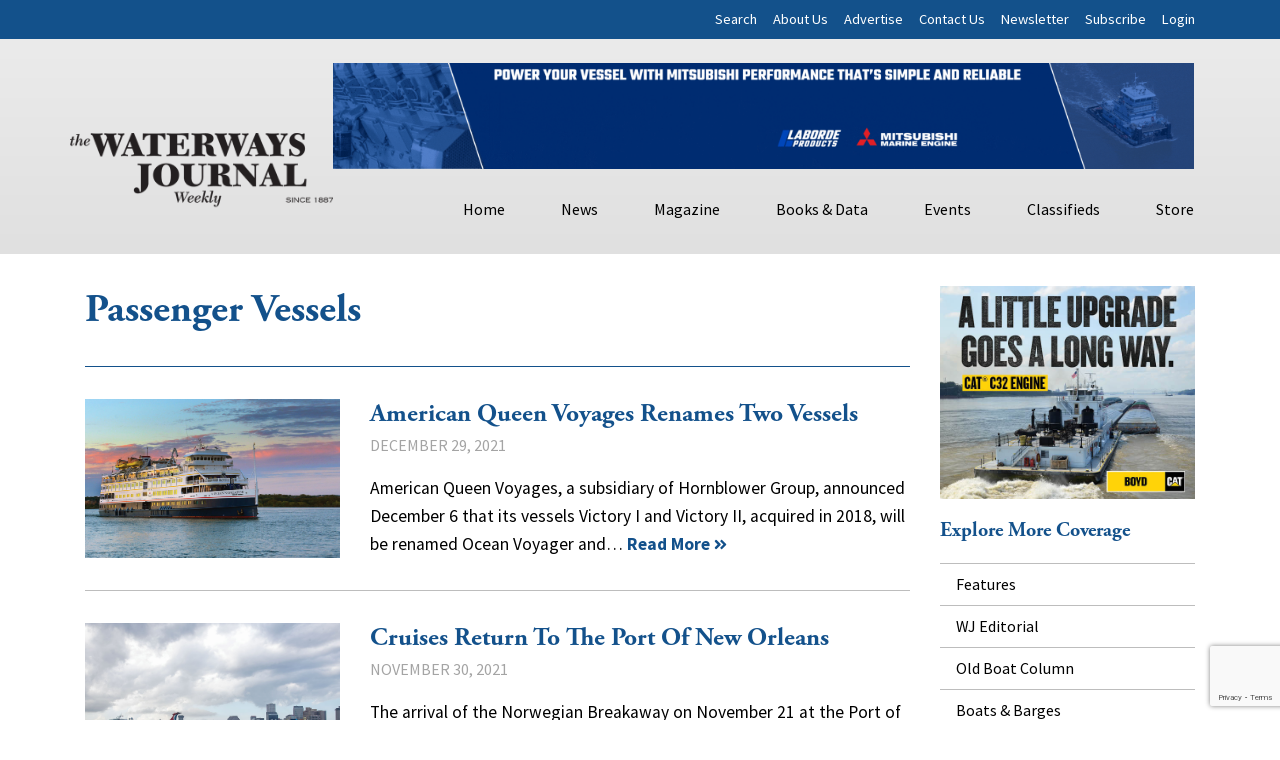

--- FILE ---
content_type: text/html; charset=UTF-8
request_url: https://www.waterwaysjournal.net/category/boats/passenger-vessels/page/4/
body_size: 20475
content:

	<!DOCTYPE html>
<html class="no-js" lang="en-US">

    <head>
		<!-- Google tag (gtag.js) -->
		<script async src="https://www.googletagmanager.com/gtag/js?id=G-DVCJWZ2SX9"></script>
		<script>
		  window.dataLayer = window.dataLayer || [];
		  function gtag(){dataLayer.push(arguments);}
		  gtag('js', new Date());
		
		  gtag('config', 'G-DVCJWZ2SX9');
		</script>
		

		<meta name="olyticsCategory" content="" />
		<meta name="olyticsTag" content="" />
		<meta name="olyticsAuthor" content="" />
	
		
		<script type="text/javascript">

			// olytics 3.0
			
			window.olytics||(window.olytics=[]),window.olytics.methods=["fire","confirm"],window.olytics.factory=function(i){return function(){var t=Array.prototype.slice.call(arguments);return t.unshift(i),window.olytics.push(t),window.olytics}};for(var i=0;i<window.olytics.methods.length;i++){var method=window.olytics.methods[i];window.olytics[method]=window.olytics.factory(method)}olytics.load=function(i){if(!document.getElementById("olyticsImport")){window.a=window.olytics;var t=document.createElement("script");t.async=!0,t.id="olyticsImport",t.type="text/javascript";var o="";void 0!==i&&void 0!==i.oid&&(o=i.oid),t.setAttribute("data-oid",o),t.src="https://olytics.omeda.com/olytics/js/v3/p/olytics.min.js",t.addEventListener("load",function(t){for(olytics.initialize({Olytics:i});window.a.length>0;){var o=window.a.shift(),s=o.shift();olytics[s]&&olytics[s].apply(olytics,o)}},!1);var s=document.getElementsByTagName("script")[0];s.parentNode.insertBefore(t,s)}},olytics.load({oid:"1631782072664c5988f65ca1639196f2"});
			
			</script>
			
			<!-- Olytics Global Script for Category and Tag Meta - Added by MJM 10-28-15 -->
			
			<script>
			var metas = document.getElementsByTagName('meta');
			var olyticsTag = "";
			var olyticsCategory = "";
			
			
			// First we see if the page has any html meta tags
			if(metas && metas.length > 0) { 
			
			    // loop through the meta tags
			    for(var oolltt = 0; oolltt < metas.length; oolltt++) {
			        var oollttMeta = metas[oolltt];
			        var theNameAttribute = oollttMeta.getAttribute('name');
			       
			        // is the meta tag an 'olyticsCategory' meta tag ?
			        if(theNameAttribute && theNameAttribute == 'olyticsCategory' && oollttMeta.getAttribute('content')) {
			            // the meta tag is an 'olyticsCategory' meta tag - lets grab the content of the tag to use in the analytics.track call.
			            olyticsCategory = oollttMeta.getAttribute('content');
			            
			        // is the meta tag an 'olyticsTag' meta tag ?
			        } else if(theNameAttribute && theNameAttribute == 'olyticsTag' && oollttMeta.getAttribute('content')) {
			            // the meta tag is an 'olyticsTag' meta tag - lets grab the content of the meta tag to use in the analytics.track call.
			            olyticsTag = oollttMeta.getAttribute('content');
			        }
			    }
			
			    if(olyticsCategory.length > 0 || olyticsTag.length > 0) {
			    
			        // so at this point we have either an olyticsCategory and / or olyticsTag to pass in the analytics.track call.
			        
			        //fire the olytics.track call
			        olytics.fire(
			
			  {	
			
			                behaviorId: '4014E3567790A2D',
			
			                category: olyticsCategory,
			
			                tag: olyticsTag
			
			  }
			
			)
			} else {
					 olytics.fire(
						{
							behaviorId: '4014E3567790A2D'
						}
					);
				}
			}
			</script>
			
			<link rel="stylesheet" href="https://olytics.omeda.com/olytics/css/v3/p/olytics.css" />


	
		

        <meta charset="UTF-8">
        <meta http-equiv="X-UA-Compatible" content="IE=edge">
        <meta name="viewport" content="width=device-width, initial-scale=1.0, minimum-scale=1.0, maximum-scale=10">
        <meta name="robots" content="index, follow" />
        <link rel="author" href="https://www.waterwaysjournal.net/wp-content/themes/WJW-2018/humans.txt" type="text/plain" />
        <meta name="description" content="Weekly journal focused on inland marine, towboat, barge, river, shipbuilding, jobs, training and other maritime news">
        <meta name="format-detection" content="telephone=no">
        <title>Passenger Vessels News - Page 4 of 9 - The Waterways Journal</title>
        <link rel="pingback" href="https://www.waterwaysjournal.net/xmlrpc.php" />

        <meta name='robots' content='index, follow, max-image-preview:large, max-snippet:-1, max-video-preview:-1' />
	<style>img:is([sizes="auto" i], [sizes^="auto," i]) { contain-intrinsic-size: 3000px 1500px }</style>
	
	<!-- This site is optimized with the Yoast SEO plugin v25.3.1 - https://yoast.com/wordpress/plugins/seo/ -->
	<title>Passenger Vessels News - Page 4 of 9 - The Waterways Journal</title>
	<link rel="canonical" href="https://www.waterwaysjournal.net/category/boats/passenger-vessels/page/4/" />
	<link rel="prev" href="https://www.waterwaysjournal.net/category/boats/passenger-vessels/page/3/" />
	<link rel="next" href="https://www.waterwaysjournal.net/category/boats/passenger-vessels/page/5/" />
	<meta property="og:locale" content="en_US" />
	<meta property="og:type" content="article" />
	<meta property="og:title" content="Passenger Vessels News - Page 4 of 9 - The Waterways Journal" />
	<meta property="og:url" content="https://www.waterwaysjournal.net/category/boats/passenger-vessels/" />
	<meta property="og:site_name" content="The Waterways Journal" />
	<meta property="og:image" content="https://www.waterwaysjournal.net/wp-content/uploads/2019/04/WJDefaultShareFB.jpg" />
	<meta property="og:image:width" content="1200" />
	<meta property="og:image:height" content="630" />
	<meta property="og:image:type" content="image/jpeg" />
	<meta name="twitter:card" content="summary_large_image" />
	<meta name="twitter:site" content="@WaterwayJournal" />
	<script type="application/ld+json" class="yoast-schema-graph">{"@context":"https://schema.org","@graph":[{"@type":"CollectionPage","@id":"https://www.waterwaysjournal.net/category/boats/passenger-vessels/","url":"https://www.waterwaysjournal.net/category/boats/passenger-vessels/page/4/","name":"Passenger Vessels News - Page 4 of 9 - The Waterways Journal","isPartOf":{"@id":"https://www.waterwaysjournal.net/#website"},"primaryImageOfPage":{"@id":"https://www.waterwaysjournal.net/category/boats/passenger-vessels/page/4/#primaryimage"},"image":{"@id":"https://www.waterwaysjournal.net/category/boats/passenger-vessels/page/4/#primaryimage"},"thumbnailUrl":"https://www.waterwaysjournal.net/wp-content/uploads/2021/12/VCL_Ocean-Navigator_Exterior_003338-1.jpg","breadcrumb":{"@id":"https://www.waterwaysjournal.net/category/boats/passenger-vessels/page/4/#breadcrumb"},"inLanguage":"en-US"},{"@type":"ImageObject","inLanguage":"en-US","@id":"https://www.waterwaysjournal.net/category/boats/passenger-vessels/page/4/#primaryimage","url":"https://www.waterwaysjournal.net/wp-content/uploads/2021/12/VCL_Ocean-Navigator_Exterior_003338-1.jpg","contentUrl":"https://www.waterwaysjournal.net/wp-content/uploads/2021/12/VCL_Ocean-Navigator_Exterior_003338-1.jpg","width":1500,"height":803,"caption":"Ocean Navigator"},{"@type":"BreadcrumbList","@id":"https://www.waterwaysjournal.net/category/boats/passenger-vessels/page/4/#breadcrumb","itemListElement":[{"@type":"ListItem","position":1,"name":"Home","item":"https://www.waterwaysjournal.net/"},{"@type":"ListItem","position":2,"name":"Boats &amp; Barges","item":"https://www.waterwaysjournal.net/category/boats/"},{"@type":"ListItem","position":3,"name":"Passenger Vessels"}]},{"@type":"WebSite","@id":"https://www.waterwaysjournal.net/#website","url":"https://www.waterwaysjournal.net/","name":"The Waterways Journal","description":"Weekly journal focused on inland marine, towboat, barge, river, shipbuilding, jobs, training and other maritime news","publisher":{"@id":"https://www.waterwaysjournal.net/#organization"},"potentialAction":[{"@type":"SearchAction","target":{"@type":"EntryPoint","urlTemplate":"https://www.waterwaysjournal.net/?s={search_term_string}"},"query-input":{"@type":"PropertyValueSpecification","valueRequired":true,"valueName":"search_term_string"}}],"inLanguage":"en-US"},{"@type":"Organization","@id":"https://www.waterwaysjournal.net/#organization","name":"The Waterways Journal","url":"https://www.waterwaysjournal.net/","logo":{"@type":"ImageObject","inLanguage":"en-US","@id":"https://www.waterwaysjournal.net/#/schema/logo/image/","url":"https://www.waterwaysjournal.net/wp-content/uploads/2018/05/wj-logo.jpg","contentUrl":"https://www.waterwaysjournal.net/wp-content/uploads/2018/05/wj-logo.jpg","width":700,"height":320,"caption":"The Waterways Journal"},"image":{"@id":"https://www.waterwaysjournal.net/#/schema/logo/image/"},"sameAs":["https://www.facebook.com/WaterwaysJournal/","https://x.com/WaterwayJournal","https://www.linkedin.com/in/waterways-journal-075b4a57","https://www.youtube.com/user/WaterwaysJournal"]}]}</script>
	<!-- / Yoast SEO plugin. -->


<link rel='dns-prefetch' href='//static.addtoany.com' />
<link rel='dns-prefetch' href='//code.jquery.com' />
<link rel='dns-prefetch' href='//use.fontawesome.com' />
<link rel='dns-prefetch' href='//www.google.com' />
<link rel='dns-prefetch' href='//fonts.googleapis.com' />
<link rel='dns-prefetch' href='//use.typekit.net' />
<link rel="alternate" type="application/rss+xml" title="The Waterways Journal &raquo; Feed" href="https://www.waterwaysjournal.net/feed/" />
<link rel="alternate" type="application/rss+xml" title="The Waterways Journal &raquo; Comments Feed" href="https://www.waterwaysjournal.net/comments/feed/" />
<script type="text/javascript" id="wpp-js" src="https://www.waterwaysjournal.net/wp-content/plugins/wordpress-popular-posts/assets/js/wpp.js?ver=7.3.3" data-sampling="0" data-sampling-rate="100" data-api-url="https://www.waterwaysjournal.net/wp-json/wordpress-popular-posts" data-post-id="0" data-token="dc39ffc86d" data-lang="0" data-debug="1"></script>
<link rel="alternate" type="application/rss+xml" title="The Waterways Journal &raquo; Passenger Vessels Category Feed" href="https://www.waterwaysjournal.net/category/boats/passenger-vessels/feed/" />
<script type="text/javascript">
/* <![CDATA[ */
window._wpemojiSettings = {"baseUrl":"https:\/\/s.w.org\/images\/core\/emoji\/16.0.1\/72x72\/","ext":".png","svgUrl":"https:\/\/s.w.org\/images\/core\/emoji\/16.0.1\/svg\/","svgExt":".svg","source":{"concatemoji":"https:\/\/www.waterwaysjournal.net\/wp-includes\/js\/wp-emoji-release.min.js?ver=6.8.3"}};
/*! This file is auto-generated */
!function(s,n){var o,i,e;function c(e){try{var t={supportTests:e,timestamp:(new Date).valueOf()};sessionStorage.setItem(o,JSON.stringify(t))}catch(e){}}function p(e,t,n){e.clearRect(0,0,e.canvas.width,e.canvas.height),e.fillText(t,0,0);var t=new Uint32Array(e.getImageData(0,0,e.canvas.width,e.canvas.height).data),a=(e.clearRect(0,0,e.canvas.width,e.canvas.height),e.fillText(n,0,0),new Uint32Array(e.getImageData(0,0,e.canvas.width,e.canvas.height).data));return t.every(function(e,t){return e===a[t]})}function u(e,t){e.clearRect(0,0,e.canvas.width,e.canvas.height),e.fillText(t,0,0);for(var n=e.getImageData(16,16,1,1),a=0;a<n.data.length;a++)if(0!==n.data[a])return!1;return!0}function f(e,t,n,a){switch(t){case"flag":return n(e,"\ud83c\udff3\ufe0f\u200d\u26a7\ufe0f","\ud83c\udff3\ufe0f\u200b\u26a7\ufe0f")?!1:!n(e,"\ud83c\udde8\ud83c\uddf6","\ud83c\udde8\u200b\ud83c\uddf6")&&!n(e,"\ud83c\udff4\udb40\udc67\udb40\udc62\udb40\udc65\udb40\udc6e\udb40\udc67\udb40\udc7f","\ud83c\udff4\u200b\udb40\udc67\u200b\udb40\udc62\u200b\udb40\udc65\u200b\udb40\udc6e\u200b\udb40\udc67\u200b\udb40\udc7f");case"emoji":return!a(e,"\ud83e\udedf")}return!1}function g(e,t,n,a){var r="undefined"!=typeof WorkerGlobalScope&&self instanceof WorkerGlobalScope?new OffscreenCanvas(300,150):s.createElement("canvas"),o=r.getContext("2d",{willReadFrequently:!0}),i=(o.textBaseline="top",o.font="600 32px Arial",{});return e.forEach(function(e){i[e]=t(o,e,n,a)}),i}function t(e){var t=s.createElement("script");t.src=e,t.defer=!0,s.head.appendChild(t)}"undefined"!=typeof Promise&&(o="wpEmojiSettingsSupports",i=["flag","emoji"],n.supports={everything:!0,everythingExceptFlag:!0},e=new Promise(function(e){s.addEventListener("DOMContentLoaded",e,{once:!0})}),new Promise(function(t){var n=function(){try{var e=JSON.parse(sessionStorage.getItem(o));if("object"==typeof e&&"number"==typeof e.timestamp&&(new Date).valueOf()<e.timestamp+604800&&"object"==typeof e.supportTests)return e.supportTests}catch(e){}return null}();if(!n){if("undefined"!=typeof Worker&&"undefined"!=typeof OffscreenCanvas&&"undefined"!=typeof URL&&URL.createObjectURL&&"undefined"!=typeof Blob)try{var e="postMessage("+g.toString()+"("+[JSON.stringify(i),f.toString(),p.toString(),u.toString()].join(",")+"));",a=new Blob([e],{type:"text/javascript"}),r=new Worker(URL.createObjectURL(a),{name:"wpTestEmojiSupports"});return void(r.onmessage=function(e){c(n=e.data),r.terminate(),t(n)})}catch(e){}c(n=g(i,f,p,u))}t(n)}).then(function(e){for(var t in e)n.supports[t]=e[t],n.supports.everything=n.supports.everything&&n.supports[t],"flag"!==t&&(n.supports.everythingExceptFlag=n.supports.everythingExceptFlag&&n.supports[t]);n.supports.everythingExceptFlag=n.supports.everythingExceptFlag&&!n.supports.flag,n.DOMReady=!1,n.readyCallback=function(){n.DOMReady=!0}}).then(function(){return e}).then(function(){var e;n.supports.everything||(n.readyCallback(),(e=n.source||{}).concatemoji?t(e.concatemoji):e.wpemoji&&e.twemoji&&(t(e.twemoji),t(e.wpemoji)))}))}((window,document),window._wpemojiSettings);
/* ]]> */
</script>
<style id='wp-emoji-styles-inline-css' type='text/css'>

	img.wp-smiley, img.emoji {
		display: inline !important;
		border: none !important;
		box-shadow: none !important;
		height: 1em !important;
		width: 1em !important;
		margin: 0 0.07em !important;
		vertical-align: -0.1em !important;
		background: none !important;
		padding: 0 !important;
	}
</style>
<link rel='stylesheet' id='wp-block-library-css' href='https://www.waterwaysjournal.net/wp-includes/css/dist/block-library/style.min.css?ver=6.8.3' type='text/css' media='all' />
<style id='classic-theme-styles-inline-css' type='text/css'>
/*! This file is auto-generated */
.wp-block-button__link{color:#fff;background-color:#32373c;border-radius:9999px;box-shadow:none;text-decoration:none;padding:calc(.667em + 2px) calc(1.333em + 2px);font-size:1.125em}.wp-block-file__button{background:#32373c;color:#fff;text-decoration:none}
</style>
<link rel='stylesheet' id='awsm-ead-public-css' href='https://www.waterwaysjournal.net/wp-content/plugins/embed-any-document/css/embed-public.min.css?ver=2.7.7' type='text/css' media='all' />
<style id='global-styles-inline-css' type='text/css'>
:root{--wp--preset--aspect-ratio--square: 1;--wp--preset--aspect-ratio--4-3: 4/3;--wp--preset--aspect-ratio--3-4: 3/4;--wp--preset--aspect-ratio--3-2: 3/2;--wp--preset--aspect-ratio--2-3: 2/3;--wp--preset--aspect-ratio--16-9: 16/9;--wp--preset--aspect-ratio--9-16: 9/16;--wp--preset--color--black: #000000;--wp--preset--color--cyan-bluish-gray: #abb8c3;--wp--preset--color--white: #ffffff;--wp--preset--color--pale-pink: #f78da7;--wp--preset--color--vivid-red: #cf2e2e;--wp--preset--color--luminous-vivid-orange: #ff6900;--wp--preset--color--luminous-vivid-amber: #fcb900;--wp--preset--color--light-green-cyan: #7bdcb5;--wp--preset--color--vivid-green-cyan: #00d084;--wp--preset--color--pale-cyan-blue: #8ed1fc;--wp--preset--color--vivid-cyan-blue: #0693e3;--wp--preset--color--vivid-purple: #9b51e0;--wp--preset--gradient--vivid-cyan-blue-to-vivid-purple: linear-gradient(135deg,rgba(6,147,227,1) 0%,rgb(155,81,224) 100%);--wp--preset--gradient--light-green-cyan-to-vivid-green-cyan: linear-gradient(135deg,rgb(122,220,180) 0%,rgb(0,208,130) 100%);--wp--preset--gradient--luminous-vivid-amber-to-luminous-vivid-orange: linear-gradient(135deg,rgba(252,185,0,1) 0%,rgba(255,105,0,1) 100%);--wp--preset--gradient--luminous-vivid-orange-to-vivid-red: linear-gradient(135deg,rgba(255,105,0,1) 0%,rgb(207,46,46) 100%);--wp--preset--gradient--very-light-gray-to-cyan-bluish-gray: linear-gradient(135deg,rgb(238,238,238) 0%,rgb(169,184,195) 100%);--wp--preset--gradient--cool-to-warm-spectrum: linear-gradient(135deg,rgb(74,234,220) 0%,rgb(151,120,209) 20%,rgb(207,42,186) 40%,rgb(238,44,130) 60%,rgb(251,105,98) 80%,rgb(254,248,76) 100%);--wp--preset--gradient--blush-light-purple: linear-gradient(135deg,rgb(255,206,236) 0%,rgb(152,150,240) 100%);--wp--preset--gradient--blush-bordeaux: linear-gradient(135deg,rgb(254,205,165) 0%,rgb(254,45,45) 50%,rgb(107,0,62) 100%);--wp--preset--gradient--luminous-dusk: linear-gradient(135deg,rgb(255,203,112) 0%,rgb(199,81,192) 50%,rgb(65,88,208) 100%);--wp--preset--gradient--pale-ocean: linear-gradient(135deg,rgb(255,245,203) 0%,rgb(182,227,212) 50%,rgb(51,167,181) 100%);--wp--preset--gradient--electric-grass: linear-gradient(135deg,rgb(202,248,128) 0%,rgb(113,206,126) 100%);--wp--preset--gradient--midnight: linear-gradient(135deg,rgb(2,3,129) 0%,rgb(40,116,252) 100%);--wp--preset--font-size--small: 13px;--wp--preset--font-size--medium: 20px;--wp--preset--font-size--large: 36px;--wp--preset--font-size--x-large: 42px;--wp--preset--spacing--20: 0.44rem;--wp--preset--spacing--30: 0.67rem;--wp--preset--spacing--40: 1rem;--wp--preset--spacing--50: 1.5rem;--wp--preset--spacing--60: 2.25rem;--wp--preset--spacing--70: 3.38rem;--wp--preset--spacing--80: 5.06rem;--wp--preset--shadow--natural: 6px 6px 9px rgba(0, 0, 0, 0.2);--wp--preset--shadow--deep: 12px 12px 50px rgba(0, 0, 0, 0.4);--wp--preset--shadow--sharp: 6px 6px 0px rgba(0, 0, 0, 0.2);--wp--preset--shadow--outlined: 6px 6px 0px -3px rgba(255, 255, 255, 1), 6px 6px rgba(0, 0, 0, 1);--wp--preset--shadow--crisp: 6px 6px 0px rgba(0, 0, 0, 1);}:where(.is-layout-flex){gap: 0.5em;}:where(.is-layout-grid){gap: 0.5em;}body .is-layout-flex{display: flex;}.is-layout-flex{flex-wrap: wrap;align-items: center;}.is-layout-flex > :is(*, div){margin: 0;}body .is-layout-grid{display: grid;}.is-layout-grid > :is(*, div){margin: 0;}:where(.wp-block-columns.is-layout-flex){gap: 2em;}:where(.wp-block-columns.is-layout-grid){gap: 2em;}:where(.wp-block-post-template.is-layout-flex){gap: 1.25em;}:where(.wp-block-post-template.is-layout-grid){gap: 1.25em;}.has-black-color{color: var(--wp--preset--color--black) !important;}.has-cyan-bluish-gray-color{color: var(--wp--preset--color--cyan-bluish-gray) !important;}.has-white-color{color: var(--wp--preset--color--white) !important;}.has-pale-pink-color{color: var(--wp--preset--color--pale-pink) !important;}.has-vivid-red-color{color: var(--wp--preset--color--vivid-red) !important;}.has-luminous-vivid-orange-color{color: var(--wp--preset--color--luminous-vivid-orange) !important;}.has-luminous-vivid-amber-color{color: var(--wp--preset--color--luminous-vivid-amber) !important;}.has-light-green-cyan-color{color: var(--wp--preset--color--light-green-cyan) !important;}.has-vivid-green-cyan-color{color: var(--wp--preset--color--vivid-green-cyan) !important;}.has-pale-cyan-blue-color{color: var(--wp--preset--color--pale-cyan-blue) !important;}.has-vivid-cyan-blue-color{color: var(--wp--preset--color--vivid-cyan-blue) !important;}.has-vivid-purple-color{color: var(--wp--preset--color--vivid-purple) !important;}.has-black-background-color{background-color: var(--wp--preset--color--black) !important;}.has-cyan-bluish-gray-background-color{background-color: var(--wp--preset--color--cyan-bluish-gray) !important;}.has-white-background-color{background-color: var(--wp--preset--color--white) !important;}.has-pale-pink-background-color{background-color: var(--wp--preset--color--pale-pink) !important;}.has-vivid-red-background-color{background-color: var(--wp--preset--color--vivid-red) !important;}.has-luminous-vivid-orange-background-color{background-color: var(--wp--preset--color--luminous-vivid-orange) !important;}.has-luminous-vivid-amber-background-color{background-color: var(--wp--preset--color--luminous-vivid-amber) !important;}.has-light-green-cyan-background-color{background-color: var(--wp--preset--color--light-green-cyan) !important;}.has-vivid-green-cyan-background-color{background-color: var(--wp--preset--color--vivid-green-cyan) !important;}.has-pale-cyan-blue-background-color{background-color: var(--wp--preset--color--pale-cyan-blue) !important;}.has-vivid-cyan-blue-background-color{background-color: var(--wp--preset--color--vivid-cyan-blue) !important;}.has-vivid-purple-background-color{background-color: var(--wp--preset--color--vivid-purple) !important;}.has-black-border-color{border-color: var(--wp--preset--color--black) !important;}.has-cyan-bluish-gray-border-color{border-color: var(--wp--preset--color--cyan-bluish-gray) !important;}.has-white-border-color{border-color: var(--wp--preset--color--white) !important;}.has-pale-pink-border-color{border-color: var(--wp--preset--color--pale-pink) !important;}.has-vivid-red-border-color{border-color: var(--wp--preset--color--vivid-red) !important;}.has-luminous-vivid-orange-border-color{border-color: var(--wp--preset--color--luminous-vivid-orange) !important;}.has-luminous-vivid-amber-border-color{border-color: var(--wp--preset--color--luminous-vivid-amber) !important;}.has-light-green-cyan-border-color{border-color: var(--wp--preset--color--light-green-cyan) !important;}.has-vivid-green-cyan-border-color{border-color: var(--wp--preset--color--vivid-green-cyan) !important;}.has-pale-cyan-blue-border-color{border-color: var(--wp--preset--color--pale-cyan-blue) !important;}.has-vivid-cyan-blue-border-color{border-color: var(--wp--preset--color--vivid-cyan-blue) !important;}.has-vivid-purple-border-color{border-color: var(--wp--preset--color--vivid-purple) !important;}.has-vivid-cyan-blue-to-vivid-purple-gradient-background{background: var(--wp--preset--gradient--vivid-cyan-blue-to-vivid-purple) !important;}.has-light-green-cyan-to-vivid-green-cyan-gradient-background{background: var(--wp--preset--gradient--light-green-cyan-to-vivid-green-cyan) !important;}.has-luminous-vivid-amber-to-luminous-vivid-orange-gradient-background{background: var(--wp--preset--gradient--luminous-vivid-amber-to-luminous-vivid-orange) !important;}.has-luminous-vivid-orange-to-vivid-red-gradient-background{background: var(--wp--preset--gradient--luminous-vivid-orange-to-vivid-red) !important;}.has-very-light-gray-to-cyan-bluish-gray-gradient-background{background: var(--wp--preset--gradient--very-light-gray-to-cyan-bluish-gray) !important;}.has-cool-to-warm-spectrum-gradient-background{background: var(--wp--preset--gradient--cool-to-warm-spectrum) !important;}.has-blush-light-purple-gradient-background{background: var(--wp--preset--gradient--blush-light-purple) !important;}.has-blush-bordeaux-gradient-background{background: var(--wp--preset--gradient--blush-bordeaux) !important;}.has-luminous-dusk-gradient-background{background: var(--wp--preset--gradient--luminous-dusk) !important;}.has-pale-ocean-gradient-background{background: var(--wp--preset--gradient--pale-ocean) !important;}.has-electric-grass-gradient-background{background: var(--wp--preset--gradient--electric-grass) !important;}.has-midnight-gradient-background{background: var(--wp--preset--gradient--midnight) !important;}.has-small-font-size{font-size: var(--wp--preset--font-size--small) !important;}.has-medium-font-size{font-size: var(--wp--preset--font-size--medium) !important;}.has-large-font-size{font-size: var(--wp--preset--font-size--large) !important;}.has-x-large-font-size{font-size: var(--wp--preset--font-size--x-large) !important;}
:where(.wp-block-post-template.is-layout-flex){gap: 1.25em;}:where(.wp-block-post-template.is-layout-grid){gap: 1.25em;}
:where(.wp-block-columns.is-layout-flex){gap: 2em;}:where(.wp-block-columns.is-layout-grid){gap: 2em;}
:root :where(.wp-block-pullquote){font-size: 1.5em;line-height: 1.6;}
</style>
<link rel='stylesheet' id='cpsh-shortcodes-css' href='https://www.waterwaysjournal.net/wp-content/plugins/column-shortcodes//assets/css/shortcodes.css?ver=1.0.1' type='text/css' media='all' />
<link rel='stylesheet' id='pmpro-advanced-levels-styles-css' href='https://www.waterwaysjournal.net/wp-content/plugins/pmpro-advanced-levels-shortcode/css/pmpro-advanced-levels.css?ver=6.8.3' type='text/css' media='all' />
<link rel='stylesheet' id='jquery-ui-css' href='https://www.waterwaysjournal.net/wp-content/plugins/wp-easycart/design/theme/base-responsive-v3/smoothness-jquery-ui.min.css?ver=6.8.3' type='text/css' media='all' />
<link rel='stylesheet' id='wpeasycart_css-css' href='https://www.waterwaysjournal.net/wp-content/plugins/wp-easycart/design/theme/base-responsive-v3/ec-store.css?ver=5_8_10' type='text/css' media='all' />
<link rel='stylesheet' id='wpeasycart_gfont-css' href='https://fonts.googleapis.com/css?family=Lato%7CMonda%7COpen+Sans%7CDroid+Serif&#038;ver=6.8.3' type='text/css' media='all' />
<link rel='stylesheet' id='wpeasycart_owl_carousel_css-css' href='https://www.waterwaysjournal.net/wp-content/plugins/wp-easycart/design/theme/base-responsive-v3/owl.carousel.css?ver=6.8.3' type='text/css' media='all' />
<link rel='stylesheet' id='dashicons-css' href='https://www.waterwaysjournal.net/wp-includes/css/dashicons.min.css?ver=6.8.3' type='text/css' media='all' />
<link rel='stylesheet' id='wordpress-popular-posts-css-css' href='https://www.waterwaysjournal.net/wp-content/plugins/wordpress-popular-posts/assets/css/wpp.css?ver=7.3.3' type='text/css' media='all' />
<link rel='stylesheet' id='css_main-css' href='https://www.waterwaysjournal.net/wp-content/themes/WJW-2018/style.css?ver=1766437099' type='text/css' media='all' />
<link rel='stylesheet' id='css_classifieds-css' href='https://www.waterwaysjournal.net/wp-content/themes/WJW-2018/inc/classifieds.css?ver=1587741367' type='text/css' media='all' />
<link rel='stylesheet' id='css_subscriptions-css' href='https://www.waterwaysjournal.net/wp-content/themes/WJW-2018/inc/subscriptions.css?ver=1607692470' type='text/css' media='all' />
<link rel='stylesheet' id='fonts_google-css' href='https://fonts.googleapis.com/css?family=Source+Sans+Pro%3A300%2C400%2C400i%2C700%2C700i&#038;ver=6.8.3' type='text/css' media='all' />
<link rel='stylesheet' id='fonts_typekit-css' href='https://use.typekit.net/gli6sbj.css?ver=6.8.3' type='text/css' media='all' />
<link rel='stylesheet' id='addtoany-css' href='https://www.waterwaysjournal.net/wp-content/plugins/add-to-any/addtoany.min.css?ver=1.16' type='text/css' media='all' />
<script type="text/javascript" src="https://code.jquery.com/jquery-3.3.1.min.js?ver=3.3.1" id="jquery-js"></script>
<script type="text/javascript" id="addtoany-core-js-before">
/* <![CDATA[ */
window.a2a_config=window.a2a_config||{};a2a_config.callbacks=[];a2a_config.overlays=[];a2a_config.templates={};
a2a_config.icon_color="#13518b,#ffffff";
/* ]]> */
</script>
<script type="text/javascript" defer src="https://static.addtoany.com/menu/page.js" id="addtoany-core-js"></script>
<script type="text/javascript" defer src="https://www.waterwaysjournal.net/wp-content/plugins/add-to-any/addtoany.min.js?ver=1.1" id="addtoany-jquery-js"></script>
<script type="text/javascript" src="https://www.waterwaysjournal.net/wp-includes/js/jquery/ui/core.min.js?ver=1.13.3" id="jquery-ui-core-js"></script>
<script type="text/javascript" src="https://www.waterwaysjournal.net/wp-includes/js/jquery/ui/accordion.min.js?ver=1.13.3" id="jquery-ui-accordion-js"></script>
<script type="text/javascript" src="https://www.waterwaysjournal.net/wp-includes/js/jquery/ui/datepicker.min.js?ver=1.13.3" id="jquery-ui-datepicker-js"></script>
<script type="text/javascript" id="jquery-ui-datepicker-js-after">
/* <![CDATA[ */
jQuery(function(jQuery){jQuery.datepicker.setDefaults({"closeText":"Close","currentText":"Today","monthNames":["January","February","March","April","May","June","July","August","September","October","November","December"],"monthNamesShort":["Jan","Feb","Mar","Apr","May","Jun","Jul","Aug","Sep","Oct","Nov","Dec"],"nextText":"Next","prevText":"Previous","dayNames":["Sunday","Monday","Tuesday","Wednesday","Thursday","Friday","Saturday"],"dayNamesShort":["Sun","Mon","Tue","Wed","Thu","Fri","Sat"],"dayNamesMin":["S","M","T","W","T","F","S"],"dateFormat":"MM d, yy","firstDay":1,"isRTL":false});});
/* ]]> */
</script>
<script type="text/javascript" id="wpeasycart_js-js-extra">
/* <![CDATA[ */
var wpeasycart_ajax_object = {"ga4_id":"","ga4_conv_id":"","ajax_url":"https:\/\/www.waterwaysjournal.net\/wp-admin\/admin-ajax.php","current_language":"EN","location_id":"0"};
/* ]]> */
</script>
<script type="text/javascript" src="https://www.waterwaysjournal.net/wp-content/plugins/wp-easycart/design/theme/base-responsive-v3/ec-store.js?ver=5_8_10" id="wpeasycart_js-js"></script>
<script type="text/javascript" src="https://www.waterwaysjournal.net/wp-content/plugins/wp-easycart/design/theme/base-responsive-v3/owl.carousel.min.js?ver=5_8_10" id="wpeasycart_owl_carousel_js-js"></script>
<script type="text/javascript" src="https://code.jquery.com/jquery-migrate-3.0.0.min.js?ver=3.0.0" id="jquery_migrate-js"></script>
<script type="text/javascript" src="https://www.waterwaysjournal.net/wp-content/themes/WJW-2018/js/vendors.min.js?ver=1530555755" id="js_vendors-js"></script>
<script type="text/javascript" src="https://www.waterwaysjournal.net/wp-content/themes/WJW-2018/js/main.min.js?ver=1531872040" id="js_main-js"></script>
<link rel="https://api.w.org/" href="https://www.waterwaysjournal.net/wp-json/" /><link rel="alternate" title="JSON" type="application/json" href="https://www.waterwaysjournal.net/wp-json/wp/v2/categories/1417" /><link rel="EditURI" type="application/rsd+xml" title="RSD" href="https://www.waterwaysjournal.net/xmlrpc.php?rsd" />
<meta name="generator" content="WordPress 6.8.3" />

<!-- This site is using AdRotate Professional v5.24 to display their advertisements - https://ajdg.solutions/ -->
<!-- AdRotate CSS -->
<style type="text/css" media="screen">
	.g { margin:0px; padding:0px; overflow:hidden; line-height:1; zoom:1; }
	.g img { height:auto; }
	.g-col { position:relative; float:left; }
	.g-col:first-child { margin-left: 0; }
	.g-col:last-child { margin-right: 0; }
	.g-wall { display:block; position:fixed; left:0; top:0; width:100%; height:100%; z-index:-1; }
	.woocommerce-page .g, .bbpress-wrapper .g { margin: 20px auto; clear:both; }
	@media only screen and (max-width: 480px) {
		.g-col, .g-dyn, .g-single { width:100%; margin-left:0; margin-right:0; }
		.woocommerce-page .g, .bbpress-wrapper .g { margin: 10px auto; }
	}
</style>
<!-- /AdRotate CSS -->

<!-- <div style="background-color:#fa0000;width:100%;text-align:center;"><a href="https://inlandmarineexpo.com/" target="_blank"><span style="color:white;font-weight:  bolder; ">#IMX2023 is happening now in Nashville!</span></a></div> -->

<style>
.ec_product_type1, .ec_product_type2, .ec_product_type3, .ec_product_type4, .ec_product_type5, .ec_product_type6, 
.ec_product_type1 > .ec_image_container_none, .ec_product_type1 > .ec_image_container_border, .ec_product_type1 > .ec_image_container_shadow, 
.ec_product_type1 .ec_product_addtocart a, .ec_product_type1 .ec_product_addtocart a:hover, .ec_product_type1 .ec_product_addtocart a:focus,
.ec_product_type1 .ec_product_addtocart, .ec_product_type4 .ec_product_addtocart, .ec_product_type6 .ec_product_meta_type6 .ec_product_addtocart, .ec_product_meta_type6 .ec_product_addtocart a.ec_added_to_cart_button,
.ec_price_container_type5, .ec_product_type6 .ec_product_meta_type6 .ec_price_container,

.ec_single_fade_container .ec_product_image_container, #ec_store_product_list img, 

.ec_details_main_image, .ec_details_magbox, .ec_details_thumbnail, .ec_details_swatches > li > img, .ec_details_swatches > li > a > img, 
.ec_details_add_to_cart_area > .ec_details_add_to_cart > input, .ec_details_add_to_cart_area > .ec_details_add_to_cart > a, .ec_details_quantity, 
.ec_details_add_to_cart, .ec_details_add_to_cart_area > .ec_details_quantity > .ec_minus, .ec_details_add_to_cart_area > .ec_details_quantity > .ec_plus, 
.ec_cartitem_quantity_table > tbody > tr > td > .ec_cartitem_update_button, .ec_cart_button_row > .ec_cart_button, 
.ec_cartitem_quantity_table > tbody > tr > td > .ec_minus, .ec_cartitem_quantity_table > tbody > tr > td > .ec_plus, 
.ec_cartitem_quantity_table > tbody > tr > td > .ec_minus:focus, .ec_cartitem_quantity_table > tbody > tr > td > .ec_plus:focus, 
.ec_cartitem_quantity_table > tbody > tr > td > .ec_minus:hover, .ec_cartitem_quantity_table > tbody > tr > td > .ec_plus:hover, 
.ec_cartitem_quantity_table > tbody > tr > td > .ec_quantity, .ec_cart_button_row > .ec_cart_button_working,

.ec_account_order_header_row, .ec_account_order_item_buy_button, .ec_account_order_item_download_button, .ec_account_dashboard_row_divider a, 
.ec_account_billing_information_button, .ec_account_shipping_information_button, .ec_account_personal_information_button, .ec_account_password_button,
.ec_cart_button_row > .ec_account_button, .ec_account_order_line_column5 a, .ec_out_of_stock_notify, .ec_out_of_stock_notify_title, .ec_account_login_create_account_button{ 
	border-top-right-radius:0px !important; border-top-left-radius:0px !important; border-bottom-left-radius:0px !important; border-bottom-right-radius:0px !important; border-radius:0px !important;
}
.ec_out_of_stock_notify{ border-color:#0066BF; }
.ec_out_of_stock_notify_title, .ec_out_of_stock_notify_button > input, #ec_user_login_link a{ background-color:#0066BF; }
.ec_product_type1 .ec_product_addtocart{ background-color:#0066BF; border-bottom-color:#113B63; }
.ec_product_type3 .ec_product_addtocart{ background-color:#0066BF !important; }
.ec_price_container_type5{ background-color:#0066BF; }
.ec_price_container_type5:after{ border-color: #113B63 transparent transparent #113B63; }
.ec_product_type6 .ec_product_meta_type6 .ec_price_container{ background-color:#0066BF; }
.ec_product_type6 .ec_product_meta_type6 .ec_price_container:after{ border-color:#113B63 transparent transparent #113B63; }
.ec_product_type6 .ec_product_meta_type6 .ec_product_addtocart{ background-color:#0066BF !important; }
.ec_product_type6 .ec_product_meta_type6 .ec_product_addtocart, .ec_product_meta_type6 .ec_product_addtocart a.ec_added_to_cart_button{ background-color:#0066BF !important; }
@media(hover: hover) {
	.ec_out_of_stock_notify_button > input:hover, #ec_user_login_link a:hover{ background-color:#113B63; }
	.ec_product_type1 .ec_product_quickview > input:hover{ background:#0066BF; background-color:#0066BF; }
	.ec_product_type1 .ec_product_addtocart:hover{ background-color:#113B63; border-bottom-color:#0066BF; }
	.ec_product_type3 .ec_product_addtocart:hover{ background-color:#113B63 !important; }
	.ec_product_type3 .ec_product_addtocart:hover{ background-color:#0066BF; }
	.ec_product_type3 .ec_product_quickview > input:hover{ background:#0066BF; background-color:#0066BF; }
	.ec_product_type5 .ec_product_addtocart:hover{ background-color:#0066BF; }
	.ec_product_type5 .ec_product_quickview > input:hover{ background:#0066BF; background-color:#0066BF; }
	.ec_product_type6 .ec_product_meta_type6 .ec_product_addtocart:hover{ background-color:#113B63 !important; }
	.ec_product_type6 .ec_product_meta_type6 .ec_product_addtocart:hover, .ec_product_meta_type6 .ec_product_addtocart a.ec_added_to_cart_button:hover{ background-color:#113B63 !important; }
	.ec_product_type6 .ec_product_meta_type6 .ec_product_quickview > input:hover{ background-color:#0066BF; }
}
.ec_product_quickview_content_title, .ec_product_quickview_content_title > a{ color:#0066BF !important; }
.ec_product_quickview_content_title:hover, .ec_product_quickview_content_title > a:hover{ color:#113B63 !important; }
.ec_product_quickview_content_quantity input[type="submit"], .ec_product_quickview_content_quantity input[type="button"], .ec_product_quickview_content_add_to_cart a{ background-color:#0066BF !important; }
.ec_product_quickview_content_quantity input[type="submit"]:hover, .ec_product_quickview_content_quantity input[type="button"]:hover, .ec_product_quickview_content_add_to_cart a:hover{ background-color:#113B63 !important; }
.ec_product_quickview_content_quantity .ec_minus, .ec_product_quickview_content_quantity .ec_plus{ background-color:#0066BF; }
.ec_product_quickview_content_quantity .ec_minus:hover, .ec_product_quickview_content_quantity .ec_plus:hover{ background-color:#113B63; }
.ec_quickview_view_details a{ color:#0066BF !important; }
.ec_quickview_view_details a:hover{ color:#113B63 !important; }
.ec_product_page_sort > .ec_product_page_showing{ color:#0066BF; }
.ec_product_star_on{ border-bottom-color:#0066BF !important; color:#0066BF; border-bottom-color:#0066BF; }
.ec_product_star_on:before{ border-bottom-color:#0066BF; }
.ec_product_star_on:after{ color:#0066BF; border-bottom-color:#0066BF; }
.ec_product_star_off{ border-bottom-color:#CCCCCC !important; color:#CCCCCC; }
.ec_product_star_off:before{ border-bottom-color:#CCCCCC; }
.ec_product_star_off:after{ color:#CCCCCC; border-bottom-color:#CCCCCC; }
.ec_product_added_to_cart a, .ec_cart_checkout_link{ color:#0066BF !important; }
.ec_product_added_to_cart a:hover, .ec_cart_checkout_link:hover{ color:#113B63 !important; }
.ec_product_details_page a{ color:#0066BF; }
.ec_product_details_page a:hover{ color:#113B63; }
.ec_details_title{ color:#222222 !important; }
.ec_details_price > .ec_product_price{ color:#000000; }
.ec_details_price > .ec_product_sale_price{ color:#000000; }
.ec_details_magbox{ display:none; }
.ec_details_right{  }
.ec_details_model_number{ color:#666666 !important; }
.ec_details_description{ color:#222222 !important; }
.ec_details_stock_total{ color:#666666 !important; }
.ec_details_add_to_cart_area > .ec_details_quantity > .ec_minus, .ec_details_add_to_cart_area > .ec_details_quantity > .ec_plus, .ec_details_add_to_cart_area > .ec_details_add_to_cart > input, .ec_details_add_to_cart_area > .ec_details_add_to_cart > a, .ec_details_customer_reviews_row > input[type="button"], .ec_details_inquiry_popup_main > form > .ec_details_add_to_cart input, .ec_details_inquiry_popup_main > form > .ec_details_add_to_cart > a, .wpeasycart-html-swatch{ background-color:#0066BF !important; }
.ec_details_add_to_cart_area > .ec_details_quantity > .ec_minus:hover, .ec_details_add_to_cart_area > .ec_details_quantity > .ec_plus:hover, .ec_details_add_to_cart_area > .ec_details_add_to_cart > input:hover, .ec_details_add_to_cart_area > .ec_details_add_to_cart > a:hover, .ec_details_customer_reviews_row > input[type="button"]:hover, .ec_details_inquiry_popup_main > form > .ec_details_add_to_cart > input:hover, .ec_details_inquiry_popup_main > form > .ec_details_add_to_cart > a:hover, .wpeasycart-html-swatch.ec_selected, .wpeasycart-html-swatch:hover{ background-color:#113B63 !important; }
.ec_details_categories{ color:#666666 !important; }
.ec_details_manufacturer{ color:#666666 !important; }
.ec_details_tabs{ color:#222222; }
.ec_details_tab.ec_active{ border-top-color:#0066BF; }
.ec_details_customer_reviews_left > h3{ color:#0066BF !important; }
.ec_details_customer_review_date{ color:#666666; }
.ec_details_customer_review_date > strong{ color:#222222; }
.ec_details_customer_review_data{ color:#222222; }
.ec_details_customer_reviews_form > .ec_details_customer_reviews_form_holder > h3{ color:#0066BF !important; }
.ec_details_customer_reviews_row{ color:#222222; }
.ec_details_customer_reviews_row > input[type="button"]{ background-color:#333; color:#FFFFFF; }
.ec_details_customer_reviews_row > input[type="button"]:hover{ background-color:#333333; }
.ec_details_related_products_area > h3{ color:#0066BF !important; }
.ec_product_details_star_on{ border-bottom-color:#0066BF !important; color:#0066BF; border-bottom-color:#0066BF; }
.ec_product_details_star_on:before{ border-bottom-color:#0066BF; }
.ec_product_details_star_on:after{ color:#0066BF; border-bottom-color:#0066BF; }
.ec_product_details_star_off{ border-bottom-color:#CCCCCC !important; color:#CCCCCC; }
.ec_product_details_star_off:before{ border-bottom-color:#CCCCCC; }
.ec_product_details_star_off:after{ color:#CCCCCC; border-bottom-color:#CCCCCC; }
.ec_details_swatches > li.ec_selected > img{ border:2px solid #0066BF; }
.ec_special_heading{ color:#0066BF; }
.ec_special_icon, .ec_special_icon_list{ background-color:#0066BF; }
.ec_cart_page a, .ec_restricted a{ color:#0066BF; }
.ec_cart_page a:hover, .ec_restricted a:hover{ color:#113B63; }
a.ec_cart_empty_button{ background-color:#0066BF }
a.ec_cart_empty_button:hover{ background-color:#113B63 }
.ec_cart_breadcrumb{ color:#0066BF; }
.ec_cart_table_continue_shopping{ color:#0066BF; }
.ec_cart_table_continue_shopping:hover{ color:#113B63; }
.ec_cart_button_column > .ec_cart_button, .ec_cart_table_checkout_button{ background-color:#0066BF !important; }
.ec_cart_button_column > .ec_cart_button:hover, .ec_cart_table_checkout_button:hover{ background-color:#113B63 !important; }
.ec_cart_breadcrumb_item_v2, .ec_cart_bottom_nav_back, .ec_cart_create_account_row_v2 > a, .ec_account_login_cancel_link{ color:#0066BF !important; }
.ec_cart_breadcrumb_item_v2:hover, .ec_cart_bottom_nav_back:hover, .ec_cart_create_account_row_v2 > a:hover, .ec_account_login_cancel_link:hover{ color:#113B63 !important; }
.ec_cart > thead > tr{ border-bottom-color:#0066BF; }
.ec_cartitem_title{ color:#0066BF !important; }
.ec_cartitem_quantity_table > tbody > tr > td > .ec_minus, .ec_cartitem_quantity_table > tbody > tr > td > .ec_plus, .ec_cartitem_quantity_table > tbody > tr > td > .ec_cartitem_update_button{ background-color:#0066BF !important; }
.ec_cartitem_quantity_table > tbody > tr > td > .ec_minus:hover, .ec_cartitem_quantity_table > tbody > tr > td > .ec_plus:hover, .ec_cartitem_quantity_table > tbody > tr > td > .ec_cartitem_update_button:hover{ background-color:#113B63 !important; }
.ec_cart_button_row > .ec_account_button{ background-color:#0066BF !important; }
.ec_cart_button_row > .ec_account_button:hover{ background-color:#113B63 !important; }
.ec_cart_button_row > .ec_cart_button, .ec_cart_button_row input[type="button"], .ec_cart_button_row a.ec_cart_button{ background-color:#0066BF !important; }
.ec_cart_button_row > .ec_cart_button:hover, .ec_cart_button_row input[type="button"]:hover, .ec_cart_button_row a.ec_cart_button:hover{ background-color:#113B63 !important; }
.ec_cart_button_row a.ec_account_login_link{ background:none !important; background-color:transparent !important; color:#0066BF; }
.ec_cart_button_row a.ec_account_login_link:hover{ background:none !important; background-color:transparent !important; color:#113B63; }
.ec_cart_input_row > a, .ec_cart_input_row > b, .ec_cart_input_row > strong, .ec_account_order_details_item_display_title > a{ color:#0066BF; }
.ec_cart_input_row > a:hover, .ec_account_order_details_item_display_title > a:hover{ color:#113B63; }
ul.ec_menu_vertical li a:hover{ background-color:#0066BF; }
ul.ec_menu_vertical ul li a:hover, ul.ec_menu_vertical ul ul li a:hover, .ec_categorywidget a:hover, .ec_manufacturerwidget a:hover, .ec_pricepointwidget a:hover, .ec_groupwidget a:hover, .ec_product_widget_title a:hover{ color:#0066BF !important; }

.ec_search_widget input[type="submit"], .ec_newsletter_widget input[type="submit"], input[type="submit"].ec_login_widget_button{ background-color:#0066BF; border-bottom:4px solid #113B63; }
.ec_search_widget input[type="submit"]:hover, .ec_newsletter_widget input[type="submit"]:hover, input[type="submit"].ec_login_widget_button:hover{ background-color:#113B63; border-bottom:4px solid #0066BF; }

.ec_cart_widget_minicart_wrap{ background:#0066BF; }

.ec_categorywidget a, .ec_manufacturer_widget a, .ec_pricepoint_widget a, .ec_group_widget a, .ec_cartwidget a{ color:#0066BF; }
.ec_categorywidget a:hover, .ec_manufacturer_widget a:hover, .ec_pricepoint_widget a:hover, .ec_group_widget a:hover, .ec_cartwidget a:hover{ color:#113B63 !important; }

.ec_newsletter_content h1, .ec_newsletter_close{ color:#0066BF; }
.ec_newsletter_content input[type='submit']{ background-color:#0066BF;}
.ec_newsletter_content input[type='submit']:hover{ background-color:#113B63; }

.ec_account_order_item_buy_button, .ec_account_order_item_download_button{ background-color:#0066BF; }
.ec_account_order_item_buy_button:hover, .ec_account_order_item_download_button:hover{ background-color:#113B63; }
.ec_account_dashboard_row_divider a, .ec_account_order_line_column5 a, .ec_account_complete_payment_button{ background-color:#0066BF !important; }
.ec_account_dashboard_row_divider a:hover, .ec_account_order_line_column5 a:hover, .ec_account_complete_payment_button:hover{ background:#113B63 !important; background-color:#113B63 !important; }

.ec_store_table a{ color:#0066BF !important; }
.ec_store_table a:hover{ color:#113B63 !important; }

.ec_cart_success_title{ color:#0066BF !important; }
.ec_cart_success_continue_shopping_button > a{ background:#0066BF !important; }
.ec_cart_success_continue_shopping_button > a:hover{ background:#113B63 !important; }

@media only screen and ( min-width:1140px ){
	.ec_product_page .ec_product_li, .ec_product_page li.ec_product_li{ width:33.333333333333%; }
	.ec_product_page .ec_product_li:nth-child( 3n+1 ){ clear:both; }
	.ec_image_container_none, .ec_image_container_none > div, .ec_image_container_border, .ec_image_container_border > div, .ec_image_container_shadow, .ec_image_container_shadow > div{ min-height:225px; height:225px; }
	#ec_current_media_size{ max-width:1300px; }
	.ec_product_page .ec_product_li:nth-child( 3n+1 ) .ec_product_editor{ left:227px; }
	
	.ec_product_page .ec_product_li, .ec_product_page li.ec_product_li{ width:33.333333333333%; }
	.ec_product_page .ec_product_li:nth-child( 3n+1 ){ clear:both; }
	.ec_image_container_none, .ec_image_container_none > div, .ec_image_container_border, .ec_image_container_border > div, .ec_image_container_shadow, .ec_image_container_shadow > div{ min-height:225px; height:225px; }
	#ec_current_media_size{ max-width:1300px; }
	.ec_product_page .ec_product_li:nth-child( 3n+1 ) .ec_product_editor{ left:227px; }
		
	.ec_category_li{ width:33.333333333333%; }
	.ec_category_li:nth-child( 3n+1 ){ clear:both; }
	.ec_category_li{ width:33.333333333333%; }
	.ec_category_li:nth-child( 3n+1 ){ clear:both; }
	.ec_category_li:nth-child( 3n+1 ) .ec_product_editor{ left:227px; }
	
		.ec_cart_breadcrumb.ec_inactive, .ec_cart_breadcrumb_divider{ display:none; }
	.ec_cart_breadcrumb{ width:100%; text-align:center; font-size:22px; }
	.ec_cart_left{ width:100%; padding-right:0px; border-right:0px; }
	.ec_cart_right{ width:100%; padding-left:0px; }
	.ec_cart_right > .ec_cart_header.ec_top{ margin-top:15px; }
	.ec_show_two_column_only{ display:none !important; }
	#ec_cart_payment_one_column{ display:block; }
	#ec_cart_payment_hide_column{ display:none; }
	}

@media only screen and ( min-width:990px ) and ( max-width:1139px ){
	.ec_product_page .ec_product_li, .ec_product_page li.ec_product_li{ width:33.333333333333%; }
	.ec_product_page .ec_product_li:nth-child( 3n+1 ){ clear:both; }
	.ec_image_container_none, .ec_image_container_none > div, .ec_image_container_border, .ec_image_container_border > div, .ec_image_container_shadow, .ec_image_container_shadow > div{ min-height:310px; height:310px; }
	#ec_current_media_size{ max-width:1139px; }
	.ec_product_page .ec_product_li:nth-child( 3n+1 ) .ec_product_editor{ left:227px; }
	
	.ec_product_page .ec_product_li, .ec_product_page li.ec_product_li{ width:33.333333333333%; }
	.ec_product_page .ec_product_li:nth-child( 3n+1 ){ clear:both; }
	.ec_image_container_none, .ec_image_container_none > div, .ec_image_container_border, .ec_image_container_border > div, .ec_image_container_shadow, .ec_image_container_shadow > div{ min-height:310px; height:310px; }
	#ec_current_media_size{ max-width:1139px; }
	.ec_product_page .ec_product_li:nth-child( 3n+1 ) .ec_product_editor{ left:227px; }
		
	.ec_category_li{ width:33.333333333333%; }
	.ec_category_li:nth-child( 3n+1 ){ clear:both; }
	.ec_category_li{ width:33.333333333333%; }
	.ec_category_li:nth-child( 3n+1 ){ clear:both; }
	.ec_category_li:nth-child( 3n+1 ) .ec_product_editor{ left:227px; }
	
		.ec_cart_breadcrumb.ec_inactive, .ec_cart_breadcrumb_divider{ display:none; }
	.ec_cart_breadcrumb{ width:100%; text-align:center; font-size:22px; }
	.ec_cart_left{ width:100%; padding-right:0px; border-right:0px; }
	.ec_cart_right{ width:100%; padding-left:0px; }
	.ec_cart_right > .ec_cart_header.ec_top{ margin-top:15px; }
	.ec_show_two_column_only{ display:none !important; }
	#ec_cart_payment_one_column{ display:block; }
	#ec_cart_payment_hide_column{ display:none; }
	}

@media only screen and ( min-width:768px ) and ( max-width:989px ) {
	.ec_product_page .ec_product_li, .ec_product_page li.ec_product_li{ width:50%; }
	.ec_product_page .ec_product_li:nth-child( 2n+1 ){ clear:both; }
	.ec_image_container_none, .ec_image_container_none > div, .ec_image_container_border, .ec_image_container_border > div, .ec_image_container_shadow, .ec_image_container_shadow > div{ min-height:225px; height:225px; }
	#ec_current_media_size{ max-width:989px; }
	.ec_product_page .ec_product_li:nth-child( 2n+1 ) .ec_product_editor{ left:227px; }
	
	.ec_product_page .ec_product_li, .ec_product_page li.ec_product_li{ width:50%; }
	.ec_product_page .ec_product_li:nth-child( 2n+1 ){ clear:both; }
	.ec_image_container_none, .ec_image_container_none > div, .ec_image_container_border, .ec_image_container_border > div, .ec_image_container_shadow, .ec_image_container_shadow > div{ min-height:225px; height:225px; }
	#ec_current_media_size{ max-width:989px; }
	.ec_product_page .ec_product_li:nth-child( 2n+1 ) .ec_product_editor{ left:227px; }
		.ec_details_magbox{ display:none !important }
	.ec_details_mobile_title_area{ display:block; }
	.ec_details_images, .ec_details_right, .ec_details_customer_reviews_left, .ec_details_customer_reviews_form, .ec_details_customer_review_date{ float:left; margin-left:0px; width:100%; }
	.ec_details_right{ padding-left:0px; }
	.ec_details_right > form > .ec_details_breadcrumbs.ec_small, .ec_details_right > form > .ec_details_title, .ec_details_right > form > .ec_title_divider, .ec_details_right > form > .ec_details_price, .ec_details_right > form > .ec_details_rating{ display:none; }
	.ec_details_customer_review_list{ width:100%; }
		
	.ec_category_li{ width:50%; }
	.ec_category_li:nth-child( 2n+1 ){ clear:both; }
	.ec_category_li{ width:50%; }
	.ec_category_li:nth-child( 2n+1 ){ clear:both; }
	.ec_category_li:nth-child( 2n+1 ) .ec_product_editor{ left:227px; }
	
		.ec_cart_breadcrumb.ec_inactive, .ec_cart_breadcrumb_divider{ display:none; }
	.ec_cart_breadcrumb{ width:100%; text-align:center; font-size:22px; }
	.ec_cart_left{ width:100%; padding-right:0px; border-right:0px; }
	.ec_cart_right{ width:100%; padding-left:0px; }
	.ec_cart_right > .ec_cart_header.ec_top{ margin-top:15px; }
	.ec_show_two_column_only{ display:none !important; }
	#ec_cart_payment_one_column{ display:block; }
	#ec_cart_payment_hide_column{ display:none; }
	}

@media only screen and ( min-width:481px ) and ( max-width:767px ){
	.ec_product_page .ec_product_li, .ec_product_page li.ec_product_li{ width:50%; }
	.ec_product_page .ec_product_li:nth-child( 2n+1 ){ clear:both; }
	.ec_image_container_none, .ec_image_container_none > div, .ec_image_container_border, .ec_image_container_border > div, .ec_image_container_shadow, .ec_image_container_shadow > div{ min-height:225px; height:225px; }
	#ec_current_media_size{ max-width:767px; }
	.ec_product_page .ec_product_li:nth-child( 2n+1 ) .ec_product_editor{ left:227px; }
	
	.ec_product_page .ec_product_li, .ec_product_page li.ec_product_li{ width:50%; }
	.ec_product_page .ec_product_li:nth-child( 2n+1 ){ clear:both; }
	.ec_image_container_none, .ec_image_container_none > div, .ec_image_container_border, .ec_image_container_border > div, .ec_image_container_shadow, .ec_image_container_shadow > div{ min-height:225px; height:225px; }
	#ec_current_media_size{ max-width:767px; }
	.ec_product_page .ec_product_li:nth-child( 2n+1 ) .ec_product_editor{ left:227px; }
		.ec_details_magbox{ display:none !important }
	.ec_details_mobile_title_area{ display:block; }
	.ec_details_images, .ec_details_right, .ec_details_customer_reviews_left, .ec_details_customer_reviews_form, .ec_details_customer_review_date{ float:left; margin-left:0px; width:100%; }
	.ec_details_right{ padding-left:0px; }
	.ec_details_right > form > .ec_details_breadcrumbs.ec_small, .ec_details_right > form > .ec_details_title, .ec_details_right > form > .ec_title_divider, .ec_details_right > form > .ec_details_price, .ec_details_right > form > .ec_details_rating{ display:none; }
	.ec_details_customer_review_list{ width:100%; }
		
	.ec_category_li{ width:50%; }
	.ec_category_li:nth-child( 2n+1 ){ clear:both; }
	.ec_category_li{ width:50%; }
	.ec_category_li:nth-child( 2n+1 ){ clear:both; }
	.ec_category_li:nth-child( 2n+1 ) .ec_product_editor{ left:227px; }
	
		.ec_cart_left{ width:100%; padding-right:0px; border-right:0px; }
	.ec_cart_right{ width:100%; padding-left:0px; }
	.ec_cart_right > .ec_cart_header.ec_top{ margin-top:15px; }
	.ec_show_two_column_only{ display:none !important; }
	#ec_cart_payment_one_column{ display:block; }
	#ec_cart_payment_hide_column{ display:none; }
	}

@media only screen and ( max-width:480px ){
	.ec_product_page .ec_product_li, .ec_product_page li.ec_product_li{ width:100%; }
	.ec_product_page .ec_product_li:nth-child( 1n+1 ){ clear:both; }
	.ec_image_container_none, .ec_image_container_none > div, .ec_image_container_border, .ec_image_container_border > div, .ec_image_container_shadow, .ec_image_container_shadow > div{ min-height:350px; height:350px; }
	#ec_current_media_size{ max-width:480px; }
	.ec_product_page .ec_product_li:nth-child( 1n+1 ) .ec_product_editor{ left:227px; }
	
	.ec_product_page .ec_product_li, .ec_product_page li.ec_product_li{ width:100%; }
	.ec_product_page .ec_product_li:nth-child( 1n+1 ){ clear:both; }
	.ec_image_container_none, .ec_image_container_none > div, .ec_image_container_border, .ec_image_container_border > div, .ec_image_container_shadow, .ec_image_container_shadow > div{ min-height:350px; height:350px; }
	#ec_current_media_size{ max-width:480px; }
	.ec_product_page .ec_product_li:nth-child( 1n+1 ) .ec_product_editor{ left:227px; }
	.ec_product_quickview_content_data{ padding:15px; }
	.ec_product_page_sort > .ec_product_page_showing{ margin:0; }
	.ec_product_page_sort > select{ float:left; }
	.ec_product_type6 .ec_image_container_none, .ec_product_type6 .ec_image_container_border, .ec_product_type6 .ec_image_container_shadow{ width:100%; max-width:100%; }
	.ec_product_type6 .ec_product_meta_type6{ position:relative; width:100%; max-width:100%; margin-left:0; float:none; padding:15px; }
	.ec_product_type6 .ec_product_meta_type6 .ec_product_addtocart_container{ float:none; }
	
	.ec_details_swatches{ float:left; width:100%; }
	.ec_details_option_label{ border-right:none; }
	
	.ec_category_li{ width:100%; }
	.ec_category_li:nth-child( 1n+1 ){ clear:both; }
	.ec_category_li{ width:100%; }
	.ec_category_li:nth-child( 1n+1 ){ clear:both; }
	.ec_category_li:nth-child( 1n+1 ) .ec_product_editor{ left:227px; }
	
		.ec_details_magbox{ display:none !important }
	.ec_details_mobile_title_area{ display:block; }
	.ec_details_images, .ec_details_right, .ec_details_customer_reviews_left, .ec_details_customer_reviews_form, .ec_details_customer_review_date{ float:left; margin-left:0px; width:100%; }
	.ec_details_right{ padding-left:0px; }
	.ec_details_right > form > .ec_details_breadcrumbs.ec_small, .ec_details_right > form > .ec_details_title, .ec_details_right > form > .ec_title_divider, .ec_details_right > form > .ec_details_price, .ec_details_right > form > .ec_details_rating{ display:none; }
	.ec_details_customer_review_list{ width:100%; }
		
		.ec_cart_left{ width:100%; padding-right:0px; border-right:0px; }
	.ec_cart_right{ width:100%; padding-left:0px; }
	.ec_cart_right > .ec_cart_header.ec_top{ margin-top:15px; }
	.ec_show_two_column_only{ display:none !important; }
	#ec_cart_payment_one_column{ display:block; }
	#ec_cart_payment_hide_column{ display:none; }
	}


.ec_details_manufacturer {
    display: none;
}
.ec_details_social {
    display: none;
}
a.ec_image_link_cover {
    text-transform: initial;
   color: #000000;
    font-family: "Source Sans Pro", -apple-system, BlinkMacSystemFont, "Segoe UI", Roboto, "Helvetica Neue", Arial, sans-serif;
}

.ec_details_images {
    width: 22%;
}

.ec_details_right {
    width: 70%;
    margin-left: 24%;
}

.ec_product_type1:hover {
    box-shadow: #fff 0px 4px 8px;
}
.ec_product_type1 {
border:0px;
  }

.ec_product_page_sort {
    display: none;
}</style>            <style id="wpp-loading-animation-styles">@-webkit-keyframes bgslide{from{background-position-x:0}to{background-position-x:-200%}}@keyframes bgslide{from{background-position-x:0}to{background-position-x:-200%}}.wpp-widget-block-placeholder,.wpp-shortcode-placeholder{margin:0 auto;width:60px;height:3px;background:#dd3737;background:linear-gradient(90deg,#dd3737 0%,#571313 10%,#dd3737 100%);background-size:200% auto;border-radius:3px;-webkit-animation:bgslide 1s infinite linear;animation:bgslide 1s infinite linear}</style>
            			<link rel="preload" href="https://www.waterwaysjournal.net/wp-content/plugins/wordpress-popup/assets/hustle-ui/fonts/hustle-icons-font.woff2" as="font" type="font/woff2" crossorigin>
		<link rel="icon" href="https://www.waterwaysjournal.net/wp-content/uploads/2024/07/cropped-WJ-SITE-ICON-32x32.jpg" sizes="32x32" />
<link rel="icon" href="https://www.waterwaysjournal.net/wp-content/uploads/2024/07/cropped-WJ-SITE-ICON-192x192.jpg" sizes="192x192" />
<link rel="apple-touch-icon" href="https://www.waterwaysjournal.net/wp-content/uploads/2024/07/cropped-WJ-SITE-ICON-180x180.jpg" />
<meta name="msapplication-TileImage" content="https://www.waterwaysjournal.net/wp-content/uploads/2024/07/cropped-WJ-SITE-ICON-270x270.jpg" />

		
		<!-- Facebook Pixel Code -->
		<script>
		!function(f,b,e,v,n,t,s)
		{if(f.fbq)return;n=f.fbq=function(){n.callMethod?
		n.callMethod.apply(n,arguments):n.queue.push(arguments)};
		if(!f._fbq)f._fbq=n;n.push=n;n.loaded=!0;n.version='2.0';
		n.queue=[];t=b.createElement(e);t.async=!0;
		t.src=v;s=b.getElementsByTagName(e)[0];
		s.parentNode.insertBefore(t,s)}(window,document,'script',
		'https://connect.facebook.net/en_US/fbevents.js');
		fbq('init', '2307149336205920'); 
		fbq('track', 'PageView');
		</script>
		<noscript>
		<img height="1" width="1" 
		src="https://www.facebook.com/tr?id=2307149336205920&ev=PageView
		&noscript=1"/>
		</noscript>
		<!-- End Facebook Pixel Code -->
		
		
    </head>


<body class="archive paged category category-passenger-vessels category-1417 paged-4 category-paged-4 wp-theme-WJW-2018">

		
    
	    <header class="header">
    <div class="header__top">
        <div class="container">
            <div class="row">
                <div class="col-12">
                    <nav class="nav nav--header-top menu menu--mobile" data-menu-name="Site Links">
                        

    <ul>

        
            <li class=" menu-item menu-item-type-post_type menu-item-object-page menu-item-3005">
                <a target="" href="https://www.waterwaysjournal.net/search/" title="Search">Search</a>
            </li>

        
            <li class=" menu-item menu-item-type-post_type menu-item-object-page menu-item-1044">
                <a target="" href="https://www.waterwaysjournal.net/about-us/" title="About Us">About Us</a>
            </li>

        
            <li class=" menu-item menu-item-type-post_type menu-item-object-page menu-item-1046">
                <a target="" href="https://www.waterwaysjournal.net/advertise/" title="Advertise">Advertise</a>
            </li>

        
            <li class=" menu-item menu-item-type-post_type menu-item-object-page menu-item-1047">
                <a target="" href="https://www.waterwaysjournal.net/contact-us/" title="Contact Us">Contact Us</a>
            </li>

        
            <li class=" menu-item menu-item-type-post_type menu-item-object-page menu-item-41611">
                <a target="" href="https://www.waterwaysjournal.net/newsletter/" title="Newsletter">Newsletter</a>
            </li>

        
            <li class=" menu-item menu-item-type-post_type menu-item-object-page menu-item-22695">
                <a target="" href="https://www.waterwaysjournal.net/subscribe/" title="Subscribe">Subscribe</a>
            </li>

        
            <li class=" menu-item menu-item-type-custom menu-item-object-custom menu-item-39688">
                <a target="" href="https://waterways.dragonforms.com/loading.do?omedasite=WTRWY_WJ_Login" title="Login">Login</a>
            </li>

        
    </ul>

                        
                        
                    </nav>
                </div>
            </div>
        </div>
    </div>
    <div class="header__main">
        <div class="container">
            <div class="row">
                <div class="col-12">
                    <div class="header-container">
                        <div class="header__logo">

                            
                            <a href="https://www.waterwaysjournal.net" title="The Waterways Journal">
                                <img src="https://www.waterwaysjournal.net/wp-content/themes/WJW-2018/img/wjw-logo.png" title="The Waterways Journal" alt="The Waterways Journal Logo" />
                            </a>
                        </div>
                        
                        
                        <div class="nav-container menu-container">
                        
                        	<div class="float-right pr-3 pb-1">
                    		<div class="ad-spot mb-3"><div class="g g-9"><div class="g-single a-245"><a class="gofollow" data-track="MjQ1LDksNjA=" href="https://www.labordeproducts.com/repower-or-new-construction"><img src="https://www.waterwaysjournal.net/wp-content/uploads/2025/06/WWJ-AD-1-1.gif" /></a></div></div></div> </div>
                        
                            <div class="nav nav--header-main header__main__nav menu">
                                
    <ul>

        
            <li class=" menu-item menu-item-type-post_type menu-item-object-page menu-item-home menu-item-835">
                <a target="" href="https://www.waterwaysjournal.net/" title="Home">Home</a>

                            </li>

        
            <li class=" menu-item menu-item-type-custom menu-item-object-custom menu-item-837 menu-item-has-children opt-mega-dd">
                <a target="" href="#" title="News">News</a>

                
    <ul>

        
            <li class=" menu-item menu-item-type-taxonomy menu-item-object-category current-category-ancestor menu-item-839">
                <a target="" href="https://www.waterwaysjournal.net/category/boats/" title="Boats &amp; Barges">Boats &amp; Barges</a>

                            </li>

        
            <li class=" menu-item menu-item-type-taxonomy menu-item-object-category menu-item-843">
                <a target="" href="https://www.waterwaysjournal.net/category/ports-terminals/" title="Ports &amp; Terminals">Ports &amp; Terminals</a>

                            </li>

        
            <li class=" menu-item menu-item-type-taxonomy menu-item-object-category menu-item-845">
                <a target="" href="https://www.waterwaysjournal.net/category/shipyards/" title="Shipyards">Shipyards</a>

                            </li>

        
            <li class=" menu-item menu-item-type-taxonomy menu-item-object-category menu-item-11273">
                <a target="" href="https://www.waterwaysjournal.net/category/news/legislative-regulatory/" title="Legislative/Regulatory">Legislative/Regulatory</a>

                            </li>

        
            <li class=" menu-item menu-item-type-taxonomy menu-item-object-category menu-item-11272">
                <a target="" href="https://www.waterwaysjournal.net/category/dredging-infrastructure-report/" title="Dredging &amp; Marine Construction">Dredging &amp; Marine Construction</a>

                            </li>

        
            <li class=" menu-item menu-item-type-taxonomy menu-item-object-category menu-item-841">
                <a target="" href="https://www.waterwaysjournal.net/category/news/" title="General News">General News</a>

                            </li>

        
            <li class=" menu-item menu-item-type-taxonomy menu-item-object-category menu-item-840">
                <a target="" href="https://www.waterwaysjournal.net/category/features/" title="Features">Features</a>

                            </li>

        
            <li class=" menu-item menu-item-type-taxonomy menu-item-object-category menu-item-844">
                <a target="" href="https://www.waterwaysjournal.net/category/products/" title="Products">Products</a>

                            </li>

        
            <li class=" menu-item menu-item-type-taxonomy menu-item-object-category menu-item-846">
                <a target="" href="https://www.waterwaysjournal.net/category/wj-editorial/" title="WJ Editorial">WJ Editorial</a>

                            </li>

        
            <li class=" menu-item menu-item-type-taxonomy menu-item-object-category menu-item-842">
                <a target="" href="https://www.waterwaysjournal.net/category/old-boat-column/" title="Old Boat Column">Old Boat Column</a>

                            </li>

        
    </ul>

            </li>

        
            <li class=" menu-item menu-item-type-custom menu-item-object-custom menu-item-39979 menu-item-has-children opt-mega-dd">
                <a target="" href="#" title="Magazine">Magazine</a>

                
    <ul>

        
            <li class=" menu-item menu-item-type-post_type menu-item-object-page menu-item-1218">
                <a target="" href="https://www.waterwaysjournal.net/about-us/" title="About Waterways Journal">About Waterways Journal</a>

                            </li>

        
            <li class=" menu-item menu-item-type-post_type menu-item-object-page menu-item-22699">
                <a target="" href="https://www.waterwaysjournal.net/subscribe/" title="Subscribe Today">Subscribe Today</a>

                            </li>

        
            <li class=" menu-item menu-item-type-custom menu-item-object-custom menu-item-23062">
                <a target="" href="https://www.waterwaysjournal.net/digital-edition/" title="Digital Edition">Digital Edition</a>

                            </li>

        
            <li class=" menu-item menu-item-type-post_type menu-item-object-page menu-item-1217">
                <a target="" href="https://www.waterwaysjournal.net/newsletter/" title="Newsletter">Newsletter</a>

                            </li>

        
    </ul>

            </li>

        
            <li class=" menu-item menu-item-type-custom menu-item-object-custom menu-item-1167 menu-item-has-children opt-mega-dd">
                <a target="" href="#" title="Books & Data">Books & Data</a>

                
    <ul>

        
            <li class=" menu-item menu-item-type-post_type menu-item-object-page menu-item-1219">
                <a target="" href="https://www.waterwaysjournal.net/books/inland-river-guide/" title="Inland River Guide">Inland River Guide</a>

                            </li>

        
            <li class=" menu-item menu-item-type-post_type menu-item-object-page menu-item-1220">
                <a target="" href="https://www.waterwaysjournal.net/books/inland-river-record/" title="Inland River Record">Inland River Record</a>

                            </li>

        
            <li class=" menu-item menu-item-type-custom menu-item-object-custom menu-item-24897">
                <a target="" href="https://irr.waterwaysjournal.net/" title="IRR Online">IRR Online</a>

                            </li>

        
            <li class=" menu-item menu-item-type-custom menu-item-object-custom menu-item-21562">
                <a target="" href="https://www.waterwaysjournal.net/store/?model_number=2025-IDR-DIR" title="IDR Annual Directory">IDR Annual Directory</a>

                            </li>

        
    </ul>

            </li>

        
            <li class=" menu-item menu-item-type-custom menu-item-object-custom menu-item-838 menu-item-has-children">
                <a target="" href="#" title="Events">Events</a>

                
    <ul>

        
            <li class=" menu-item menu-item-type-custom menu-item-object-custom menu-item-22994">
                <a target="" href="http://inlandmarineexpo.com" title="Inland Marine Expo">Inland Marine Expo</a>

                            </li>

        
            <li class=" menu-item menu-item-type-post_type menu-item-object-page menu-item-6477">
                <a target="" href="https://www.waterwaysjournal.net/special-events/" title="Special Events">Special Events</a>

                            </li>

        
    </ul>

            </li>

        
            <li class=" menu-item menu-item-type-post_type menu-item-object-page menu-item-8599 menu-item-has-children opt-mega-dd">
                <a target="" href="https://www.waterwaysjournal.net/classifieds/" title="Classifieds">Classifieds</a>

                
    <ul>

        
            <li class=" menu-item menu-item-type-taxonomy menu-item-object-classified_category menu-item-8606">
                <a target="" href="https://www.waterwaysjournal.net/classified-category/help-wanted/" title="Help Wanted">Help Wanted</a>

                            </li>

        
            <li class=" menu-item menu-item-type-taxonomy menu-item-object-classified_category menu-item-8619">
                <a target="" href="https://www.waterwaysjournal.net/classified-category/situations-wanted/" title="Situations Wanted">Situations Wanted</a>

                            </li>

        
            <li class=" menu-item menu-item-type-taxonomy menu-item-object-classified_category menu-item-8613">
                <a target="" href="https://www.waterwaysjournal.net/classified-category/schools/" title="Schools">Schools</a>

                            </li>

        
            <li class=" menu-item menu-item-type-taxonomy menu-item-object-classified_category menu-item-8604">
                <a target="" href="https://www.waterwaysjournal.net/classified-category/floating-equipment-for-sale/" title="Floating Equipment for Sale or Rent">Floating Equipment for Sale or Rent</a>

                            </li>

        
            <li class=" menu-item menu-item-type-taxonomy menu-item-object-classified_category menu-item-8602">
                <a target="" href="https://www.waterwaysjournal.net/classified-category/boats-barges-wanted/" title="Boats, Barges Wanted">Boats, Barges Wanted</a>

                            </li>

        
            <li class=" menu-item menu-item-type-taxonomy menu-item-object-classified_category menu-item-8607">
                <a target="" href="https://www.waterwaysjournal.net/classified-category/miscellaneous-for-sale/" title="Miscellaneous for Sale">Miscellaneous for Sale</a>

                            </li>

        
            <li class=" menu-item menu-item-type-taxonomy menu-item-object-classified_category menu-item-8608">
                <a target="" href="https://www.waterwaysjournal.net/classified-category/miscellaneous-wanted/" title="Miscellaneous Wanted">Miscellaneous Wanted</a>

                            </li>

        
            <li class=" menu-item menu-item-type-taxonomy menu-item-object-classified_category menu-item-8618">
                <a target="" href="https://www.waterwaysjournal.net/classified-category/public-notices/" title="Public Notices">Public Notices</a>

                            </li>

        
            <li class=" menu-item menu-item-type-taxonomy menu-item-object-classified_category menu-item-8617">
                <a target="" href="https://www.waterwaysjournal.net/classified-category/personals/" title="Personals">Personals</a>

                            </li>

        
            <li class=" menu-item menu-item-type-taxonomy menu-item-object-classified_category menu-item-8610">
                <a target="" href="https://www.waterwaysjournal.net/classified-category/professional-directory/" title="Professional Directory">Professional Directory</a>

                            </li>

        
            <li class=" menu-item menu-item-type-taxonomy menu-item-object-classified_category menu-item-8612">
                <a target="" href="https://www.waterwaysjournal.net/classified-category/real-estate/" title="Real Estate">Real Estate</a>

                            </li>

        
            <li class=" menu-item menu-item-type-taxonomy menu-item-object-classified_category menu-item-8616">
                <a target="" href="https://www.waterwaysjournal.net/classified-category/government/" title="Government">Government</a>

                            </li>

        
            <li class=" menu-item menu-item-type-taxonomy menu-item-object-classified_category menu-item-8603">
                <a target="" href="https://www.waterwaysjournal.net/classified-category/business-opportunity/" title="Business Opportunity">Business Opportunity</a>

                            </li>

        
            <li class=" menu-item menu-item-type-taxonomy menu-item-object-classified_category menu-item-8620">
                <a target="" href="https://www.waterwaysjournal.net/classified-category/swaps/" title="Swaps">Swaps</a>

                            </li>

        
            <li class=" menu-item menu-item-type-custom menu-item-object-custom menu-item-8655">
                <a target="" href="https://www.waterwaysjournal.net/classifieds/" title="View All Categories">View All Categories</a>

                            </li>

        
            <li class="menu-highlight menu-item menu-item-type-post_type menu-item-object-page menu-item-1442">
                <a target="" href="https://www.waterwaysjournal.net/advertise/submit-a-classified-ad/" title="Submit a Classified Ad">Submit a Classified Ad</a>

                            </li>

        
    </ul>

            </li>

        
            <li class=" menu-item menu-item-type-post_type menu-item-object-page menu-item-4914 menu-item-has-children">
                <a target="" href="https://www.waterwaysjournal.net/store/" title="Store">Store</a>

                
    <ul>

        
            <li class=" menu-item menu-item-type-custom menu-item-object-custom menu-item-4915">
                <a target="" href="https://www.waterwaysjournal.net/cart/?ec_action=addtocart&model_number=2026-IRR" title="2026 Inland River Record">2026 Inland River Record</a>

                            </li>

        
            <li class=" menu-item menu-item-type-custom menu-item-object-custom menu-item-22290">
                <a target="" href="https://www.waterwaysjournal.net/cart/?ec_action=addtocart&model_number=2026-IRG" title="2026 Inland River Guide">2026 Inland River Guide</a>

                            </li>

        
            <li class=" menu-item menu-item-type-custom menu-item-object-custom menu-item-22252">
                <a target="" href="https://www.waterwaysjournal.net/store/?model_number=2025-IDR-DIR" title="2025 IDR Annual Directory">2025 IDR Annual Directory</a>

                            </li>

        
            <li class=" menu-item menu-item-type-custom menu-item-object-custom menu-item-4918">
                <a target="" href="https://www.waterwaysjournal.net/store/" title="View All Products">View All Products</a>

                            </li>

        
    </ul>

            </li>

        
    </ul>

                            </div>
                        </div>
                    </div>
                </div>
            </div>
        </div>
    </div>
</header>


    <div class="content content--mobile pb-0">
        <div class="container">
            <div class="row">
                <div class="col-12">
                    <div class="nav nav--mobile menu menu--mobile">
                        
    <ul>

        
            <li class=" menu-item menu-item-type-post_type menu-item-object-page menu-item-home menu-item-835">
                <a target="" href="https://www.waterwaysjournal.net/" title="Home">Home</a>

                            </li>

        
            <li class=" menu-item menu-item-type-custom menu-item-object-custom menu-item-837 menu-item-has-children opt-mega-dd">
                <a target="" href="#" title="News">News</a>

                
    <ul>

        
            <li class=" menu-item menu-item-type-taxonomy menu-item-object-category current-category-ancestor menu-item-839">
                <a target="" href="https://www.waterwaysjournal.net/category/boats/" title="Boats &amp; Barges">Boats &amp; Barges</a>

                            </li>

        
            <li class=" menu-item menu-item-type-taxonomy menu-item-object-category menu-item-843">
                <a target="" href="https://www.waterwaysjournal.net/category/ports-terminals/" title="Ports &amp; Terminals">Ports &amp; Terminals</a>

                            </li>

        
            <li class=" menu-item menu-item-type-taxonomy menu-item-object-category menu-item-845">
                <a target="" href="https://www.waterwaysjournal.net/category/shipyards/" title="Shipyards">Shipyards</a>

                            </li>

        
            <li class=" menu-item menu-item-type-taxonomy menu-item-object-category menu-item-11273">
                <a target="" href="https://www.waterwaysjournal.net/category/news/legislative-regulatory/" title="Legislative/Regulatory">Legislative/Regulatory</a>

                            </li>

        
            <li class=" menu-item menu-item-type-taxonomy menu-item-object-category menu-item-11272">
                <a target="" href="https://www.waterwaysjournal.net/category/dredging-infrastructure-report/" title="Dredging &amp; Marine Construction">Dredging &amp; Marine Construction</a>

                            </li>

        
            <li class=" menu-item menu-item-type-taxonomy menu-item-object-category menu-item-841">
                <a target="" href="https://www.waterwaysjournal.net/category/news/" title="General News">General News</a>

                            </li>

        
            <li class=" menu-item menu-item-type-taxonomy menu-item-object-category menu-item-840">
                <a target="" href="https://www.waterwaysjournal.net/category/features/" title="Features">Features</a>

                            </li>

        
            <li class=" menu-item menu-item-type-taxonomy menu-item-object-category menu-item-844">
                <a target="" href="https://www.waterwaysjournal.net/category/products/" title="Products">Products</a>

                            </li>

        
            <li class=" menu-item menu-item-type-taxonomy menu-item-object-category menu-item-846">
                <a target="" href="https://www.waterwaysjournal.net/category/wj-editorial/" title="WJ Editorial">WJ Editorial</a>

                            </li>

        
            <li class=" menu-item menu-item-type-taxonomy menu-item-object-category menu-item-842">
                <a target="" href="https://www.waterwaysjournal.net/category/old-boat-column/" title="Old Boat Column">Old Boat Column</a>

                            </li>

        
    </ul>

            </li>

        
            <li class=" menu-item menu-item-type-custom menu-item-object-custom menu-item-39979 menu-item-has-children opt-mega-dd">
                <a target="" href="#" title="Magazine">Magazine</a>

                
    <ul>

        
            <li class=" menu-item menu-item-type-post_type menu-item-object-page menu-item-1218">
                <a target="" href="https://www.waterwaysjournal.net/about-us/" title="About Waterways Journal">About Waterways Journal</a>

                            </li>

        
            <li class=" menu-item menu-item-type-post_type menu-item-object-page menu-item-22699">
                <a target="" href="https://www.waterwaysjournal.net/subscribe/" title="Subscribe Today">Subscribe Today</a>

                            </li>

        
            <li class=" menu-item menu-item-type-custom menu-item-object-custom menu-item-23062">
                <a target="" href="https://www.waterwaysjournal.net/digital-edition/" title="Digital Edition">Digital Edition</a>

                            </li>

        
            <li class=" menu-item menu-item-type-post_type menu-item-object-page menu-item-1217">
                <a target="" href="https://www.waterwaysjournal.net/newsletter/" title="Newsletter">Newsletter</a>

                            </li>

        
    </ul>

            </li>

        
            <li class=" menu-item menu-item-type-custom menu-item-object-custom menu-item-1167 menu-item-has-children opt-mega-dd">
                <a target="" href="#" title="Books & Data">Books & Data</a>

                
    <ul>

        
            <li class=" menu-item menu-item-type-post_type menu-item-object-page menu-item-1219">
                <a target="" href="https://www.waterwaysjournal.net/books/inland-river-guide/" title="Inland River Guide">Inland River Guide</a>

                            </li>

        
            <li class=" menu-item menu-item-type-post_type menu-item-object-page menu-item-1220">
                <a target="" href="https://www.waterwaysjournal.net/books/inland-river-record/" title="Inland River Record">Inland River Record</a>

                            </li>

        
            <li class=" menu-item menu-item-type-custom menu-item-object-custom menu-item-24897">
                <a target="" href="https://irr.waterwaysjournal.net/" title="IRR Online">IRR Online</a>

                            </li>

        
            <li class=" menu-item menu-item-type-custom menu-item-object-custom menu-item-21562">
                <a target="" href="https://www.waterwaysjournal.net/store/?model_number=2025-IDR-DIR" title="IDR Annual Directory">IDR Annual Directory</a>

                            </li>

        
    </ul>

            </li>

        
            <li class=" menu-item menu-item-type-custom menu-item-object-custom menu-item-838 menu-item-has-children">
                <a target="" href="#" title="Events">Events</a>

                
    <ul>

        
            <li class=" menu-item menu-item-type-custom menu-item-object-custom menu-item-22994">
                <a target="" href="http://inlandmarineexpo.com" title="Inland Marine Expo">Inland Marine Expo</a>

                            </li>

        
            <li class=" menu-item menu-item-type-post_type menu-item-object-page menu-item-6477">
                <a target="" href="https://www.waterwaysjournal.net/special-events/" title="Special Events">Special Events</a>

                            </li>

        
    </ul>

            </li>

        
            <li class=" menu-item menu-item-type-post_type menu-item-object-page menu-item-8599 menu-item-has-children opt-mega-dd">
                <a target="" href="https://www.waterwaysjournal.net/classifieds/" title="Classifieds">Classifieds</a>

                
    <ul>

        
            <li class=" menu-item menu-item-type-taxonomy menu-item-object-classified_category menu-item-8606">
                <a target="" href="https://www.waterwaysjournal.net/classified-category/help-wanted/" title="Help Wanted">Help Wanted</a>

                            </li>

        
            <li class=" menu-item menu-item-type-taxonomy menu-item-object-classified_category menu-item-8619">
                <a target="" href="https://www.waterwaysjournal.net/classified-category/situations-wanted/" title="Situations Wanted">Situations Wanted</a>

                            </li>

        
            <li class=" menu-item menu-item-type-taxonomy menu-item-object-classified_category menu-item-8613">
                <a target="" href="https://www.waterwaysjournal.net/classified-category/schools/" title="Schools">Schools</a>

                            </li>

        
            <li class=" menu-item menu-item-type-taxonomy menu-item-object-classified_category menu-item-8604">
                <a target="" href="https://www.waterwaysjournal.net/classified-category/floating-equipment-for-sale/" title="Floating Equipment for Sale or Rent">Floating Equipment for Sale or Rent</a>

                            </li>

        
            <li class=" menu-item menu-item-type-taxonomy menu-item-object-classified_category menu-item-8602">
                <a target="" href="https://www.waterwaysjournal.net/classified-category/boats-barges-wanted/" title="Boats, Barges Wanted">Boats, Barges Wanted</a>

                            </li>

        
            <li class=" menu-item menu-item-type-taxonomy menu-item-object-classified_category menu-item-8607">
                <a target="" href="https://www.waterwaysjournal.net/classified-category/miscellaneous-for-sale/" title="Miscellaneous for Sale">Miscellaneous for Sale</a>

                            </li>

        
            <li class=" menu-item menu-item-type-taxonomy menu-item-object-classified_category menu-item-8608">
                <a target="" href="https://www.waterwaysjournal.net/classified-category/miscellaneous-wanted/" title="Miscellaneous Wanted">Miscellaneous Wanted</a>

                            </li>

        
            <li class=" menu-item menu-item-type-taxonomy menu-item-object-classified_category menu-item-8618">
                <a target="" href="https://www.waterwaysjournal.net/classified-category/public-notices/" title="Public Notices">Public Notices</a>

                            </li>

        
            <li class=" menu-item menu-item-type-taxonomy menu-item-object-classified_category menu-item-8617">
                <a target="" href="https://www.waterwaysjournal.net/classified-category/personals/" title="Personals">Personals</a>

                            </li>

        
            <li class=" menu-item menu-item-type-taxonomy menu-item-object-classified_category menu-item-8610">
                <a target="" href="https://www.waterwaysjournal.net/classified-category/professional-directory/" title="Professional Directory">Professional Directory</a>

                            </li>

        
            <li class=" menu-item menu-item-type-taxonomy menu-item-object-classified_category menu-item-8612">
                <a target="" href="https://www.waterwaysjournal.net/classified-category/real-estate/" title="Real Estate">Real Estate</a>

                            </li>

        
            <li class=" menu-item menu-item-type-taxonomy menu-item-object-classified_category menu-item-8616">
                <a target="" href="https://www.waterwaysjournal.net/classified-category/government/" title="Government">Government</a>

                            </li>

        
            <li class=" menu-item menu-item-type-taxonomy menu-item-object-classified_category menu-item-8603">
                <a target="" href="https://www.waterwaysjournal.net/classified-category/business-opportunity/" title="Business Opportunity">Business Opportunity</a>

                            </li>

        
            <li class=" menu-item menu-item-type-taxonomy menu-item-object-classified_category menu-item-8620">
                <a target="" href="https://www.waterwaysjournal.net/classified-category/swaps/" title="Swaps">Swaps</a>

                            </li>

        
            <li class=" menu-item menu-item-type-custom menu-item-object-custom menu-item-8655">
                <a target="" href="https://www.waterwaysjournal.net/classifieds/" title="View All Categories">View All Categories</a>

                            </li>

        
            <li class="menu-highlight menu-item menu-item-type-post_type menu-item-object-page menu-item-1442">
                <a target="" href="https://www.waterwaysjournal.net/advertise/submit-a-classified-ad/" title="Submit a Classified Ad">Submit a Classified Ad</a>

                            </li>

        
    </ul>

            </li>

        
            <li class=" menu-item menu-item-type-post_type menu-item-object-page menu-item-4914 menu-item-has-children">
                <a target="" href="https://www.waterwaysjournal.net/store/" title="Store">Store</a>

                
    <ul>

        
            <li class=" menu-item menu-item-type-custom menu-item-object-custom menu-item-4915">
                <a target="" href="https://www.waterwaysjournal.net/cart/?ec_action=addtocart&model_number=2026-IRR" title="2026 Inland River Record">2026 Inland River Record</a>

                            </li>

        
            <li class=" menu-item menu-item-type-custom menu-item-object-custom menu-item-22290">
                <a target="" href="https://www.waterwaysjournal.net/cart/?ec_action=addtocart&model_number=2026-IRG" title="2026 Inland River Guide">2026 Inland River Guide</a>

                            </li>

        
            <li class=" menu-item menu-item-type-custom menu-item-object-custom menu-item-22252">
                <a target="" href="https://www.waterwaysjournal.net/store/?model_number=2025-IDR-DIR" title="2025 IDR Annual Directory">2025 IDR Annual Directory</a>

                            </li>

        
            <li class=" menu-item menu-item-type-custom menu-item-object-custom menu-item-4918">
                <a target="" href="https://www.waterwaysjournal.net/store/" title="View All Products">View All Products</a>

                            </li>

        
    </ul>

            </li>

        
    </ul>

                    </div>
                </div>
            </div>
        </div>
    </div>


    
	
    <section class="content content--archive" role="main-content">
        <div class="container">
            <div class="row">
                <div class="col-12 col-md-9">
                    <div class="page__header">
                        <div class="page__header__content">
                            <h1 class="page__header__title">Passenger Vessels</h1>

                            
                        </div>
                    </div>
                    <div class="archive__content">

                        
                            
                            <div class="archive__content__posts">

                                
                                    <article class="archive__content__single archive__content__single--with-cover">
                                        <div class="row">

                                            
                                                <div class="col-12 col-md-4">
                                                    <div class="archive__content__single__cover util__image-cover">
                                                        <a href="https://www.waterwaysjournal.net/2021/12/29/american-queen-voyages-renames-two-vessels/" title="American Queen Voyages Renames Two Vessels" class="util__link-cover">American Queen Voyages Renames Two Vessels</a>
                                                        <img src="https://www.waterwaysjournal.net/wp-content/uploads/2021/12/VCL_Ocean-Navigator_Exterior_003338-1.jpg" title="VCL_Ocean-Navigator_Exterior_00333[8]" alt="Ocean Navigator" />
                                                    </div>
                                                </div>

                                            
                                            <div class="col-12 col-md-8">
                                                <div class="archive__content__single__header">
                                                    <h2 class="archive__content__single__title">
                                                        <a href="https://www.waterwaysjournal.net/2021/12/29/american-queen-voyages-renames-two-vessels/" title="American Queen Voyages Renames Two Vessels">American Queen Voyages Renames Two Vessels</a>
                                                    </h2>
                                                    <div class="archive__content__single__meta">
                                                        <span class="archive__content__single__meta__date">December 29, 2021</span>
                                                    </div>
                                                </div>
                                                <p class="archive__content__single__excerpt">
                                                    American Queen Voyages, a subsidiary of Hornblower Group, announced December 6 that its vessels Victory I and Victory II, acquired in 2018, will be renamed Ocean Voyager and&hellip; <a href="https://www.waterwaysjournal.net/2021/12/29/american-queen-voyages-renames-two-vessels/" class="read-more"><strong>Read More</strong> <span class="fas fa-angle-double-right fa-sm"></span></a>
                                                </p>
                                            </div>
                                        </div>
                                    </article>

                                
                                    <article class="archive__content__single archive__content__single--with-cover">
                                        <div class="row">

                                            
                                                <div class="col-12 col-md-4">
                                                    <div class="archive__content__single__cover util__image-cover">
                                                        <a href="https://www.waterwaysjournal.net/2021/11/30/cruises-return-to-the-port-of-new-orleans/" title="Cruises Return To The Port Of New Orleans" class="util__link-cover">Cruises Return To The Port Of New Orleans</a>
                                                        <img src="https://www.waterwaysjournal.net/wp-content/uploads/2021/11/Nola-Cruises.jpg" title="Nola Cruises" alt="The Carnival Glory and the Norwegian Breakaway docked on November 21 before they set sail from Port NOLA. (Photo courtesy of Port NOLA)" />
                                                    </div>
                                                </div>

                                            
                                            <div class="col-12 col-md-8">
                                                <div class="archive__content__single__header">
                                                    <h2 class="archive__content__single__title">
                                                        <a href="https://www.waterwaysjournal.net/2021/11/30/cruises-return-to-the-port-of-new-orleans/" title="Cruises Return To The Port Of New Orleans">Cruises Return To The Port Of New Orleans</a>
                                                    </h2>
                                                    <div class="archive__content__single__meta">
                                                        <span class="archive__content__single__meta__date">November 30, 2021</span>
                                                    </div>
                                                </div>
                                                <p class="archive__content__single__excerpt">
                                                    The arrival of the Norwegian Breakaway on November 21 at the Port of New Orleans signaled the start of a big comeback for cruise ship operations. The Breakaway joins&hellip; <a href="https://www.waterwaysjournal.net/2021/11/30/cruises-return-to-the-port-of-new-orleans/" class="read-more"><strong>Read More</strong> <span class="fas fa-angle-double-right fa-sm"></span></a>
                                                </p>
                                            </div>
                                        </div>
                                    </article>

                                
                                    <article class="archive__content__single archive__content__single--with-cover">
                                        <div class="row">

                                            
                                                <div class="col-12 col-md-4">
                                                    <div class="archive__content__single__cover util__image-cover">
                                                        <a href="https://www.waterwaysjournal.net/2021/10/05/american-cruise-lines-to-redesign-paddlewheeler-line/" title="American Cruise Lines To Redesign Paddlewheeler Line" class="util__link-cover">American Cruise Lines To Redesign Paddlewheeler Line</a>
                                                        <img src="https://www.waterwaysjournal.net/wp-content/uploads/2021/10/AmericanCruiseLines-Paddlewheeler.jpg" title="AmericanCruiseLines Paddlewheeler" alt="The Queen of the Mississippi will get a new interior design and a new name: American Heritage. (Photo courtesy of American Cruise Lines)" />
                                                    </div>
                                                </div>

                                            
                                            <div class="col-12 col-md-8">
                                                <div class="archive__content__single__header">
                                                    <h2 class="archive__content__single__title">
                                                        <a href="https://www.waterwaysjournal.net/2021/10/05/american-cruise-lines-to-redesign-paddlewheeler-line/" title="American Cruise Lines To Redesign Paddlewheeler Line">American Cruise Lines To Redesign Paddlewheeler Line</a>
                                                    </h2>
                                                    <div class="archive__content__single__meta">
                                                        <span class="archive__content__single__meta__date">October 5, 2021</span>
                                                    </div>
                                                </div>
                                                <p class="archive__content__single__excerpt">
                                                    American Cruise Lines announced September 28 that its fleet of four classic paddlewheelers will be undergoing a major redesign, refit and rebranding. The company said in a press&hellip; <a href="https://www.waterwaysjournal.net/2021/10/05/american-cruise-lines-to-redesign-paddlewheeler-line/" class="read-more"><strong>Read More</strong> <span class="fas fa-angle-double-right fa-sm"></span></a>
                                                </p>
                                            </div>
                                        </div>
                                    </article>

                                
                                    <article class="archive__content__single">
                                        <div class="row">

                                            
                                            <div class="col-12">
                                                <div class="archive__content__single__header">
                                                    <h2 class="archive__content__single__title">
                                                        <a href="https://www.waterwaysjournal.net/2021/09/20/delta-queen-damaged-in-hurricane-ida/" title="Delta Queen Damaged In Hurricane Ida">Delta Queen Damaged In Hurricane Ida</a>
                                                    </h2>
                                                    <div class="archive__content__single__meta">
                                                        <span class="archive__content__single__meta__date">September 20, 2021</span>
                                                    </div>
                                                </div>
                                                <p class="archive__content__single__excerpt">
                                                    Although the Delta Queen steamboat did not receive major structural damage from Hurricane Ida, the intense winds did cause some harm. In a social media post September 15,&hellip; <a href="https://www.waterwaysjournal.net/2021/09/20/delta-queen-damaged-in-hurricane-ida/" class="read-more"><strong>Read More</strong> <span class="fas fa-angle-double-right fa-sm"></span></a>
                                                </p>
                                            </div>
                                        </div>
                                    </article>

                                
                                    <article class="archive__content__single">
                                        <div class="row">

                                            
                                            <div class="col-12">
                                                <div class="archive__content__single__header">
                                                    <h2 class="archive__content__single__title">
                                                        <a href="https://www.waterwaysjournal.net/2021/07/23/american-jazz-freed-from-sandbar/" title="American Jazz Freed From Sandbar">American Jazz Freed From Sandbar</a>
                                                    </h2>
                                                    <div class="archive__content__single__meta">
                                                        <span class="archive__content__single__meta__date">July 23, 2021</span>
                                                    </div>
                                                </div>
                                                <p class="archive__content__single__excerpt">
                                                    An inland river cruise boat stranded on Lake Barkley in western Kentucky for more than a week was refloated July 16. The American Jazz was able to immediately get underway on its own&hellip; <a href="https://www.waterwaysjournal.net/2021/07/23/american-jazz-freed-from-sandbar/" class="read-more"><strong>Read More</strong> <span class="fas fa-angle-double-right fa-sm"></span></a>
                                                </p>
                                            </div>
                                        </div>
                                    </article>

                                
                                    <article class="archive__content__single archive__content__single--with-cover">
                                        <div class="row">

                                            
                                                <div class="col-12 col-md-4">
                                                    <div class="archive__content__single__cover util__image-cover">
                                                        <a href="https://www.waterwaysjournal.net/2021/07/16/mississippi-river-port-welcomes-return-of-passenger-riverboats/" title="Mississippi River Port Welcomes Return Of Passenger Riverboats" class="util__link-cover">Mississippi River Port Welcomes Return Of Passenger Riverboats</a>
                                                        <img src="https://www.waterwaysjournal.net/wp-content/uploads/2021/07/American-Duchess.jpg" title="American Duchess" />
                                                    </div>
                                                </div>

                                            
                                            <div class="col-12 col-md-8">
                                                <div class="archive__content__single__header">
                                                    <h2 class="archive__content__single__title">
                                                        <a href="https://www.waterwaysjournal.net/2021/07/16/mississippi-river-port-welcomes-return-of-passenger-riverboats/" title="Mississippi River Port Welcomes Return Of Passenger Riverboats">Mississippi River Port Welcomes Return Of Passenger Riverboats</a>
                                                    </h2>
                                                    <div class="archive__content__single__meta">
                                                        <span class="archive__content__single__meta__date">July 16, 2021</span>
                                                    </div>
                                                </div>
                                                <p class="archive__content__single__excerpt">
                                                    The Mississippi River port of Kimmswick, Mo., welcomed the stop of the American Duchess at 3:15 a.m. July 11. It was the first stop of an overnight riverboat carrying passengers&hellip; <a href="https://www.waterwaysjournal.net/2021/07/16/mississippi-river-port-welcomes-return-of-passenger-riverboats/" class="read-more"><strong>Read More</strong> <span class="fas fa-angle-double-right fa-sm"></span></a>
                                                </p>
                                            </div>
                                        </div>
                                    </article>

                                
                                    <article class="archive__content__single archive__content__single--with-cover">
                                        <div class="row">

                                            
                                                <div class="col-12 col-md-4">
                                                    <div class="archive__content__single__cover util__image-cover">
                                                        <a href="https://www.waterwaysjournal.net/2021/07/12/cruise-boat-remains-grounded-on-lake-barkley-sandbar/" title="Cruise Boat Remains Grounded On Lake Barkley Sandbar" class="util__link-cover">Cruise Boat Remains Grounded On Lake Barkley Sandbar</a>
                                                        <img src="https://www.waterwaysjournal.net/wp-content/uploads/2021/07/AmericanJazzstuckphoto1.jpg" title="AmericanJazzstuckphoto1" alt="The Lake Barkley Unified Command approved dive operations to assess underwater conditions where the American Jazz is grounded in Lake Barkley, an impoundment of the Cumberland River. The boat ran aground outside the channel at Mile 62 on July 7. Passengers were deboarded using pontoon boats. Some crew members remain aboard. (photo by Petty Officer 3rd Class Gabriel Wisdom/U.S. Coast Guard)" />
                                                    </div>
                                                </div>

                                            
                                            <div class="col-12 col-md-8">
                                                <div class="archive__content__single__header">
                                                    <h2 class="archive__content__single__title">
                                                        <a href="https://www.waterwaysjournal.net/2021/07/12/cruise-boat-remains-grounded-on-lake-barkley-sandbar/" title="Cruise Boat Remains Grounded On Lake Barkley Sandbar">Cruise Boat Remains Grounded On Lake Barkley Sandbar</a>
                                                    </h2>
                                                    <div class="archive__content__single__meta">
                                                        <span class="archive__content__single__meta__date">July 12, 2021</span>
                                                    </div>
                                                </div>
                                                <p class="archive__content__single__excerpt">
                                                    Note: this is an updated version of a story that was originally posted July 12. Fuel is being removed from American Cruise Lines’ American Jazz before authorities try&hellip; <a href="https://www.waterwaysjournal.net/2021/07/12/cruise-boat-remains-grounded-on-lake-barkley-sandbar/" class="read-more"><strong>Read More</strong> <span class="fas fa-angle-double-right fa-sm"></span></a>
                                                </p>
                                            </div>
                                        </div>
                                    </article>

                                
                                    <article class="archive__content__single archive__content__single--with-cover">
                                        <div class="row">

                                            
                                                <div class="col-12 col-md-4">
                                                    <div class="archive__content__single__cover util__image-cover">
                                                        <a href="https://www.waterwaysjournal.net/2021/07/06/utility-vessel-for-statue-of-liberty-ellis-island/" title="Utility Vessel For Statue Of Liberty, Ellis Island" class="util__link-cover">Utility Vessel For Statue Of Liberty, Ellis Island</a>
                                                        <img src="https://www.waterwaysjournal.net/wp-content/uploads/2021/07/mv_Annie_Moore.jpg" title="mv_Annie_Moore" alt="The mv. Annie Moore was designed and constructed by TAI Engineers and Aluma Marine." />
                                                    </div>
                                                </div>

                                            
                                            <div class="col-12 col-md-8">
                                                <div class="archive__content__single__header">
                                                    <h2 class="archive__content__single__title">
                                                        <a href="https://www.waterwaysjournal.net/2021/07/06/utility-vessel-for-statue-of-liberty-ellis-island/" title="Utility Vessel For Statue Of Liberty, Ellis Island">Utility Vessel For Statue Of Liberty, Ellis Island</a>
                                                    </h2>
                                                    <div class="archive__content__single__meta">
                                                        <span class="archive__content__single__meta__date">July 6, 2021</span>
                                                    </div>
                                                </div>
                                                <p class="archive__content__single__excerpt">
                                                    TAI Engineers LLC, New Orleans, has completed the detailed design and construction of a new utility vessel for the National Park Service (NPS). The NPS named the all-steel&hellip; <a href="https://www.waterwaysjournal.net/2021/07/06/utility-vessel-for-statue-of-liberty-ellis-island/" class="read-more"><strong>Read More</strong> <span class="fas fa-angle-double-right fa-sm"></span></a>
                                                </p>
                                            </div>
                                        </div>
                                    </article>

                                
                                    <article class="archive__content__single archive__content__single--with-cover">
                                        <div class="row">

                                            
                                                <div class="col-12 col-md-4">
                                                    <div class="archive__content__single__cover util__image-cover">
                                                        <a href="https://www.waterwaysjournal.net/2021/06/28/american-cruise-lines-confirms-new-ships-for-2022-launches-new-england-itineraries/" title="American Cruise Lines Confirms New Ships For 2022, Launches New England Itineraries" class="util__link-cover">American Cruise Lines Confirms New Ships For 2022, Launches New England Itineraries</a>
                                                        <img src="https://www.waterwaysjournal.net/wp-content/uploads/2021/06/ACL_ModernRiverboats_SkyWalk_.jpg" title="ACL_ModernRiverboats_SkyWalk_" alt="American Cruise Lines’ newest boats feature a fifth-deck skywalk." />
                                                    </div>
                                                </div>

                                            
                                            <div class="col-12 col-md-8">
                                                <div class="archive__content__single__header">
                                                    <h2 class="archive__content__single__title">
                                                        <a href="https://www.waterwaysjournal.net/2021/06/28/american-cruise-lines-confirms-new-ships-for-2022-launches-new-england-itineraries/" title="American Cruise Lines Confirms New Ships For 2022, Launches New England Itineraries">American Cruise Lines Confirms New Ships For 2022, Launches New England Itineraries</a>
                                                    </h2>
                                                    <div class="archive__content__single__meta">
                                                        <span class="archive__content__single__meta__date">June 28, 2021</span>
                                                    </div>
                                                </div>
                                                <p class="archive__content__single__excerpt">
                                                    While blue water cruising in the United States is about to resume, river and coastal cruise operator American Cruise Lines (ACL) has been full steam ahead since the&hellip; <a href="https://www.waterwaysjournal.net/2021/06/28/american-cruise-lines-confirms-new-ships-for-2022-launches-new-england-itineraries/" class="read-more"><strong>Read More</strong> <span class="fas fa-angle-double-right fa-sm"></span></a>
                                                </p>
                                            </div>
                                        </div>
                                    </article>

                                
                                    <article class="archive__content__single archive__content__single--with-cover">
                                        <div class="row">

                                            
                                                <div class="col-12 col-md-4">
                                                    <div class="archive__content__single__cover util__image-cover">
                                                        <a href="https://www.waterwaysjournal.net/2021/04/30/with-oceangoing-cruises-still-absent-at-u-s-ports-river-cruising-gets-underway/" title="With Oceangoing Cruises Still Absent At U.S. Ports, River Cruising Gets Underway" class="util__link-cover">With Oceangoing Cruises Still Absent At U.S. Ports, River Cruising Gets Underway</a>
                                                        <img src="https://www.waterwaysjournal.net/wp-content/uploads/2021/04/cruise-pic.jpg" title="Cruise ships, carnival Triumph, Norweigian Breakaway" alt="The Carnival Triumph at the Erato Street Cruise Terminal in New Orleans. (Photo by Tracie Morris Schaefer, courtesy of Port of New Orleans)" />
                                                    </div>
                                                </div>

                                            
                                            <div class="col-12 col-md-8">
                                                <div class="archive__content__single__header">
                                                    <h2 class="archive__content__single__title">
                                                        <a href="https://www.waterwaysjournal.net/2021/04/30/with-oceangoing-cruises-still-absent-at-u-s-ports-river-cruising-gets-underway/" title="With Oceangoing Cruises Still Absent At U.S. Ports, River Cruising Gets Underway">With Oceangoing Cruises Still Absent At U.S. Ports, River Cruising Gets Underway</a>
                                                    </h2>
                                                    <div class="archive__content__single__meta">
                                                        <span class="archive__content__single__meta__date">April 30, 2021</span>
                                                    </div>
                                                </div>
                                                <p class="archive__content__single__excerpt">
                                                    While much of the nation’s economy is back underway, albeit with restrictions due to COVID-19 still in place, one segment still stuck in port is the blue-water cruise industry. <a href="https://www.waterwaysjournal.net/2021/04/30/with-oceangoing-cruises-still-absent-at-u-s-ports-river-cruising-gets-underway/" class="read-more"><strong>Read More</strong> <span class="fas fa-angle-double-right fa-sm"></span></a>
                                                </p>
                                            </div>
                                        </div>
                                    </article>

                                
                            </div>

                        
                        <div class="ad-spot"><div class="g g-5"><div class="g-single a-217"><a class="gofollow" data-track="MjE3LDUsNjA=" href="https://www.massman.net/" target="_blank"><img src="https://www.waterwaysjournal.net/wp-content/uploads/2026/01/Massman_2025_Ads_Digital_728-x-90.jpg" /></a></div></div></div>
                    </div>

                    
    <nav>
        <ul class="pagination">

            
                <li class="page-item">
                    <a class="page-link" href="https://www.waterwaysjournal.net/category/boats/passenger-vessels/" tabindex="-1" title="First">First</a>
                </li>

            
            
                <li class="page-item">
                    <a class="page-link" href="https://www.waterwaysjournal.net/category/boats/passenger-vessels/page/3/" title="Previous">Previous</a>
                </li>

            
            
                
                    <li class="page-item page-number page-numbers">
                        <a class="page-link" href="https://www.waterwaysjournal.net/category/boats/passenger-vessels/">1</a>
                    </li>

                
            
                
                    <li class="page-item page-number page-numbers">
                        <a class="page-link" href="https://www.waterwaysjournal.net/category/boats/passenger-vessels/page/2/">2</a>
                    </li>

                
            
                
                    <li class="page-item page-number page-numbers">
                        <a class="page-link" href="https://www.waterwaysjournal.net/category/boats/passenger-vessels/page/3/">3</a>
                    </li>

                
            
                
                    <li class="page-item page-number page-numbers current active">
                        <a class="page-link">4</a>
                    </li>

                
            
                
                    <li class="page-item page-number page-numbers">
                        <a class="page-link" href="https://www.waterwaysjournal.net/category/boats/passenger-vessels/page/5/">5</a>
                    </li>

                
            
                
                    <li class="page-item page-number page-numbers">
                        <a class="page-link" href="https://www.waterwaysjournal.net/category/boats/passenger-vessels/page/6/">6</a>
                    </li>

                
            
                
                    <li class="page-item page-number page-numbers">
                        <a class="page-link" href="https://www.waterwaysjournal.net/category/boats/passenger-vessels/page/7/">7</a>
                    </li>

                
            
                
                    <li class="page-item page-number page-numbers">
                        <a class="page-link" href="https://www.waterwaysjournal.net/category/boats/passenger-vessels/page/8/">8</a>
                    </li>

                
            
                
                    <li class="page-item page-number page-numbers">
                        <a class="page-link" href="https://www.waterwaysjournal.net/category/boats/passenger-vessels/page/9/">9</a>
                    </li>

                
            
            
                <li class="page-item">
                    <a class="page-link" href="https://www.waterwaysjournal.net/category/boats/passenger-vessels/page/5/" title="Next">Next</a>
                </li>

            
            
                <li class="page-item">
                    <a class="page-link" href="https://www.waterwaysjournal.net/category/boats/passenger-vessels/page/9/" title="Last">Last</a>
                </li>

            
        </ul>
    </nav>


                </div>

                <div class="col-12 col-md-3">
                    <div class="sidebar">
                        <div class="ad-spot mb-3"><div class="g g-6"><div class="g-single a-218"><a class="gofollow" data-track="MjE4LDYsNjA=" href="https://boydcat.com/industry/marine-power-systems/" target="_blank"><img src="https://www.waterwaysjournal.net/wp-content/uploads/2025/01/BoydCAT_300x250_Feb25.jpg" /></a></div></div></div>
                        
                                                
                                                    <div class="widget sidebar__widget">
                                                        <div class="widget__title widget__title--lg">
                                                            Explore More Coverage
                                                        </div>
                                                        <div class="widget__category-list">
                        
                                                            

    <ul>

        
            <li class=" menu-item menu-item-type-taxonomy menu-item-object-category menu-item-1151">
                <a target="" href="https://www.waterwaysjournal.net/category/features/" title="Features">Features</a>
            </li>

        
            <li class=" menu-item menu-item-type-taxonomy menu-item-object-category menu-item-1157">
                <a target="" href="https://www.waterwaysjournal.net/category/wj-editorial/" title="WJ Editorial">WJ Editorial</a>
            </li>

        
            <li class=" menu-item menu-item-type-taxonomy menu-item-object-category menu-item-1153">
                <a target="" href="https://www.waterwaysjournal.net/category/old-boat-column/" title="Old Boat Column">Old Boat Column</a>
            </li>

        
            <li class=" menu-item menu-item-type-taxonomy menu-item-object-category current-category-ancestor menu-item-1150">
                <a target="" href="https://www.waterwaysjournal.net/category/boats/" title="Boats & Barges">Boats & Barges</a>
            </li>

        
            <li class=" menu-item menu-item-type-taxonomy menu-item-object-category menu-item-21717">
                <a target="" href="https://www.waterwaysjournal.net/category/dredging-infrastructure-report/" title="Dredging & Marine Construction">Dredging & Marine Construction</a>
            </li>

        
            <li class=" menu-item menu-item-type-taxonomy menu-item-object-category menu-item-1156">
                <a target="" href="https://www.waterwaysjournal.net/category/shipyards/" title="Shipyards">Shipyards</a>
            </li>

        
            <li class=" menu-item menu-item-type-taxonomy menu-item-object-category menu-item-1154">
                <a target="" href="https://www.waterwaysjournal.net/category/ports-terminals/" title="Ports & Terminals">Ports & Terminals</a>
            </li>

        
            <li class=" menu-item menu-item-type-taxonomy menu-item-object-category menu-item-1155">
                <a target="" href="https://www.waterwaysjournal.net/category/products/" title="Products">Products</a>
            </li>

        
            <li class=" menu-item menu-item-type-taxonomy menu-item-object-category menu-item-1152">
                <a target="" href="https://www.waterwaysjournal.net/category/news/" title="General News">General News</a>
            </li>

        
    </ul>

                        
                                                        </div>
                                                    </div>
                        
                                                
                        
                    </div>
                </div>
            </div>
    </section>


    
	    <footer class="footer">

    
        <div class="footer__top">
            <div class="container">
                <div class="row">
                    <div class="col-12">
                        <ul class="footer__contact">

                            
                                <div class="footer__social">

                                    
                                    
                                        
                                        <li class="footer__social__profile">
                                            <a href="https://www.facebook.com/WaterwaysJournal/" title="Follow us on Facebook!" target="_blank" rel="noopener">
                                                <i class="fab fa-facebook fa-lg"></i>
                                            </a>
                                        </li>

                                    
                                        
                                        <li class="footer__social__profile">
                                            <a href="https://twitter.com/WaterwayJournal" title="Follow us on Twitter!" target="_blank" rel="noopener">
                                                <i class="fab fa-twitter fa-lg"></i>
                                            </a>
                                        </li>

                                    
                                        
                                        <li class="footer__social__profile">
                                            <a href="https://www.linkedin.com/groups/4717315/" title="Follow us on LinkedIn!" target="_blank" rel="noopener">
                                                <i class="fab fa-linkedin fa-lg"></i>
                                            </a>
                                        </li>

                                    
                                        
                                        <li class="footer__social__profile">
                                            <a href="https://www.youtube.com/user/WaterwaysJournal" title="Follow us on YouTube!" target="_blank" rel="noopener">
                                                <i class="fab fa-youtube fa-lg"></i>
                                            </a>
                                        </li>

                                    
                                </div>

                            

                            
                                <li class="footer__contact__extra">(314) 241-7354</li>

                            
                            
                                <li class="footer__contact__extra"><a href="mailto:info@wjinc.net">info@wjinc.net</a></li>

                            
                        </ul>
                    </div>
                </div>
            </div>
        </div>

    
    <div class="footer__main">
        <div class="container">
            <div class="row">
                <div class="col-8 offset-2 col-md-3 offset-md-0">

                  

                       <p class="footer__copyright">
					    &copy; Copyright 2026<br>
					    The Waterways Journal, Inc.
						</p>

                  

                    
                        <p class="footer__address">
                            8820 Ladue Road, Suite 301<br />
St. Louis, MO 63124
                        </p>

                    
                </div>
                <div class="col-12 col-md-9">
                    <nav class="nav nav--footer footer__nav">
                        

    <ul>

        
            <li class=" menu-item menu-item-type-post_type menu-item-object-page menu-item-home menu-item-1161">
                <a target="" href="https://www.waterwaysjournal.net/" title="Home">Home</a>
            </li>

        
            <li class=" menu-item menu-item-type-post_type menu-item-object-page menu-item-1162">
                <a target="" href="https://www.waterwaysjournal.net/about-us/" title="About">About</a>
            </li>

        
            <li class=" menu-item menu-item-type-post_type menu-item-object-page menu-item-22698">
                <a target="" href="https://www.waterwaysjournal.net/subscribe/" title="Subscribe">Subscribe</a>
            </li>

        
            <li class=" menu-item menu-item-type-post_type menu-item-object-page menu-item-39854">
                <a target="" href="https://www.waterwaysjournal.net/my-account/" title="My Account">My Account</a>
            </li>

        
            <li class=" menu-item menu-item-type-post_type menu-item-object-page menu-item-1160">
                <a target="" href="https://www.waterwaysjournal.net/advertise/" title="Advertise">Advertise</a>
            </li>

        
            <li class=" menu-item menu-item-type-post_type menu-item-object-page menu-item-6526">
                <a target="" href="https://www.waterwaysjournal.net/careers/" title="Careers">Careers</a>
            </li>

        
            <li class=" menu-item menu-item-type-post_type menu-item-object-page menu-item-1164">
                <a target="" href="https://www.waterwaysjournal.net/contact-us/" title="Contact">Contact</a>
            </li>

        
            <li class=" menu-item menu-item-type-custom menu-item-object-custom menu-item-39856">
                <a target="" href="https://boundmediagroup.com/refund-policy/" title="Refunds">Refunds</a>
            </li>

        
            <li class=" menu-item menu-item-type-custom menu-item-object-custom menu-item-39857">
                <a target="" href="https://boundmediagroup.com/privacy-policy/" title="Privacy Policy">Privacy Policy</a>
            </li>

        
            <li class=" menu-item menu-item-type-custom menu-item-object-custom menu-item-39858">
                <a target="" href="https://boundmediagroup.com/terms-of-use/" title="Terms of Service">Terms of Service</a>
            </li>

        
            <li class=" menu-item menu-item-type-custom menu-item-object-custom menu-item-39859">
                <a target="" href="https://boundmediagroup.com/acceptable-use-policy/" title="Acceptable Use">Acceptable Use</a>
            </li>

        
    </ul>

                    </nav>
                    <p class="footer__credits">
                        <a href="https://www.hubandspokecreative.com" target="_blank" rel="noopener" title="Hub &amp; Spoke Creative">Website by Hub and Spoke.</a>
                    </p>
                </div>
            </div>
        </div>
    </div>
</footer>

<script type="speculationrules">
{"prefetch":[{"source":"document","where":{"and":[{"href_matches":"\/*"},{"not":{"href_matches":["\/wp-*.php","\/wp-admin\/*","\/wp-content\/uploads\/*","\/wp-content\/*","\/wp-content\/plugins\/*","\/wp-content\/themes\/WJW-2018\/*","\/*\\?(.+)"]}},{"not":{"selector_matches":"a[rel~=\"nofollow\"]"}},{"not":{"selector_matches":".no-prefetch, .no-prefetch a"}}]},"eagerness":"conservative"}]}
</script>
<link rel='stylesheet' id='hustle_icons-css' href='https://www.waterwaysjournal.net/wp-content/plugins/wordpress-popup/assets/hustle-ui/css/hustle-icons.min.css?ver=7.8.7' type='text/css' media='all' />
<link rel='stylesheet' id='hustle_global-css' href='https://www.waterwaysjournal.net/wp-content/plugins/wordpress-popup/assets/hustle-ui/css/hustle-global.min.css?ver=7.8.7' type='text/css' media='all' />
<link rel='stylesheet' id='hustle_optin-css' href='https://www.waterwaysjournal.net/wp-content/plugins/wordpress-popup/assets/hustle-ui/css/hustle-optin.min.css?ver=7.8.7' type='text/css' media='all' />
<link rel='stylesheet' id='hustle_inline-css' href='https://www.waterwaysjournal.net/wp-content/plugins/wordpress-popup/assets/hustle-ui/css/hustle-inline.min.css?ver=7.8.7' type='text/css' media='all' />
<script type="text/javascript" src="https://www.waterwaysjournal.net/wp-content/plugins/embed-any-document/js/pdfobject.min.js?ver=2.7.7" id="awsm-ead-pdf-object-js"></script>
<script type="text/javascript" id="awsm-ead-public-js-extra">
/* <![CDATA[ */
var eadPublic = [];
/* ]]> */
</script>
<script type="text/javascript" src="https://www.waterwaysjournal.net/wp-content/plugins/embed-any-document/js/embed-public.min.js?ver=2.7.7" id="awsm-ead-public-js"></script>
<script type="text/javascript" id="adrotate-clicker-js-extra">
/* <![CDATA[ */
var click_object = {"ajax_url":"https:\/\/www.waterwaysjournal.net\/wp-admin\/admin-ajax.php"};
/* ]]> */
</script>
<script type="text/javascript" src="https://www.waterwaysjournal.net/wp-content/plugins/adrotate-pro/library/jquery.clicker.js" id="adrotate-clicker-js"></script>
<script type="text/javascript" src="https://www.waterwaysjournal.net/wp-content/plugins/simple-share-buttons-adder/js/ssba.js?ver=1745356497" id="simple-share-buttons-adder-ssba-js"></script>
<script type="text/javascript" id="simple-share-buttons-adder-ssba-js-after">
/* <![CDATA[ */
Main.boot( [] );
/* ]]> */
</script>
<script type="text/javascript" id="hui_scripts-js-extra">
/* <![CDATA[ */
var hustleSettings = {"mobile_breakpoint":"782"};
/* ]]> */
</script>
<script type="text/javascript" src="https://www.waterwaysjournal.net/wp-content/plugins/wordpress-popup/assets/hustle-ui/js/hustle-ui.min.js?ver=7.8.7" id="hui_scripts-js"></script>
<script type="text/javascript" src="https://www.waterwaysjournal.net/wp-includes/js/underscore.min.js?ver=1.13.7" id="underscore-js"></script>
<script type="text/javascript" id="hustle_front-js-extra">
/* <![CDATA[ */
var Modules = [{"settings":{"auto_close_success_message":"0","triggers":{"on_time_delay":"0","on_time_unit":"seconds","on_scroll":"scrolled","on_scroll_page_percent":"20","on_scroll_css_selector":"","enable_on_click_element":"1","on_click_element":"","enable_on_click_shortcode":"1","on_exit_intent_per_session":"1","on_exit_intent_delayed_time":"0","on_exit_intent_delayed_unit":"seconds","on_adblock_delay":"0","on_adblock_delay_unit":"seconds","trigger":["time"],"on_exit_intent":"1","on_exit_intent_delayed":"0","on_adblock":"0","enable_on_adblock_delay":"0"},"animation_in":"no_animation","animation_out":"no_animation","after_close":"keep_show","expiration":"365","expiration_unit":"days","after_optin_expiration":365,"after_optin_expiration_unit":"days","after_cta_expiration":365,"after_cta2_expiration":365,"after_cta_expiration_unit":"days","after_cta2_expiration_unit":"days","on_submit":"nothing","on_submit_delay":"5","on_submit_delay_unit":"seconds","close_cta":"0","close_cta_time":"0","close_cta_unit":"seconds","hide_after_cta":"keep_show","hide_after_cta2":"keep_show","hide_after_subscription":"keep_show","is_schedule":"0","schedule":{"not_schedule_start":"1","start_date":"01\/16\/2021","start_hour":"12","start_minute":"00","start_meridiem_offset":"am","not_schedule_end":"1","end_date":"01\/22\/2021","end_hour":"11","end_minute":"59","end_meridiem_offset":"pm","active_days":"all","week_days":[],"is_active_all_day":"1","day_start_hour":"00","day_start_minute":"00","day_start_meridiem_offset":"am","day_end_hour":"11","day_end_minute":"59","day_end_meridiem_offset":"pm","time_to_use":"server","custom_timezone":"UTC"},"after_close_trigger":["click_close_icon"]},"module_id":"11","blog_id":"0","module_name":"Homepage - WJ Newsletter","module_type":"embedded","active":"1","module_mode":"optin"}];
var incOpt = {"conditional_tags":{"is_single":false,"is_singular":false,"is_tag":false,"is_category":true,"is_author":false,"is_date":false,"is_post_type_archive":false,"is_404":false,"is_front_page":false,"is_search":false},"is_admin":"","real_page_id":"","thereferrer":"","actual_url":"www.waterwaysjournal.net\/category\/boats\/passenger-vessels\/page\/4\/","full_actual_url":"https:\/\/www.waterwaysjournal.net\/category\/boats\/passenger-vessels\/page\/4\/","native_share_enpoints":{"facebook":"https:\/\/www.facebook.com\/sharer\/sharer.php?u=https%3A%2F%2Fwww.waterwaysjournal.net%2Fcategory%2Fboats%2Fpassenger-vessels%2Fpage%2F4","twitter":"https:\/\/twitter.com\/intent\/tweet?url=https%3A%2F%2Fwww.waterwaysjournal.net%2Fcategory%2Fboats%2Fpassenger-vessels%2Fpage%2F4&text=American%20Queen%20Voyages%20Renames%20Two%20Vessels","pinterest":"https:\/\/www.pinterest.com\/pin\/create\/button\/?url=https%3A%2F%2Fwww.waterwaysjournal.net%2Fcategory%2Fboats%2Fpassenger-vessels%2Fpage%2F4","reddit":"https:\/\/www.reddit.com\/submit?url=https%3A%2F%2Fwww.waterwaysjournal.net%2Fcategory%2Fboats%2Fpassenger-vessels%2Fpage%2F4","linkedin":"https:\/\/www.linkedin.com\/shareArticle?mini=true&url=https%3A%2F%2Fwww.waterwaysjournal.net%2Fcategory%2Fboats%2Fpassenger-vessels%2Fpage%2F4","vkontakte":"https:\/\/vk.com\/share.php?url=https%3A%2F%2Fwww.waterwaysjournal.net%2Fcategory%2Fboats%2Fpassenger-vessels%2Fpage%2F4","whatsapp":"https:\/\/api.whatsapp.com\/send?text=https%3A%2F%2Fwww.waterwaysjournal.net%2Fcategory%2Fboats%2Fpassenger-vessels%2Fpage%2F4","email":"mailto:?subject=American%20Queen%20Voyages%20Renames%20Two%20Vessels&body=https%3A%2F%2Fwww.waterwaysjournal.net%2Fcategory%2Fboats%2Fpassenger-vessels%2Fpage%2F4"},"ajaxurl":"https:\/\/www.waterwaysjournal.net\/wp-admin\/admin-ajax.php","page_id":"1417","page_slug":"category-boats-passenger-vessels-page-4","is_upfront":"","script_delay":"3000"};
/* ]]> */
</script>
<script type="text/javascript" src="https://www.waterwaysjournal.net/wp-content/plugins/wordpress-popup/assets/js/front.min.js?ver=7.8.7" id="hustle_front-js"></script>
<script type="text/javascript" src="https://use.fontawesome.com/releases/v5.0.9/js/all.js?ver=5.0.9" id="js_fontawesome-js"></script>
<script type="text/javascript" id="gforms_recaptcha_recaptcha-js-extra">
/* <![CDATA[ */
var gforms_recaptcha_recaptcha_strings = {"nonce":"a98779546b","disconnect":"Disconnecting","change_connection_type":"Resetting","spinner":"https:\/\/www.waterwaysjournal.net\/wp-content\/plugins\/gravityforms\/images\/spinner.svg","connection_type":"classic","disable_badge":"1","change_connection_type_title":"Change Connection Type","change_connection_type_message":"Changing the connection type will delete your current settings.  Do you want to proceed?","disconnect_title":"Disconnect","disconnect_message":"Disconnecting from reCAPTCHA will delete your current settings.  Do you want to proceed?","site_key":"6LczM2QbAAAAABQ_AlTGLnVFzHw8ON60_9QP8c43"};
/* ]]> */
</script>
<script type="text/javascript" src="https://www.google.com/recaptcha/api.js?render=6LczM2QbAAAAABQ_AlTGLnVFzHw8ON60_9QP8c43&amp;ver=1.7.0" id="gforms_recaptcha_recaptcha-js"></script>


        
    <script type="text/javascript"> _linkedin_partner_id = "1224066"; window._linkedin_data_partner_ids = window._linkedin_data_partner_ids || []; window._linkedin_data_partner_ids.push(_linkedin_partner_id); </script><script type="text/javascript"> (function(){var s = document.getElementsByTagName("script")[0]; var b = document.createElement("script"); b.type = "text/javascript";b.async = true; b.src = "https://snap.licdn.com/li.lms-analytics/insight.min.js"; s.parentNode.insertBefore(b, s);})(); </script> <noscript> <img height="1" width="1" style="display:none;" alt="" src="https://px.ads.linkedin.com/collect/?pid=1224066&fmt=gif" /> </noscript>
    
   
</body>
</html>


<!-- Page supported by LiteSpeed Cache 7.2 on 2026-01-17 14:20:18 -->

--- FILE ---
content_type: text/html; charset=utf-8
request_url: https://www.google.com/recaptcha/api2/anchor?ar=1&k=6LczM2QbAAAAABQ_AlTGLnVFzHw8ON60_9QP8c43&co=aHR0cHM6Ly93d3cud2F0ZXJ3YXlzam91cm5hbC5uZXQ6NDQz&hl=en&v=PoyoqOPhxBO7pBk68S4YbpHZ&size=invisible&anchor-ms=20000&execute-ms=30000&cb=uhffvfsgza0u
body_size: 48796
content:
<!DOCTYPE HTML><html dir="ltr" lang="en"><head><meta http-equiv="Content-Type" content="text/html; charset=UTF-8">
<meta http-equiv="X-UA-Compatible" content="IE=edge">
<title>reCAPTCHA</title>
<style type="text/css">
/* cyrillic-ext */
@font-face {
  font-family: 'Roboto';
  font-style: normal;
  font-weight: 400;
  font-stretch: 100%;
  src: url(//fonts.gstatic.com/s/roboto/v48/KFO7CnqEu92Fr1ME7kSn66aGLdTylUAMa3GUBHMdazTgWw.woff2) format('woff2');
  unicode-range: U+0460-052F, U+1C80-1C8A, U+20B4, U+2DE0-2DFF, U+A640-A69F, U+FE2E-FE2F;
}
/* cyrillic */
@font-face {
  font-family: 'Roboto';
  font-style: normal;
  font-weight: 400;
  font-stretch: 100%;
  src: url(//fonts.gstatic.com/s/roboto/v48/KFO7CnqEu92Fr1ME7kSn66aGLdTylUAMa3iUBHMdazTgWw.woff2) format('woff2');
  unicode-range: U+0301, U+0400-045F, U+0490-0491, U+04B0-04B1, U+2116;
}
/* greek-ext */
@font-face {
  font-family: 'Roboto';
  font-style: normal;
  font-weight: 400;
  font-stretch: 100%;
  src: url(//fonts.gstatic.com/s/roboto/v48/KFO7CnqEu92Fr1ME7kSn66aGLdTylUAMa3CUBHMdazTgWw.woff2) format('woff2');
  unicode-range: U+1F00-1FFF;
}
/* greek */
@font-face {
  font-family: 'Roboto';
  font-style: normal;
  font-weight: 400;
  font-stretch: 100%;
  src: url(//fonts.gstatic.com/s/roboto/v48/KFO7CnqEu92Fr1ME7kSn66aGLdTylUAMa3-UBHMdazTgWw.woff2) format('woff2');
  unicode-range: U+0370-0377, U+037A-037F, U+0384-038A, U+038C, U+038E-03A1, U+03A3-03FF;
}
/* math */
@font-face {
  font-family: 'Roboto';
  font-style: normal;
  font-weight: 400;
  font-stretch: 100%;
  src: url(//fonts.gstatic.com/s/roboto/v48/KFO7CnqEu92Fr1ME7kSn66aGLdTylUAMawCUBHMdazTgWw.woff2) format('woff2');
  unicode-range: U+0302-0303, U+0305, U+0307-0308, U+0310, U+0312, U+0315, U+031A, U+0326-0327, U+032C, U+032F-0330, U+0332-0333, U+0338, U+033A, U+0346, U+034D, U+0391-03A1, U+03A3-03A9, U+03B1-03C9, U+03D1, U+03D5-03D6, U+03F0-03F1, U+03F4-03F5, U+2016-2017, U+2034-2038, U+203C, U+2040, U+2043, U+2047, U+2050, U+2057, U+205F, U+2070-2071, U+2074-208E, U+2090-209C, U+20D0-20DC, U+20E1, U+20E5-20EF, U+2100-2112, U+2114-2115, U+2117-2121, U+2123-214F, U+2190, U+2192, U+2194-21AE, U+21B0-21E5, U+21F1-21F2, U+21F4-2211, U+2213-2214, U+2216-22FF, U+2308-230B, U+2310, U+2319, U+231C-2321, U+2336-237A, U+237C, U+2395, U+239B-23B7, U+23D0, U+23DC-23E1, U+2474-2475, U+25AF, U+25B3, U+25B7, U+25BD, U+25C1, U+25CA, U+25CC, U+25FB, U+266D-266F, U+27C0-27FF, U+2900-2AFF, U+2B0E-2B11, U+2B30-2B4C, U+2BFE, U+3030, U+FF5B, U+FF5D, U+1D400-1D7FF, U+1EE00-1EEFF;
}
/* symbols */
@font-face {
  font-family: 'Roboto';
  font-style: normal;
  font-weight: 400;
  font-stretch: 100%;
  src: url(//fonts.gstatic.com/s/roboto/v48/KFO7CnqEu92Fr1ME7kSn66aGLdTylUAMaxKUBHMdazTgWw.woff2) format('woff2');
  unicode-range: U+0001-000C, U+000E-001F, U+007F-009F, U+20DD-20E0, U+20E2-20E4, U+2150-218F, U+2190, U+2192, U+2194-2199, U+21AF, U+21E6-21F0, U+21F3, U+2218-2219, U+2299, U+22C4-22C6, U+2300-243F, U+2440-244A, U+2460-24FF, U+25A0-27BF, U+2800-28FF, U+2921-2922, U+2981, U+29BF, U+29EB, U+2B00-2BFF, U+4DC0-4DFF, U+FFF9-FFFB, U+10140-1018E, U+10190-1019C, U+101A0, U+101D0-101FD, U+102E0-102FB, U+10E60-10E7E, U+1D2C0-1D2D3, U+1D2E0-1D37F, U+1F000-1F0FF, U+1F100-1F1AD, U+1F1E6-1F1FF, U+1F30D-1F30F, U+1F315, U+1F31C, U+1F31E, U+1F320-1F32C, U+1F336, U+1F378, U+1F37D, U+1F382, U+1F393-1F39F, U+1F3A7-1F3A8, U+1F3AC-1F3AF, U+1F3C2, U+1F3C4-1F3C6, U+1F3CA-1F3CE, U+1F3D4-1F3E0, U+1F3ED, U+1F3F1-1F3F3, U+1F3F5-1F3F7, U+1F408, U+1F415, U+1F41F, U+1F426, U+1F43F, U+1F441-1F442, U+1F444, U+1F446-1F449, U+1F44C-1F44E, U+1F453, U+1F46A, U+1F47D, U+1F4A3, U+1F4B0, U+1F4B3, U+1F4B9, U+1F4BB, U+1F4BF, U+1F4C8-1F4CB, U+1F4D6, U+1F4DA, U+1F4DF, U+1F4E3-1F4E6, U+1F4EA-1F4ED, U+1F4F7, U+1F4F9-1F4FB, U+1F4FD-1F4FE, U+1F503, U+1F507-1F50B, U+1F50D, U+1F512-1F513, U+1F53E-1F54A, U+1F54F-1F5FA, U+1F610, U+1F650-1F67F, U+1F687, U+1F68D, U+1F691, U+1F694, U+1F698, U+1F6AD, U+1F6B2, U+1F6B9-1F6BA, U+1F6BC, U+1F6C6-1F6CF, U+1F6D3-1F6D7, U+1F6E0-1F6EA, U+1F6F0-1F6F3, U+1F6F7-1F6FC, U+1F700-1F7FF, U+1F800-1F80B, U+1F810-1F847, U+1F850-1F859, U+1F860-1F887, U+1F890-1F8AD, U+1F8B0-1F8BB, U+1F8C0-1F8C1, U+1F900-1F90B, U+1F93B, U+1F946, U+1F984, U+1F996, U+1F9E9, U+1FA00-1FA6F, U+1FA70-1FA7C, U+1FA80-1FA89, U+1FA8F-1FAC6, U+1FACE-1FADC, U+1FADF-1FAE9, U+1FAF0-1FAF8, U+1FB00-1FBFF;
}
/* vietnamese */
@font-face {
  font-family: 'Roboto';
  font-style: normal;
  font-weight: 400;
  font-stretch: 100%;
  src: url(//fonts.gstatic.com/s/roboto/v48/KFO7CnqEu92Fr1ME7kSn66aGLdTylUAMa3OUBHMdazTgWw.woff2) format('woff2');
  unicode-range: U+0102-0103, U+0110-0111, U+0128-0129, U+0168-0169, U+01A0-01A1, U+01AF-01B0, U+0300-0301, U+0303-0304, U+0308-0309, U+0323, U+0329, U+1EA0-1EF9, U+20AB;
}
/* latin-ext */
@font-face {
  font-family: 'Roboto';
  font-style: normal;
  font-weight: 400;
  font-stretch: 100%;
  src: url(//fonts.gstatic.com/s/roboto/v48/KFO7CnqEu92Fr1ME7kSn66aGLdTylUAMa3KUBHMdazTgWw.woff2) format('woff2');
  unicode-range: U+0100-02BA, U+02BD-02C5, U+02C7-02CC, U+02CE-02D7, U+02DD-02FF, U+0304, U+0308, U+0329, U+1D00-1DBF, U+1E00-1E9F, U+1EF2-1EFF, U+2020, U+20A0-20AB, U+20AD-20C0, U+2113, U+2C60-2C7F, U+A720-A7FF;
}
/* latin */
@font-face {
  font-family: 'Roboto';
  font-style: normal;
  font-weight: 400;
  font-stretch: 100%;
  src: url(//fonts.gstatic.com/s/roboto/v48/KFO7CnqEu92Fr1ME7kSn66aGLdTylUAMa3yUBHMdazQ.woff2) format('woff2');
  unicode-range: U+0000-00FF, U+0131, U+0152-0153, U+02BB-02BC, U+02C6, U+02DA, U+02DC, U+0304, U+0308, U+0329, U+2000-206F, U+20AC, U+2122, U+2191, U+2193, U+2212, U+2215, U+FEFF, U+FFFD;
}
/* cyrillic-ext */
@font-face {
  font-family: 'Roboto';
  font-style: normal;
  font-weight: 500;
  font-stretch: 100%;
  src: url(//fonts.gstatic.com/s/roboto/v48/KFO7CnqEu92Fr1ME7kSn66aGLdTylUAMa3GUBHMdazTgWw.woff2) format('woff2');
  unicode-range: U+0460-052F, U+1C80-1C8A, U+20B4, U+2DE0-2DFF, U+A640-A69F, U+FE2E-FE2F;
}
/* cyrillic */
@font-face {
  font-family: 'Roboto';
  font-style: normal;
  font-weight: 500;
  font-stretch: 100%;
  src: url(//fonts.gstatic.com/s/roboto/v48/KFO7CnqEu92Fr1ME7kSn66aGLdTylUAMa3iUBHMdazTgWw.woff2) format('woff2');
  unicode-range: U+0301, U+0400-045F, U+0490-0491, U+04B0-04B1, U+2116;
}
/* greek-ext */
@font-face {
  font-family: 'Roboto';
  font-style: normal;
  font-weight: 500;
  font-stretch: 100%;
  src: url(//fonts.gstatic.com/s/roboto/v48/KFO7CnqEu92Fr1ME7kSn66aGLdTylUAMa3CUBHMdazTgWw.woff2) format('woff2');
  unicode-range: U+1F00-1FFF;
}
/* greek */
@font-face {
  font-family: 'Roboto';
  font-style: normal;
  font-weight: 500;
  font-stretch: 100%;
  src: url(//fonts.gstatic.com/s/roboto/v48/KFO7CnqEu92Fr1ME7kSn66aGLdTylUAMa3-UBHMdazTgWw.woff2) format('woff2');
  unicode-range: U+0370-0377, U+037A-037F, U+0384-038A, U+038C, U+038E-03A1, U+03A3-03FF;
}
/* math */
@font-face {
  font-family: 'Roboto';
  font-style: normal;
  font-weight: 500;
  font-stretch: 100%;
  src: url(//fonts.gstatic.com/s/roboto/v48/KFO7CnqEu92Fr1ME7kSn66aGLdTylUAMawCUBHMdazTgWw.woff2) format('woff2');
  unicode-range: U+0302-0303, U+0305, U+0307-0308, U+0310, U+0312, U+0315, U+031A, U+0326-0327, U+032C, U+032F-0330, U+0332-0333, U+0338, U+033A, U+0346, U+034D, U+0391-03A1, U+03A3-03A9, U+03B1-03C9, U+03D1, U+03D5-03D6, U+03F0-03F1, U+03F4-03F5, U+2016-2017, U+2034-2038, U+203C, U+2040, U+2043, U+2047, U+2050, U+2057, U+205F, U+2070-2071, U+2074-208E, U+2090-209C, U+20D0-20DC, U+20E1, U+20E5-20EF, U+2100-2112, U+2114-2115, U+2117-2121, U+2123-214F, U+2190, U+2192, U+2194-21AE, U+21B0-21E5, U+21F1-21F2, U+21F4-2211, U+2213-2214, U+2216-22FF, U+2308-230B, U+2310, U+2319, U+231C-2321, U+2336-237A, U+237C, U+2395, U+239B-23B7, U+23D0, U+23DC-23E1, U+2474-2475, U+25AF, U+25B3, U+25B7, U+25BD, U+25C1, U+25CA, U+25CC, U+25FB, U+266D-266F, U+27C0-27FF, U+2900-2AFF, U+2B0E-2B11, U+2B30-2B4C, U+2BFE, U+3030, U+FF5B, U+FF5D, U+1D400-1D7FF, U+1EE00-1EEFF;
}
/* symbols */
@font-face {
  font-family: 'Roboto';
  font-style: normal;
  font-weight: 500;
  font-stretch: 100%;
  src: url(//fonts.gstatic.com/s/roboto/v48/KFO7CnqEu92Fr1ME7kSn66aGLdTylUAMaxKUBHMdazTgWw.woff2) format('woff2');
  unicode-range: U+0001-000C, U+000E-001F, U+007F-009F, U+20DD-20E0, U+20E2-20E4, U+2150-218F, U+2190, U+2192, U+2194-2199, U+21AF, U+21E6-21F0, U+21F3, U+2218-2219, U+2299, U+22C4-22C6, U+2300-243F, U+2440-244A, U+2460-24FF, U+25A0-27BF, U+2800-28FF, U+2921-2922, U+2981, U+29BF, U+29EB, U+2B00-2BFF, U+4DC0-4DFF, U+FFF9-FFFB, U+10140-1018E, U+10190-1019C, U+101A0, U+101D0-101FD, U+102E0-102FB, U+10E60-10E7E, U+1D2C0-1D2D3, U+1D2E0-1D37F, U+1F000-1F0FF, U+1F100-1F1AD, U+1F1E6-1F1FF, U+1F30D-1F30F, U+1F315, U+1F31C, U+1F31E, U+1F320-1F32C, U+1F336, U+1F378, U+1F37D, U+1F382, U+1F393-1F39F, U+1F3A7-1F3A8, U+1F3AC-1F3AF, U+1F3C2, U+1F3C4-1F3C6, U+1F3CA-1F3CE, U+1F3D4-1F3E0, U+1F3ED, U+1F3F1-1F3F3, U+1F3F5-1F3F7, U+1F408, U+1F415, U+1F41F, U+1F426, U+1F43F, U+1F441-1F442, U+1F444, U+1F446-1F449, U+1F44C-1F44E, U+1F453, U+1F46A, U+1F47D, U+1F4A3, U+1F4B0, U+1F4B3, U+1F4B9, U+1F4BB, U+1F4BF, U+1F4C8-1F4CB, U+1F4D6, U+1F4DA, U+1F4DF, U+1F4E3-1F4E6, U+1F4EA-1F4ED, U+1F4F7, U+1F4F9-1F4FB, U+1F4FD-1F4FE, U+1F503, U+1F507-1F50B, U+1F50D, U+1F512-1F513, U+1F53E-1F54A, U+1F54F-1F5FA, U+1F610, U+1F650-1F67F, U+1F687, U+1F68D, U+1F691, U+1F694, U+1F698, U+1F6AD, U+1F6B2, U+1F6B9-1F6BA, U+1F6BC, U+1F6C6-1F6CF, U+1F6D3-1F6D7, U+1F6E0-1F6EA, U+1F6F0-1F6F3, U+1F6F7-1F6FC, U+1F700-1F7FF, U+1F800-1F80B, U+1F810-1F847, U+1F850-1F859, U+1F860-1F887, U+1F890-1F8AD, U+1F8B0-1F8BB, U+1F8C0-1F8C1, U+1F900-1F90B, U+1F93B, U+1F946, U+1F984, U+1F996, U+1F9E9, U+1FA00-1FA6F, U+1FA70-1FA7C, U+1FA80-1FA89, U+1FA8F-1FAC6, U+1FACE-1FADC, U+1FADF-1FAE9, U+1FAF0-1FAF8, U+1FB00-1FBFF;
}
/* vietnamese */
@font-face {
  font-family: 'Roboto';
  font-style: normal;
  font-weight: 500;
  font-stretch: 100%;
  src: url(//fonts.gstatic.com/s/roboto/v48/KFO7CnqEu92Fr1ME7kSn66aGLdTylUAMa3OUBHMdazTgWw.woff2) format('woff2');
  unicode-range: U+0102-0103, U+0110-0111, U+0128-0129, U+0168-0169, U+01A0-01A1, U+01AF-01B0, U+0300-0301, U+0303-0304, U+0308-0309, U+0323, U+0329, U+1EA0-1EF9, U+20AB;
}
/* latin-ext */
@font-face {
  font-family: 'Roboto';
  font-style: normal;
  font-weight: 500;
  font-stretch: 100%;
  src: url(//fonts.gstatic.com/s/roboto/v48/KFO7CnqEu92Fr1ME7kSn66aGLdTylUAMa3KUBHMdazTgWw.woff2) format('woff2');
  unicode-range: U+0100-02BA, U+02BD-02C5, U+02C7-02CC, U+02CE-02D7, U+02DD-02FF, U+0304, U+0308, U+0329, U+1D00-1DBF, U+1E00-1E9F, U+1EF2-1EFF, U+2020, U+20A0-20AB, U+20AD-20C0, U+2113, U+2C60-2C7F, U+A720-A7FF;
}
/* latin */
@font-face {
  font-family: 'Roboto';
  font-style: normal;
  font-weight: 500;
  font-stretch: 100%;
  src: url(//fonts.gstatic.com/s/roboto/v48/KFO7CnqEu92Fr1ME7kSn66aGLdTylUAMa3yUBHMdazQ.woff2) format('woff2');
  unicode-range: U+0000-00FF, U+0131, U+0152-0153, U+02BB-02BC, U+02C6, U+02DA, U+02DC, U+0304, U+0308, U+0329, U+2000-206F, U+20AC, U+2122, U+2191, U+2193, U+2212, U+2215, U+FEFF, U+FFFD;
}
/* cyrillic-ext */
@font-face {
  font-family: 'Roboto';
  font-style: normal;
  font-weight: 900;
  font-stretch: 100%;
  src: url(//fonts.gstatic.com/s/roboto/v48/KFO7CnqEu92Fr1ME7kSn66aGLdTylUAMa3GUBHMdazTgWw.woff2) format('woff2');
  unicode-range: U+0460-052F, U+1C80-1C8A, U+20B4, U+2DE0-2DFF, U+A640-A69F, U+FE2E-FE2F;
}
/* cyrillic */
@font-face {
  font-family: 'Roboto';
  font-style: normal;
  font-weight: 900;
  font-stretch: 100%;
  src: url(//fonts.gstatic.com/s/roboto/v48/KFO7CnqEu92Fr1ME7kSn66aGLdTylUAMa3iUBHMdazTgWw.woff2) format('woff2');
  unicode-range: U+0301, U+0400-045F, U+0490-0491, U+04B0-04B1, U+2116;
}
/* greek-ext */
@font-face {
  font-family: 'Roboto';
  font-style: normal;
  font-weight: 900;
  font-stretch: 100%;
  src: url(//fonts.gstatic.com/s/roboto/v48/KFO7CnqEu92Fr1ME7kSn66aGLdTylUAMa3CUBHMdazTgWw.woff2) format('woff2');
  unicode-range: U+1F00-1FFF;
}
/* greek */
@font-face {
  font-family: 'Roboto';
  font-style: normal;
  font-weight: 900;
  font-stretch: 100%;
  src: url(//fonts.gstatic.com/s/roboto/v48/KFO7CnqEu92Fr1ME7kSn66aGLdTylUAMa3-UBHMdazTgWw.woff2) format('woff2');
  unicode-range: U+0370-0377, U+037A-037F, U+0384-038A, U+038C, U+038E-03A1, U+03A3-03FF;
}
/* math */
@font-face {
  font-family: 'Roboto';
  font-style: normal;
  font-weight: 900;
  font-stretch: 100%;
  src: url(//fonts.gstatic.com/s/roboto/v48/KFO7CnqEu92Fr1ME7kSn66aGLdTylUAMawCUBHMdazTgWw.woff2) format('woff2');
  unicode-range: U+0302-0303, U+0305, U+0307-0308, U+0310, U+0312, U+0315, U+031A, U+0326-0327, U+032C, U+032F-0330, U+0332-0333, U+0338, U+033A, U+0346, U+034D, U+0391-03A1, U+03A3-03A9, U+03B1-03C9, U+03D1, U+03D5-03D6, U+03F0-03F1, U+03F4-03F5, U+2016-2017, U+2034-2038, U+203C, U+2040, U+2043, U+2047, U+2050, U+2057, U+205F, U+2070-2071, U+2074-208E, U+2090-209C, U+20D0-20DC, U+20E1, U+20E5-20EF, U+2100-2112, U+2114-2115, U+2117-2121, U+2123-214F, U+2190, U+2192, U+2194-21AE, U+21B0-21E5, U+21F1-21F2, U+21F4-2211, U+2213-2214, U+2216-22FF, U+2308-230B, U+2310, U+2319, U+231C-2321, U+2336-237A, U+237C, U+2395, U+239B-23B7, U+23D0, U+23DC-23E1, U+2474-2475, U+25AF, U+25B3, U+25B7, U+25BD, U+25C1, U+25CA, U+25CC, U+25FB, U+266D-266F, U+27C0-27FF, U+2900-2AFF, U+2B0E-2B11, U+2B30-2B4C, U+2BFE, U+3030, U+FF5B, U+FF5D, U+1D400-1D7FF, U+1EE00-1EEFF;
}
/* symbols */
@font-face {
  font-family: 'Roboto';
  font-style: normal;
  font-weight: 900;
  font-stretch: 100%;
  src: url(//fonts.gstatic.com/s/roboto/v48/KFO7CnqEu92Fr1ME7kSn66aGLdTylUAMaxKUBHMdazTgWw.woff2) format('woff2');
  unicode-range: U+0001-000C, U+000E-001F, U+007F-009F, U+20DD-20E0, U+20E2-20E4, U+2150-218F, U+2190, U+2192, U+2194-2199, U+21AF, U+21E6-21F0, U+21F3, U+2218-2219, U+2299, U+22C4-22C6, U+2300-243F, U+2440-244A, U+2460-24FF, U+25A0-27BF, U+2800-28FF, U+2921-2922, U+2981, U+29BF, U+29EB, U+2B00-2BFF, U+4DC0-4DFF, U+FFF9-FFFB, U+10140-1018E, U+10190-1019C, U+101A0, U+101D0-101FD, U+102E0-102FB, U+10E60-10E7E, U+1D2C0-1D2D3, U+1D2E0-1D37F, U+1F000-1F0FF, U+1F100-1F1AD, U+1F1E6-1F1FF, U+1F30D-1F30F, U+1F315, U+1F31C, U+1F31E, U+1F320-1F32C, U+1F336, U+1F378, U+1F37D, U+1F382, U+1F393-1F39F, U+1F3A7-1F3A8, U+1F3AC-1F3AF, U+1F3C2, U+1F3C4-1F3C6, U+1F3CA-1F3CE, U+1F3D4-1F3E0, U+1F3ED, U+1F3F1-1F3F3, U+1F3F5-1F3F7, U+1F408, U+1F415, U+1F41F, U+1F426, U+1F43F, U+1F441-1F442, U+1F444, U+1F446-1F449, U+1F44C-1F44E, U+1F453, U+1F46A, U+1F47D, U+1F4A3, U+1F4B0, U+1F4B3, U+1F4B9, U+1F4BB, U+1F4BF, U+1F4C8-1F4CB, U+1F4D6, U+1F4DA, U+1F4DF, U+1F4E3-1F4E6, U+1F4EA-1F4ED, U+1F4F7, U+1F4F9-1F4FB, U+1F4FD-1F4FE, U+1F503, U+1F507-1F50B, U+1F50D, U+1F512-1F513, U+1F53E-1F54A, U+1F54F-1F5FA, U+1F610, U+1F650-1F67F, U+1F687, U+1F68D, U+1F691, U+1F694, U+1F698, U+1F6AD, U+1F6B2, U+1F6B9-1F6BA, U+1F6BC, U+1F6C6-1F6CF, U+1F6D3-1F6D7, U+1F6E0-1F6EA, U+1F6F0-1F6F3, U+1F6F7-1F6FC, U+1F700-1F7FF, U+1F800-1F80B, U+1F810-1F847, U+1F850-1F859, U+1F860-1F887, U+1F890-1F8AD, U+1F8B0-1F8BB, U+1F8C0-1F8C1, U+1F900-1F90B, U+1F93B, U+1F946, U+1F984, U+1F996, U+1F9E9, U+1FA00-1FA6F, U+1FA70-1FA7C, U+1FA80-1FA89, U+1FA8F-1FAC6, U+1FACE-1FADC, U+1FADF-1FAE9, U+1FAF0-1FAF8, U+1FB00-1FBFF;
}
/* vietnamese */
@font-face {
  font-family: 'Roboto';
  font-style: normal;
  font-weight: 900;
  font-stretch: 100%;
  src: url(//fonts.gstatic.com/s/roboto/v48/KFO7CnqEu92Fr1ME7kSn66aGLdTylUAMa3OUBHMdazTgWw.woff2) format('woff2');
  unicode-range: U+0102-0103, U+0110-0111, U+0128-0129, U+0168-0169, U+01A0-01A1, U+01AF-01B0, U+0300-0301, U+0303-0304, U+0308-0309, U+0323, U+0329, U+1EA0-1EF9, U+20AB;
}
/* latin-ext */
@font-face {
  font-family: 'Roboto';
  font-style: normal;
  font-weight: 900;
  font-stretch: 100%;
  src: url(//fonts.gstatic.com/s/roboto/v48/KFO7CnqEu92Fr1ME7kSn66aGLdTylUAMa3KUBHMdazTgWw.woff2) format('woff2');
  unicode-range: U+0100-02BA, U+02BD-02C5, U+02C7-02CC, U+02CE-02D7, U+02DD-02FF, U+0304, U+0308, U+0329, U+1D00-1DBF, U+1E00-1E9F, U+1EF2-1EFF, U+2020, U+20A0-20AB, U+20AD-20C0, U+2113, U+2C60-2C7F, U+A720-A7FF;
}
/* latin */
@font-face {
  font-family: 'Roboto';
  font-style: normal;
  font-weight: 900;
  font-stretch: 100%;
  src: url(//fonts.gstatic.com/s/roboto/v48/KFO7CnqEu92Fr1ME7kSn66aGLdTylUAMa3yUBHMdazQ.woff2) format('woff2');
  unicode-range: U+0000-00FF, U+0131, U+0152-0153, U+02BB-02BC, U+02C6, U+02DA, U+02DC, U+0304, U+0308, U+0329, U+2000-206F, U+20AC, U+2122, U+2191, U+2193, U+2212, U+2215, U+FEFF, U+FFFD;
}

</style>
<link rel="stylesheet" type="text/css" href="https://www.gstatic.com/recaptcha/releases/PoyoqOPhxBO7pBk68S4YbpHZ/styles__ltr.css">
<script nonce="HSBihnCElZgP3EjNTeI_Yw" type="text/javascript">window['__recaptcha_api'] = 'https://www.google.com/recaptcha/api2/';</script>
<script type="text/javascript" src="https://www.gstatic.com/recaptcha/releases/PoyoqOPhxBO7pBk68S4YbpHZ/recaptcha__en.js" nonce="HSBihnCElZgP3EjNTeI_Yw">
      
    </script></head>
<body><div id="rc-anchor-alert" class="rc-anchor-alert"></div>
<input type="hidden" id="recaptcha-token" value="[base64]">
<script type="text/javascript" nonce="HSBihnCElZgP3EjNTeI_Yw">
      recaptcha.anchor.Main.init("[\x22ainput\x22,[\x22bgdata\x22,\x22\x22,\[base64]/[base64]/bmV3IFpbdF0obVswXSk6Sz09Mj9uZXcgWlt0XShtWzBdLG1bMV0pOks9PTM/bmV3IFpbdF0obVswXSxtWzFdLG1bMl0pOks9PTQ/[base64]/[base64]/[base64]/[base64]/[base64]/[base64]/[base64]/[base64]/[base64]/[base64]/[base64]/[base64]/[base64]/[base64]\\u003d\\u003d\x22,\[base64]\\u003d\x22,\[base64]/DjSLDo8K/wrV3EBXDvg9xwoFWMsOmw6s3wrV5PWzDnMOFAsOKwppTbRUlw5bCpsOrIRDCksOxw7/[base64]/CoCgvwqrCjAvCjMKdw4zDpcOGGMO6w7zDtsKqcgwqMcKKw4zDp01Mw4/DvE3DpcK/NFDDo1NTWV8mw5vCu2bCjsKnwpDDq2BvwoEsw79pwqcbYl/DgDfDgcKMw4/Dl8KvXsKqSlx4bhbDrsKNER3DsUsDwr7Crm5Cw6wnB1RDZDVcwoPCtMKULykMwonCgkVuw44PwrzCpMODdRLDkcKuwpPCq27DjRVUw6PCjMKTMMKDwonCncOxw4BCwpJqA8OZBcKkF8OVwovCvcKXw6HDiW/CpS7DvMOKdMKkw77Cp8K/TsOswpM1XjLCkT/DmmVuwo3Cph9Zwr7DtMOHEsOCZ8ODDjfDk2TCr8OzCsObwqxLw4rCp8KdwqLDtRs9CsOSAH7Cq2rCn33CrnTDqn0dwrcTIcKZw4zDicK/wp5WaGvCqU1IE3LDlcOuRsK2Zjt5w5UUU8OVX8OTwprCmMOnFgPDvsKbwpfDvxFhwqHCr8OzEsOcXsOkDiDCpMODbcODfykTw7sewr7Cr8OlLcOKOMOdwo/Ckg/[base64]/DownDrsOpwpPDv3fClMOjBD3CvsKuw54+aS3Cim7DpRvDjDfClxkcw5nDpUxjQhI3asOsbTQRZRbCpsKWHnYteMOtPcOJwoAyw45hWMK5VHNlwovDrcKEPzzDnsK4CsOpw499wrMWTn1nwrTCnz3DhzFWw5tmw64YBsOSw4YaNzXCkcOGVGQEw67DgMKbw7/DpcOGwpHDnkvDtQPCuHTDiUzDqsKrXU7CkSUEMMKHw6hCw6jCu27DvcONFXvDlmrDocOcdMORHMKWwpzCk3oKw40Awr0mWcK0wp5dwpvDvmvDjsKzCVXDriwmS8O7Pl/DhCwQFnN3Q8KrwpvCqsO7w7VeB3HCp8KDUBFEw6kuTR7DpC3Cl8KeQ8KNdMOZdMKKw5/CrSbDnH3Cm8Kqw4Zpw5hgCsK8wqzCqwzChnHCo2PDk3nDvBzCtnzDtggDfl/DjAgLWyRaLcK0ZyjDo8OnwpLDisKnwrN5w7AZw7bDiGHCv3AtbMKrI0UEQjfCvsOLFTHDicO/wojDjy5yIEPDjcKfwoduKcKtwpIpwqk2A8OCa0sADsOEwqhJWV1ywrstbsOjwphwwo1gC8O1aw3DjsOIw6Yaw6/[base64]/[base64]/A8KvesOueCkgwrYywo7CgsK9McObbMOHw4xMNsOYwosIw6HCrMOowpV4w4cJwobDrRUbRwXDtMO4UsKewoDDlsKKHcK2XMOLB3vDg8Kew53CtTprwqPDuMK1GMOkw5kcF8Ocw6nClhpYI2MbwoYtbUvDv21Ow5fCosKFwpQAwqvDmMOqwpfCnsKhPkXColLCtV/[base64]/CuMKpwrgsOH9ZwoQ/DAjDkW3CilRkw4bChcKuPAXDlgJwXcKyO8OJw7DCiVZ9w58Uw4vChQM9UMOIwqzCgMOLwr3Di8KXwpEmEMKfwosnwqvDoV5eekAfJsKnwrvDisKVwqHCssOPEXEgcXFNEMKRwr9Yw6sQwozCocONw77CiWFxw5BJwqnDjcOiw6nDksKcAjEMwogIOyo/[base64]/DhsK1w5PCi8KRFcKSw5xpGcKSwqjCt8KvXS/DtEDCgDZUwo3Dvz3CsMKnQBlsKU3CrcOfW8KaUhnChQjCiMO+woAXwofCgxHDnkZVw6/DrEnCnS3ChMOnXsKIwqbDsHI6DV/DjEk1I8OBPcKVf1J1G0XDhhAGbmTDkBxkw5Qtwr7Ck8OVNMOqwqDDmcKAwpzCgiMtJsKOTDTDtQxjwoXCncKgLVU9SsK/wpkWw6gRKiHCmsKyVcKoTkHCpWLDm8KVw4ZCEnY7DG81w7FmwopOwpjDu8K9w4vCsxvCkVgOFcKqw4oDDj7ClsOpwoITG3YYwpRUK8KTYwvCs1oXw5/[base64]/DpcKWaWTCjMKEwqPDtQHCjiDDtAnDshIJwoHDscK6w5PDow86VW1Pwr5dSsKvwr4owp3DuBjDjiDDv35HUQLCksK/[base64]/DpyHDk8OGc8O3QCFxOjrDr8KQRMOow5rDmcKswo5Ow5vDkSsQF2HCsC44ZVQIKQpCw5YDTsOzwr0yUzHCig3DvcO7wr9rwph9PsKMFU/DlAoue8KJcAR6worCqMOSNcKxWWZ6wq9SE33Cp8OMeUbDtwhOw7bChMKMw7cow7/[base64]/Ch8KrwqgLNsOCw5PDiD8pw53Ck0PDrmbCjMKpw65ywpR4YzcqwpZ1R8K0woQqPCfCtknDu2FewpYcwpJLThfDshbDp8OOwpZuccKHwrfDvsOjWR4vw79+YCU0w7sUGsKowqNzwphLw68xfsKjd8OywqY/DTZzCV/ClBBWPHfDjsKWJ8K5H8OpVMKaGWhJw6c7T33Dp3DCpMOLwovDo8Ohwp9JBFXDkMOkFl3DgCpNOllzDsKJBcKkJMKyw5DCpCfDlsOGw5bDo04ENSdUw7/Cr8K3K8OzRcKLw5kgwo7CucKFZsOmwrwnwpbCnSQ3NB9Ww6fDhVMHEcOawrMEw4LCmsKgNBFHPMKMBSXCvm7DvMOxBMKpZh/CucO9wpXDpD3DqcKbRhc+w7VfTzfCkWZbwppWP8K4wq5tFsODcRTCu0gbwq8Iw5DDpVsrwrAULMKaC3XChlTDrEoLe0oNwrwywpbDiHNSwrxvw511VRPCosKNAsOhwpHDj2YNZBlOSxjDvcOJw4/DicKYw48OY8O7dGh9wovDlD5/w4DDtMKqFCzDisK/woICO2DCqhl1w70owp7CkA4wU8OvXUFow5YnLcKfwrMkwpJdH8OwacO3wqpXIRLDqH/CrcKINcKkDcKDLsK5w7/[base64]/[base64]/CvHXDqMK9KcKQbn3DmcOuwo3DnsOsw5nCusOzwrsnccOLwpxZUQ4Dw7cnwqIBVsK9woPDkxzCjMKzw6zDjMOcCxsQw5E8wr7CqMKOwoIwF8K2LF7DsMOgwq/CqcODwofCjiDDnSPCvcOew5fDs8O+woYGwrIeP8ONwp8+woxXZsOkwr4efMOOw4ZCT8KVwpBkw4BAwp7ClgjDljfCu2HCp8OAasKCw6l+w6/DgMOcCsOSJmQJCsOoBRF2LsO7NsKKFcOEPcOAwpvDslbDnMOMw7TCuTfDgA9HciDDl3BJwqtMw49kwpvDiynCtiPDvsKYTMOswohfw73DksKVw5vCvHxAM8OsGsKhw4DCq8OnChxxemLCgW0VwqXDtGFyw4jCp1PCtlRRw4E6DE/Cj8OSwrQQw7/DomdbAcOBIsKRAsKeVz5BHcKFLsOGw5dFclvDv3bCncOYTSh7KiFHwoEHBMKFw7R/[base64]/DrMOmw64cw5PClmglw40EwoZASWfClyQsw5XCh8O5TcO/wpNnGAAzNCXDksOACVvCn8KsQXBNwpLClVJww7rDv8OOa8O1w57CjsOETyMGFsOuwrEPR8KRSAcpIMOKw6vCjsOFw7DCssKmN8OCwoADN8KHwrrClDrDqMOEYE3CgS4kwqViwpfCrsOlwrhGQTjDrcOVGE9VEn8+wprDjEBcw5fCh8OcS8KFN1x2w4I6RMK/wrPCssODwqrCgcONRlw/KDxaYVs5wrrDqnNaYcO0wrwrwoRHGMKKC8KZHMK1w7nDvsKIAsOZwr/ChcKOw44RwpA9w4RybcKWeXlLwp3Dj8OEworCv8OcwqPDkSjCpG/Do8OFwqRdwqnCncKCCsKCwqF+X8O3w6bCoVkaKMKswowAw54twr/DhcKFwo9hC8KhfsKiwoXCh3jCknXDiSdcGiV/Rn7CicOPQ8OkJzlINErCl3BFEX5Aw50ZIE/DtBU4GCrCkHNNwqd4wqhEG8OxPMONw5bDn8KqGMKzw75gSBItOsKhw6bDk8Kxw7p5w5EJw6rDgsKRdsO1wpwta8KowpsCw7fDuMKBw7hqOcK3LMOQUsOgw6d/w7pew5Bfw7PClioNw7DCmMKCw61oc8KSMgHDt8KRXxHCrHHDu8OYwrXDtQUhw7LCn8OxQMOWWcOUwqoCVXlfw5XDtMO7wrA7QGXDqsKPwr/CtWUdw77DjMK5eELDtsKdJyTCrcOxGgPCshM/wqPCtTjDpXtOwrBDeMO4IGVSw4bCgsKlw6bCq8Kcw6fCtD1pH8KBwozClcKzMBdKw5zDsj1ow5/DtBZIwp3DucKHVUDDrzLCkcOTJW9Jw6TCi8Kyw6Yjwp/CscOUwoRUwqnCicK7cQ5qZyQNI8KlwqrCtEdpw7onJXjDlMO7T8O7IMOZXgxpwpvDtDBdwrbClCzDnMO1w7k3bsK6w79JQsOldsOKwoVUw7PCk8KOBw/CkMOcw5vDr8Owwo7CssKFWWI7w70hZnPDrMKQwrrCpMOhw67Co8Oqwq/CvQzDmFptwr/DucOmOy5DVAzCliVXwrbCvsKJwpjDpHLDoMKsw4JlwpPCrcKlw58US8OIwrzDuCfDnDfClWk+fkvDtEsuLBt9wqM2LMOIVHw3egXCjMOjw7h/w6RUw7rDiCrDqWTDpMKewrrCk8Ouw5MLNMKrCcKsJ18kCsKgwrrDqCFAFAnDmMKcfALCr8K3wpFzw4DCqAnDkG/Ckg3DiAvCg8OgFMK3DMOhTMK9LsKfSEcZw6IawoZvS8O2fsOmBSZ/wq3CqsKBw77DjRVtwrk8w7bCv8KowpgDZ8ONw4XClhvCkEzDnsKVw6dPesKUwqxWw6bCkcKcwrnCjFLCjDMGMMOVwr9KS8KKNcK/SClOZ3Bhw6zDqMK3C2cuW8OtwogKw4wjw60mZStLeG4sC8K0N8Osw6/DlsOewrTCuWDCpsOAMcKoXMKkNcKhwpHDn8K4w5PClwjCuxgpOldjdFDDhcOHRMO2K8KOJ8OhwoI9LnllVXDCpV/CqFVLwqfDmGdmIMKPwrjDqcK3wp1pw5NfwoXDsMKlwpLCsMOlCsK+w6fDu8O/wqk1SDPCm8Kpw6vChMOlK2DDvMO4wpvDgcKtEiDDoFgMwrlIGsKIwrrDmWZjw6s8fsOIdmEuZCY7wpPDuGdwUcONU8OABGo1Dn8UJcKbw57CqMO7LMKAL3c2GVnDuH8NfiDCvMOBwojCq0jCslnDmsOJwqbCjR/DnzrCisOPDcOwHMK6wobDrcOKBcKWecOCw5DCjjbCsEbCnHsbw6jCiMOyBRlYw6jDoD1owqUWw49wwo9eJF0RwoUhw61nDiRlUWvCnmTCgcOiSDp3wocdRy/[base64]/[base64]/[base64]/[base64]/w67CilTDicKdf8K7wpjDtTxSNkTDi8OowpHDumTDiVNlw6RPJH/DnMOawpE7HMOVLcKjGGRDw5TDvWcSw71FSnbDlsOnD2ZVwpZIw4fCv8KEw7ESwqvCqsKaRsK5w6U5bAR6NjtNXcOwBsOtwqI0wpsBwrNoTcOwbgZWEn86w5bDqyrDnMOvCEsoVWQJw7/Ck0EFSUtBIUjCjwvCqgsRJwQAworCmA7CgR0aJ30JT3xyGsKzwooyfhDCksO0wqEwwqM+VMOYJcKyFx5RP8Omwp9FwohTw53CuMKNTsOQS0rDl8OsM8Kawr7CqmRmw5bDqG/CpDbCoMKzwr/[base64]/Di8KnXMOhwoTDisO/wpTCjjrCqFITXxrDhsK1GGAowr/Do8K3woxHw7nDtsOvwpTCi25gV3lUwos/woXCnz81w4wiw6sPw6zDk8OeAcKHfsOJwoHCusKUwqrCvntEw5TClMOLUx4PasK1YmPCpgfCgx7ClsKuW8KLw5zDj8OWCUzCqMKNw7U+B8K7w7zDkEbCksKtNmrDv3XClB3DklPDk8Ocw5RKw63DphLCoEA9wp4Dw4VwBcKUZ8Omw5oswqJswp/Cr1HDv00Vw7zCvQnDkFTDnh8awoHDmcKUw5d1d17DkD7CosO8w54dwpHDncKbwpHClWzCssOSwqTDisOEw7wKJj7CqVfDiAoZVGTDiEw4w7Fhw4vDgFrCrELCv8KewoPCowYqwozDosKDw44HGcKuwolyGXbDsnk6ecK/[base64]/[base64]/Cph/DuMKWwo3CnAINCy0Rf0tmwr8tw5LDoEZIwpPDqzTCglbDgcOlF8OiGMKiwotabQ7DrMKDDVTDtcOwwpPDlBDDhXsww7/CsRo1wqPDoT3DhMOLw6R+wrzDs8OOw5ZowpU1wqV2w4VqIsKaC8KFH0/DgMOlb0AKJsKTw5ssw7fClGLCsRxuw77CoMOtwrBGAMKgInDDssOrLsOlWjLDtn/Du8KMcQFtARvDosOXXRDCn8O/[base64]/I8K8w4XDqVMbEG7DkcKCw5VFDsOENVTDlMOxw4XCt8KywpcawotTHCNcA1jCiAnChWHDjm/CuMKESsOGesO4I0jDh8OzcSfDuXVsd3jDvsKJE8OTwpoKE3YvUMOXTMK2wrItecKXw7nDvGoDHTnCnjR5wo4qwoTCo1XDlC1uwq5NwojCjULCmcO8TcKiwobCsTBowpfDlFB8QcKjb0wWw7lUw4Ymw65ZwpdHU8OvKsO7CcOTb8OCL8OEwq/[base64]/wpLDt29qwrLDtjJJwrfCr8KLAWNMJCcabcObDkPCqC9gGD5XAhzDuXTCtMOPOWI7w4xII8OSL8KwRMOswoBFw6DDu1N9PgXCnDt+UwNkw5d5VCHCucOFL2nCskJFwqMtNCIhwpHDv8OQw6rDjcOCw7VKw5zCngplwqvDk8K8w4vCmcORYS1/[base64]/CnsKyQ8OGUT1DT8OtYcKrwqfCvj4mTwtpw6wAwonCk8KIw5onFsOkI8OZw7Fow7/CkcOcw4V1asOIeMOgD2jDvMKdw7IDwq9/[base64]/WMOJw4nDscKCGMOdw7fCj8OmwpkEw5Rnb2bDksKrESB4wq7CkMOKwobDrsKPwpxXwqjDv8Olwr8Nw77CqcOvwrrCpsOMcQ4OQiXDnMOhDsKReR3CsgU0LwDCgi1Tw7fCkQTCjsOOwp8FwqY6eUN9dsKUw5YJI0pIwrbCiB0gw4zDpcOubn9dw7o4w4/[base64]/CjQvDsMO3JsOjbsKrwpLCpm5edUQEwoXCmsKDU8OQwq4xFsO+eQPCocKww5jCgx3CusK3w4XCl8ONDsOeLjtVZ8KcGz9QwqxSw4XCoDtdwpN4w5QdXS3DoMKvw6I/[base64]/DrsOfcnUbwo9tJsKgUcOVLsOpP8OlU8OnwoTDq8OCIifCiwkOw7TCtsKHcsK4wp10w7jDicKkLD1FEcKRw7XChcKATVUwDcKqw5B0w6PDgHDCqsK5woh/CMOUP8OQOsO4woHDp8O+T3Jhw4oyw7cCwpXCkk3CscK9FMKzw4vDl3kDw7Bmw55mwo9mw6HDv1zDhCnCmip7wrjCuMOywqjDiBTCiMOiw6DDgXfCrQXCsQnDrMOcUWbDvQfCoMOMwpHCgsO+EsOvQsKHKMOZAMOuw6jCn8ONw4/[base64]/DpcK6A8OvVMKOF8O1McOdEVECCUZxZMKYSU8mw7bDjMOwRMKcw7h7w5c7woLDgMOFw5trwqLDuH/DgcOAE8Knw4V1BAhWORXCsmkzGzTChw3CmWtfw5k9w7jDsgkAHcOVGMO7BMOlwpjDhHgnSRrCtsK2woI4w7J6w4vCo8KQw4ZBCgd1NcKFRsOVwqZqw4Adw7IsYsKEwp1mw41Swr85w63DjMOdBcOeAz5Ww4bDtMKHM8OyfCPCpcK5wrrDn8K+wr51XMKBwpPDvX/[base64]/CuMOxGRbDkk9EOMOhQmxYIsOcw67Dg8K/wq4fJMOfbVgfQcOZRcOAwp1gU8KFTDDCpMKAwr7DqcOBCMO2cQLDrsKEw5vCjR3DkcKOw6d/w64Cwq/[base64]/[base64]/Dp8O9WBPCusKvU2HCkxjDgB/Dg8Oxwr3CpcKFc8KuTMOUw6sdLsOiDcK1w6EIdFrDg2rChsO9w7nCgHZCO8K1w6xDQ14fQmBzw6nCsX7CnE4WLHLDr1TCo8KUw6vDnMKVw4XCi3w2wrXDjlHCssK7wprDviZ3w7V+ccOOw5jCjRozwp/Dh8OZwoYowr3DqHzDkALCq1zClsKaw5zDrDjClMOXZMKPTHjDnsK/SMOqJktSQMKAU8Ozw4jDrsKXfcKuwr3Dr8KeAsOVw51fw5/DisK3w6xlEWfCjsO+wpdZRcOBI1vDt8O+FSrChSUQXcKoM2XDsSg2CcKkFsOja8KcX2kPaRIWw7zDslwBwpNNEsOlw6PCv8OEw5llwqtNwqnCusOvJMOmwoZBNB/DrcOTAsOcwrM8w64Zw5TDhsO2woEJwrrCusKGw79Nw5DDusK9wrbCh8Kzw5N3LUXDiMOiPcOiwpzDoHJlw6jDrwt7w5Raw6ZDH8KKw7ZDw4Fgw7rDjQt9wq7DhMOvTCLCui8gCSEiw4BZGcKIfTBEw6EZw6PCtcOGOcODHcOPfwTCgMKHRQ/[base64]/woM4wo0dwpdsEcKiw6g6D8OPwr8EwpzDh8OfPFwnBjHCiQpGw7/CjsKoMkEMwqpWA8OCw4nCu2rDsiIaw7QOFMOgF8KLJirDniXDk8OFwpTDoMKzRzIPcXFYw5E6w6E6w4rDpsO9AU3CpsKLw59IaDZFw4Adw5/[base64]/[base64]/CncKNwol2FMKnWwxNw61nw64+GcOKNDMew6UCPsKTd8KjVADCgWBNDMOuNEbCqDdDesOPYcOlw5RiD8O+dMOSfcOAw6URUhcORhDChm7CkB/Cn2BtJn3DusKmwpzCoMODJh7DpxvCi8Omw6zCtDnDnMONwo9gewXDhFhZNnrCi8KAcGhYw6fCrMK8cEhpQ8KNb3LDg8KuSGLDuMKNw7d4MEVbEcOQH8K9FhBMMFnDh23Ckj4gwpvDsMKXwol8Vl3CjglqScKfw5jCnm/CkXTCocOaL8KOwphCBcKhBS9ww4RJXcO1DzY5w6zDlTZtW3ZzwqzDqEgdw58jw4UUJ3kMYMO8w6Bjw7IxWMKPw5M0csK9PMK5KibDtsOAIy98w6bCn8OBTQZEHQ3Dt8OLw5ZiCj4RwokLwqTDrsK6asOiw4sLw4/DlX/DjcKtwoHDhcOsA8OlWcO8w5rCmcKgS8K9bMKVwqvDhyfCvGzCqQh7GTPCo8Oxw6nDkijClsO8wo1Qw43CpEsNw4bDsVEfdcK4fV/[base64]/wojCpjDCssKQw7DCgMOYwqlbw5HCt8KxdUZfw5DCg8OCw6A/SMKWZzQaw6IFN2vDtsOgw6Vxe8OUXglRw4XCo1MmWEZhVsObwoLCskBYw4ByIcKJe8Kmw4/DuULDkSjCksOBCcOJYG3DpMOrwr/CtxQEwrIIwrYHd8O0w4YnajTDpBUycxV0YsK9w6PCtRdifEoxwpnCu8OQUMOawpzCvnzDlkjDtcKUwo8HdDZYw6guB8KjP8Ovw4vDq1g8TsK4woJVQcKiwrbDiD3DgF/[base64]/OcOpw6LCq8KPQ8OJw4bCg8KNBRfDpxPDj0HCkwpIfiogwqjDpnDCocO3w5HDrMOywqJcacKvwr1dTC5lw6Yqw7gLwoTChFwYwoXDiDILEMKkwpvCsMKjMg/CqMK4BsO8LsKbbAkGZE3ClsKWWMOfw5hdwrzDjAUzwqcxw5jCpMKhS39qTSoZwrHDk1jCsmvCjgjCn8OkPsOgw7TDqRPDkMKCaDbDkjxSw4c6ScKOwpjDs8OgXMO+wo/CqMOkAVbCpkHCvBbCnFfDvwVqw7AyScOiaMKVw4guU8Kcwp/[base64]/[base64]/[base64]/EMKxw6DClcKaXgnCqMK4worCsRvCqnczwoDDhicrw4RObx3CpsK1wr3DnGfCoWvCpMKQwqNdw4MVw60WwoVQwoTDlRwbDMOtSsOCw6zDuANzw6VZwr0mNMKjwpLCmzPChcK3BMO9YcKmwoDDlXPDpgofwovDnsOOw4gZwq1Hw5/Cl8O+fi3Dg01PP0rCpzXChVDDrzJGECrCtcKfMSR5worDmW7DpMOTDcKcE2dQTMOAXMK2w5LCsGrCuMKVF8OqwqHDucKMw5Z2GX3CqMOtw51Jw5zDpsOoH8KfasKPwpnDk8K2wr0zecOgTcKwf8O9wpo2w7F4FUZwVzXCtsK6TW/DmcO2w55Nw6zDm8OUb0nDqEtRwp/CsQwaHU1QIMKWJ8K5W1sfw7rDjkUQw7zChD8FFsKXd1LDvcO7wog/wpx0wqwyw4vCvsKjwrvDgULCrRNQw4t5X8O2bGvDvcO6a8OMFRTDrA8fw5fCt1TDmsOfw6DCqwBjFCDDosKiw5wpL8KswoF3w5rDtDTDuUk+w6YmwqZ+wojDuXVewrMOaMKsOScZdn7Dn8K4Ow/Ct8Kiw6JXwpMuw4DCkcO+wqUuKMOEw7JdYjfDn8Otw40zwpw6c8OlwrlkAMO4wrTCg2XDv0zCqsOOwo1CWkopw78mZsK7aSEQwp4MTMKIwonCpz1YGcKFY8KWPMK/GMOaOirDuHbDoMKBQ8KTLm9ow6J9AGfDgcKnwrZ0cMOELcKHw7DDvR7DoT/DsRhOJsK0IsKowqXDrX/DnQJud2LDoEU4w4drw51kwqzCgGHDhsKTP3rCi8Ozwr9NNsKNwoTDgizCiMKWwrMow4p+W8O6e8OxPMK8OMKsH8O8e0/CtU/CpsONw6DDvTjCljo8wpk0Nl/DtMO1w7DDp8Kja0vDgwfDs8Klw6LDpVs3XcKWwpNbwoPDhjLDisKjwp84wol1TVfDqz0ycQ7CmcO5WcKmR8KEwq/Dq20NYcOuw5sywrnCrC0cZMODw61hwoHDv8OnwqhXwocWNhdFw4Q0HifCncKYwpc9w4fDpSYmwpgBZzpSUnjCnEZ/wpTCoMKJZMKsJMOndCbCu8Kmwq3DgMO6w7ZMwqpuEwLCkhvDoxJTwovDuCEICGrCt39wVQEew5DDk8Ktw4Uqw5TCrcOKC8OaIMKSC8KkG2JzwqrDnh/[base64]/[base64]/DrCDCv2hpFnF3YsOIwrLDhgVoasO6w6xdwpjDgMOTwqhBwqUeKsOTScKEIgbCtsK+w79QKcKsw7x8woDCqATDhcOYAzbCjnooSwrCgcO4TMOrw5oNw7bDtsOZw4PCs8OwHMOgwo5Vwq3CoyfCicKXwovCksKew7F0wqZ/[base64]/CucKPwr8Kwq3DsXszw7IwwpFCOVrCnsKFwoVYwrEYwpNSw5JMw5M/wpAUdBkgwoDCvhvDuMKNwoHCvlohE8KbworDq8KxPXIsEi7CpsKbfQ/DncOdb8OWwobCuwB0K8K7wqE7LsK3w5sbYcKPFcKHc3Z0wqfDocOjwrDCrXlzwqV9wp3CsCbDrsKiX19zw6FZw7xuK27DvMKtVnfClikqwrJDw7w7S8OwQAE/[base64]/DpWfCiGPDlHLCrcKIM07DnlsbX8OXw5QxbsOMZsO/wo8+w5/[base64]/DsmnCksK9w7sLcMKneUDCri0Bwr3DksOwWHlzQcObG8OaZG3DtcKHNChsw5oUCMOfZMK2BQk8L8OMwpbDlXtUw6g/wrTCvSTCt1HDl2MTOlfDuMOVw6TCg8OITW/DjsKqRwgKQCEHwojDlsKgIcKoaBDDr8KwCytcWyNaw7gXbcKXwoHCnsOcwqZ4UcOmYW0Xwo7CiX9ZbsKGwprCgVAGYjBhw5XDgcOQM8K0w4LCuApeJsKbXQ/[base64]/Ck8KuBDvCnsK9wqXCp0fDux/[base64]/TwXDjMKeB8KTY1TCoMOhwpPDkzPCi8K2wqIiwpQnwqwrw5jCugsgLsK9LUR/DsK1w413BgACwp3CgRnCuDtKw7rDrEjDtVrCjkZaw6YZwoLCoDh3BHPCjn7Cs8K2w71Dw6dwA8KYw6HDtVjDm8Oywq9Zw7/DjcOEw7LCtHHDssOvw50jV8OMSh3CqsKNw6VIbidVw7YHa8OXworCp3DDjcOuw5jCnDTChMO5NXzCs2rCph3CkAxEEsK8S8KUWMKnfMKFwoFBbMKqSWQ9w5toIcOdw7/DrCFfLDpYKkA4wpPCo8K1wqMsZsOJBxIXU0Z9eMKDElRcICxACxJSwrI0E8OZw5lzwoLCpcOPw7tMXCBTZcKjw4d6wq/DrsOoQsKgZsO1w4zDlcKsIFRewpbCnMKCOcKwZ8K/wr/[base64]/Iy/DpcKINyrCkcO8TEzCrcKlQGvDrsKpJAnCjhbDhEDCiSTDkWvDhiI2wrDDtsK6FsOjwqUCw5d6wr7CncOSJCRScgh/w4HCl8Klw7xSw5XCimrCh0d1M0TChsOBbx7DocKIBUzDs8K5WlTDnmjDicOlFAXCtTvDtsKbwqFRc8KSKHp6w6Vjw4nChsKXw6ZrBA4Yw6/Dv8KmAcOjwo/Dm8OUwrt3wr87F0dfPj7CncKXLmnCnMKCwq7CnEzCmT/CnsKxG8OQw4d5wrvCiXssDAUIw6vCtijDu8Ktw5PCi2QXwpI2w7xDXMOBwovDq8O5EsKzwot2w7pyw4ctWEpjPhLCkFPDh2jDgsOTJcKFWwAbw7RkFsOsbgdCw4LCvcKaW1zCmMKJAT1oScKbdsO9NEnCsngWw4NNIXPDkAwVGXbCgsOsHMOHw5vDtH4Gw6Aowo4/wq7DoTAlwoXDr8Ocw6JzwqLDg8Kew5c3TsOewqHDggYJQMKdPMO+CSYQw6VXXj/Dh8KIccKRw6RLaMKNXFzDt2XCg8KDwqXDjsKWwqhzPMKMUcO7wo7Ds8K+wq1gw4LCuEjCisK/w6UCdj0JEiMNwq/ChcK3ccOcdMO/Oz7CqXjCpsKEw4QTwolCLcOqWw99w43Dl8KjXigZRyfCkcOINFvDuBNqc8KkQcOecwoLwrzDo8O5wqjDqhMKd8O+w6/CpMOPw5EIw4g3w6pxwp3CkMOVRsOzZ8O0w5kSwqgKL8KJOEAKw57Cmz0+w47DtjpGworCl2DCoFJPw4DCiMOUw55MB2nCp8OQwq1fasKGecKKwpMXGcODb058alvDn8K/ZcOPJMOTPSBJccOGasOFXUl/bRDDqsO1w5xBYMOfXHU0HHJZw4nCgcOJVkjDsyrDry/[base64]/DukvCuMOxw5TCh8KtajYSwpPCpcK7wo3CiUQFw5xZW8Kkw4sBBcOtwrFfwrllWVIeUwPDjCJ3IEUcw41rw6jDi8KLworDh1YVwpRPwp4uPFJ3wpbDucOfYMO8YcKdZsKofE4Zwol4w5XCgGTDkiLClmQ/[base64]/[base64]/[base64]/DuMOGFjnCmcKVUcKVS8KqfGvClMKiwqXDmsKxSRbDln3DvkE/w4fDp8KjwofCncO7woBhRwjCkcKXwppUasOhw4/DjjXDoMOKwobDoRFqDcO4woUzKcKAwr/CtT5ZHF/Dm2YWw6bDgsK1w6MDch7CvyNfwqTCmF0JOEDDkmZuTsOowqF6AcOCMxxyw43DqsO1w5bDq8Odw5TDrF/DhsOJwofCsk3DoMOxw7HCiMKbw4MFNCXDgMKfw53DssOGPQopB23Cj8OAw5UGLcObf8OmwqhjUsKLw6ZPwpbCjcOow5fDgcK8wpfCrn3DjHzCiF/DgcOgbsKWcsKwUcOywpLDrsOGLXjCikBpwqU/wpEXw7XCgcK3wpRowpjCjW4wfFQ5wrw9w67DugfCkG1WwpfCmClLBV3DvHV1w67CnTTDlcO3Y2RgO8OZw4rCt8O5w540N8Kiw4LCmy/[base64]/Z19gw5spwp9ow5PChcOGTMKJTRYvw4gmCsKGwp/Cn8KlSWbCrTMqw5Yswp/DsMOBBlHDucOjckHDg8KRwqDCosOFw7PCvcKlfMOiN0XDv8OPD8KbwqgVXFvDtcO/wpYsUsKvwoTCnzoQXMOsWMK6wqTCsMK3PSTCscKaGcK/w6PDugzChwTDi8OgTgsYwqDCq8KMfnpIw7J3w796G8O6wpQVb8OUwqzCsC3CoQtgQ8Kqwr3DsARBw4/DvX15w6kWw6Vtw7V+LkzDk0bDgmLDiMKUfcKzNsOhw5rDkcKFw6I8wrfDqMOlJ8Opw6cCw6lKQm0wFBQlwoTDncKBAzTDvMKlVsOqJ8KqGH3Cl8O/woXDj0BrdD/[base64]/Dk8KKNsOhw5rDnMKkwpYGwo8kwrAaw4A/w4bDnUtbwqzDt8KAczhiw6Abw55+w4UEwpAaP8KOw6XCjwJmRcK8LMO9wpLDlMKFM1DDvlXCjcKZAMKBckjCicOMwpHDt8O8enjDrmI1wrssw77CqHB6wqkfXSzDhMKHOcO0worCvzQywqA8JT/DlDvCuQgOJ8O/K0LDozfDk0HDicKKW8KdXF3DvcObAR4odcKkdErCocKBSMOjTcK4wo0bYB/DicOeM8OUFsK8wpnDt8KmwrDDjEHCoQIzGMOlXFnDm8Kfw7A6wqDCt8ODwqHCvR9cwptFwqrDtWbDo3gIKTl5SsOgw6TDp8OtWcKQZMO0U8OfYiRWehloGcKOwqRwWh/[base64]/CnzTClsKnwr/DvTLCsH8IwoRlZ8OYREY5wokMPDvCgcKgw7k5w5MqIxLDtl59wqMqwoTDiVbDsMK0w5MJKxvCtSvCp8K7BsK8w7txw4IiN8OxwqbCinvDjSfDgsOKT8ORTHvDuBhyIMOLMi8ew4XDq8O0XR7Dr8K2w6dOE3fDkMOuwqLCmsOewplZNlvDjA/DmcKuLA9BNcOGEcKUw7PCtcKaNH4Pwrovw6HCqMOMa8K0csK7wootVUHDmXMOKcOvwpVNw6/Dl8OWT8O8woTDlCFNfVzDg8Klw5rCpDrDkcKgZsKbGcOzUx/DkMODwrjCgMOiw43DpsKJLizDn2xVwroXN8K0GsOmFx3CmCl7WRwxw6/CkRYRCBZ9fcOzGMKCwqhkwrlwQMKEBh/DqRXDpMKHR27DjDBiRMKOwoTCkivCpsKbw7s7BCzCicOiwqHCrl4twqTDmV/DmcOuw6PCuifDhnrCjcKKw41dHsOIOMKdwr16S37CslFsTMOYwqhpwoXDpHjDm2/DisO9wqTDtXPCh8Kkw67DqcKiCVpSDcKfwrrCm8OtDkrCh3XDvcK9SmXDscKRd8O/wqfDglbDv8ONw4rCkCJ/[base64]/wr84wr3DrgZHADZXwoAfw7vDqcK7w6nCkUl4wo1Rw7XDpg/DjsO6woRaZsOKETTCpjMNbl/Cv8OQBsKNw4RiQErCrxpQcMOJw7bCrsKvwqnCq8K/woXCocOsJDzCgMKQVcKew7HCihRvP8Oew6DCv8K8w7jCpWfCjMK2GXMMO8OdP8KJDQVKZsK/PC/DnMO4BygfwrheRlclworCg8Otw5DDpMOnQihaw6IKwq82w53DkzMkw4QAwr3ClMOaSsK1wo/CiVjChMKLCRwPcsK4w6rChD4yNi/DllnDsCBqwrXDi8KHeDzDsxgWLsOawrzDlGnDrMOZw51pwqZabGIXISVXw5XCmcKrwqlAHmrDsh/DkMOow5XDnzXCq8OXHCDDk8KZGMKYD8KRwojCu07CmcKxw4bCvSTDvMOIw5vDkMO6w65rw5sGasO/ZHLCgsOLwrTCoD/Cm8OtwrzCoXoQYcK8wq7DjzPDtHjCqMKjUGzCuDDDjcOkbk7DhWkgDsOFwpLCngFsaVLCp8OXw6I8YQptwqbCikTDlRkuUWhgw7TDtDR5GD1mPS3DoG1dw6LCv1TCl2/DjMKNwpnDgXNiwr9Od8Opw5XDvMKtw5HChEUOwqtzw5DDnsK5HG8fwqjDo8O6wpzCkgHCj8OYESV/wq9YFwJIw7TDigFBw7t2wo1ZQcKRfwcgwogIdsKFw7xNccKxw4HDqsKHw5ccwoLDksOPWMKLwonDvcOiZMKREMOLw7BLwp/CmAEWHRDDlk89AwXCj8K6wonDmcORw5jDhMOCwobCkWxuw7/Cm8KKw7vDsSYXLMOCYSkLUz3DsDLDmF/CvMKzU8O9OxsSK8Ogw71UWsKQAMK2wqkMFsOIw4DCsMKDw7t8fSt/IFgRw4jCkRwjDcKkXVDDiMO2cWnDiTPCvMOKw7ktw5vDvsOnw68sc8KYw6spwqzCvXjCgsKBwo8ZScOzYBDDoMO3TR9hwr9KW0fDkMKKw5DDtMOawrEeWsKjIDkNw4USwpJIw4LDkCYnG8Olw57DmMOJw73Cl8Kzwo/Drh0ww7/CjcO5w5Z/E8K3wqVdw5bDoFHDgMK8wpDChHMuwrVtworCvBTCiMKlw7tXaMOGw6DCpMO7cVzCkEAfw6nDpVVGKMOiwrJFG0HDqMOABWvCvMO9DsOJJsOrGsKtHX/DvMOAwoLCgcOpwoHChx8ew7diw7ISwqw7bsOzwpxyYDrCgcOfbD7CvxUpego6XVfDp8KEw7TCqcO8wrLCgVPDhzNrI3XCqEBsNcK3w4PDlcKSw4/DucKvW8OKQHXDh8K9w5Vaw6p/AsKidsO5dMO4wr9vKFIWNMKkBsOmwpXCoDYUfU3CpcOIJiUzUsKNeMOKUVdUO8Kkw75Qw7UVF0nCl21NwrXDoWhDfChBw5TDmMKlwp5VKQ3Dv8O2wpliVk9ywrgtw5NTeMKZLSvDgsKLwonCs1oEFMOsw7AEw5EdJ8KzKcOAw6lgT3FELMK4woHDqw/DnSZkwpQPw7rCtsKaw7luWWrCoWtyw4Q9wrbDqcK+b0U/woPCqGwZNV8Jw5jDm8KJacOQwpbDgsOHwqrCtcKBw74pwr1tMhw9bcOawrnCuykzw5jCu8KtMsOEw7fDgcK3w5HDtMOMw6XCtMKbwqHCkAjCjFvCu8KNwodcdMOrwqsgM3/DsQ8DPU7DtcOPVMOKScOIw6XDuhZKZMK3EWjDk8KBasO7wq9xwpB/wq5/B8KJwppITsOHVxUTwrNRw6PDkD/DgmFqH2TDlU/Dsy5Tw4Q6wovCsEQ1w53DhcK8wqMBBHzDnzbDtcOQFSTDj8OPwoVKAsOfwpvDmWA2w7MLwr/Dl8OKw48ww6VKPUzCrTU5w68gwrXDjMOCPWLCgU4YOUTDu8K3wpgiwqXClzfDmMOkw7/Cj8KtH3AJwphcw7UoNcOwe8KTwpPCuMOBwrDDrcKLw7opLXLCtHY\\u003d\x22],null,[\x22conf\x22,null,\x226LczM2QbAAAAABQ_AlTGLnVFzHw8ON60_9QP8c43\x22,0,null,null,null,0,[21,125,63,73,95,87,41,43,42,83,102,105,109,121],[1017145,623],0,null,null,null,null,0,null,0,null,700,1,null,0,\[base64]/76lBhnEnQkZnOKMAhk\\u003d\x22,0,0,null,null,1,null,0,1,null,null,null,0],\x22https://www.waterwaysjournal.net:443\x22,null,[3,1,1],null,null,null,1,3600,[\x22https://www.google.com/intl/en/policies/privacy/\x22,\x22https://www.google.com/intl/en/policies/terms/\x22],\x22nDH+P5P/psviQ00euvjfHUFDBju+H9yk7hQXdg//4cM\\u003d\x22,1,0,null,1,1768684822296,0,0,[143],null,[69,69,77,163],\x22RC-0wRDN8QlCVUCDg\x22,null,null,null,null,null,\x220dAFcWeA5Fjr1kkNXz7prI98VS3Adxq75AMmrekL8aaxIE7Fjl-u5shFp7NHN-GLTng32pVVdgUtX8juUH8jeZn72ugeUaQu3iUA\x22,1768767622228]");
    </script></body></html>